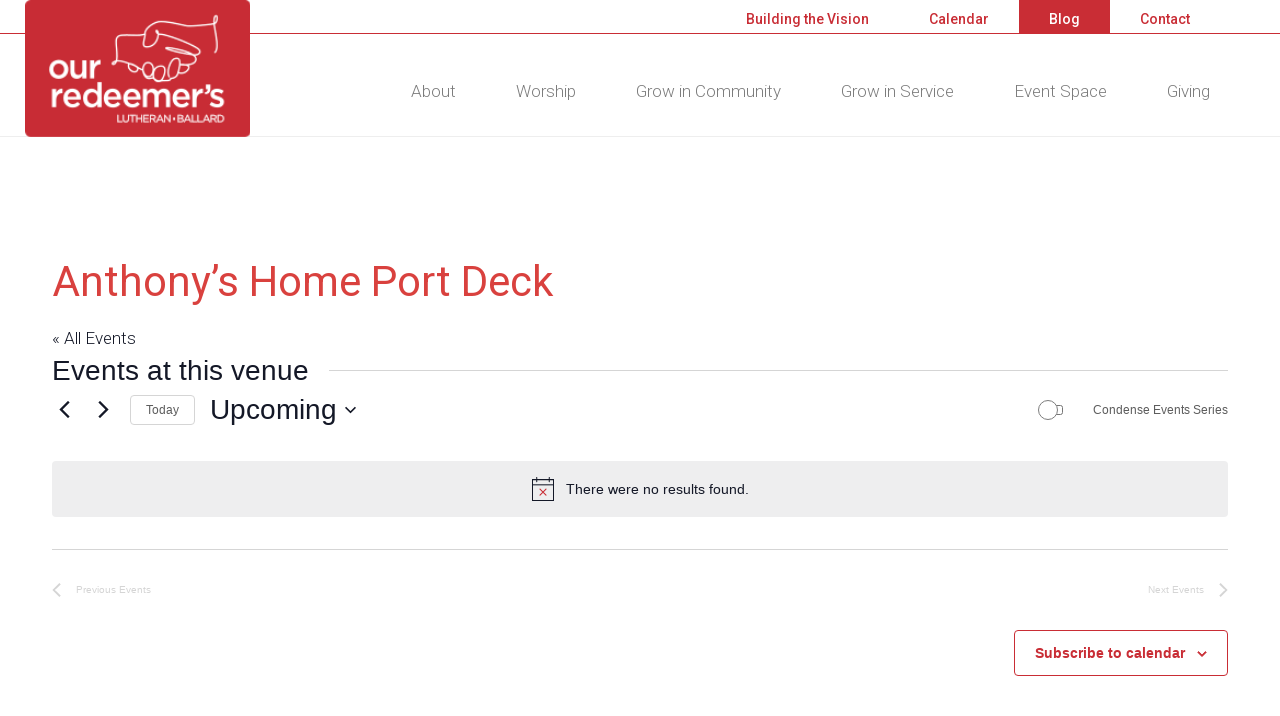

--- FILE ---
content_type: text/html; charset=UTF-8
request_url: https://ourredeemers.net/venue/anthonys-home-port-deck/
body_size: 20137
content:
<!DOCTYPE html>
<html class="no-js" lang="en-US">
<head>
  <meta charset="utf-8">
  <meta http-equiv="X-UA-Compatible" content="IE=edge">
  <title>Anthony&#039;s Home Port Deck - Our Redeemer&#039;s Lutheran Church</title>
  <meta name="viewport" content="width=device-width, initial-scale=1">

  <link rel='stylesheet' id='tribe-events-views-v2-bootstrap-datepicker-styles-css' href='/wp-content/plugins/the-events-calendar/vendor/bootstrap-datepicker/css/bootstrap-datepicker.standalone.min.css?ver=6.15.14' type='text/css' media='all' />
<link rel='stylesheet' id='tec-variables-skeleton-css' href='/wp-content/plugins/the-events-calendar/common/build/css/variables-skeleton.css?ver=6.10.1' type='text/css' media='all' />
<link rel='stylesheet' id='tribe-common-skeleton-style-css' href='/wp-content/plugins/the-events-calendar/common/build/css/common-skeleton.css?ver=6.10.1' type='text/css' media='all' />
<link rel='stylesheet' id='tribe-tooltipster-css-css' href='/wp-content/plugins/the-events-calendar/common/vendor/tooltipster/tooltipster.bundle.min.css?ver=6.10.1' type='text/css' media='all' />
<link rel='stylesheet' id='tribe-events-views-v2-skeleton-css' href='/wp-content/plugins/the-events-calendar/build/css/views-skeleton.css?ver=6.15.14' type='text/css' media='all' />
<link rel='stylesheet' id='tec-variables-full-css' href='/wp-content/plugins/the-events-calendar/common/build/css/variables-full.css?ver=6.10.1' type='text/css' media='all' />
<link rel='stylesheet' id='tribe-common-full-style-css' href='/wp-content/plugins/the-events-calendar/common/build/css/common-full.css?ver=6.10.1' type='text/css' media='all' />
<link rel='stylesheet' id='tribe-events-views-v2-full-css' href='/wp-content/plugins/the-events-calendar/build/css/views-full.css?ver=6.15.14' type='text/css' media='all' />
<link rel='stylesheet' id='tribe-events-views-v2-print-css' href='/wp-content/plugins/the-events-calendar/build/css/views-print.css?ver=6.15.14' type='text/css' media='print' />
<link rel='stylesheet' id='tribe-events-pro-views-v2-print-css' href='/wp-content/plugins/events-calendar-pro/build/css/views-print.css?ver=7.7.12' type='text/css' media='print' />
<meta name='robots' content='index, follow, max-image-preview:large, max-snippet:-1, max-video-preview:-1' />
	<style>img:is([sizes="auto" i], [sizes^="auto," i]) { contain-intrinsic-size: 3000px 1500px }</style>
	
	<!-- This site is optimized with the Yoast SEO plugin v26.7 - https://yoast.com/wordpress/plugins/seo/ -->
	<link rel="canonical" href="https://ourredeemers.net/venue/anthonys-home-port-deck/" />
	<meta property="og:locale" content="en_US" />
	<meta property="og:type" content="article" />
	<meta property="og:title" content="Anthony&#039;s Home Port Deck - Our Redeemer&#039;s Lutheran Church" />
	<meta property="og:url" content="https://ourredeemers.net/venue/anthonys-home-port-deck/" />
	<meta property="og:site_name" content="Our Redeemer&#039;s Lutheran Church" />
	<meta property="article:publisher" content="https://www.facebook.com/OurRedeemers/" />
	<meta property="og:image" content="https://ourredeemers.net/wp-content/uploads/homeworx-sosh-logo.jpg" />
	<meta property="og:image:width" content="1200" />
	<meta property="og:image:height" content="640" />
	<meta property="og:image:type" content="image/jpeg" />
	<script type="application/ld+json" class="yoast-schema-graph">{"@context":"https://schema.org","@graph":[{"@type":"WebPage","@id":"https://ourredeemers.net/venue/anthonys-home-port-deck/","url":"https://ourredeemers.net/venue/anthonys-home-port-deck/","name":"Anthony's Home Port Deck - Our Redeemer&#039;s Lutheran Church","isPartOf":{"@id":"https://ourredeemers.net/#website"},"datePublished":"2015-07-02T18:02:38+00:00","breadcrumb":{"@id":"https://ourredeemers.net/venue/anthonys-home-port-deck/#breadcrumb"},"inLanguage":"en-US","potentialAction":[{"@type":"ReadAction","target":["https://ourredeemers.net/venue/anthonys-home-port-deck/"]}]},{"@type":"BreadcrumbList","@id":"https://ourredeemers.net/venue/anthonys-home-port-deck/#breadcrumb","itemListElement":[{"@type":"ListItem","position":1,"name":"Home","item":"https://ourredeemers.net/"},{"@type":"ListItem","position":2,"name":"Anthony&#8217;s Home Port Deck"}]},{"@type":"WebSite","@id":"https://ourredeemers.net/#website","url":"https://ourredeemers.net/","name":"Our Redeemer's Lutheran Church","description":"","publisher":{"@id":"https://ourredeemers.net/#organization"},"potentialAction":[{"@type":"SearchAction","target":{"@type":"EntryPoint","urlTemplate":"https://ourredeemers.net/?s={search_term_string}"},"query-input":{"@type":"PropertyValueSpecification","valueRequired":true,"valueName":"search_term_string"}}],"inLanguage":"en-US"},{"@type":"Organization","@id":"https://ourredeemers.net/#organization","name":"Our Redeemer's Lutheran Church","url":"https://ourredeemers.net/","logo":{"@type":"ImageObject","inLanguage":"en-US","@id":"https://ourredeemers.net/#/schema/logo/image/","url":"https://ourredeemers.net/wp-content/uploads/ORLB-black-gray_lo-res_v2.gif","contentUrl":"https://ourredeemers.net/wp-content/uploads/ORLB-black-gray_lo-res_v2.gif","width":1080,"height":672,"caption":"Our Redeemer's Lutheran Church"},"image":{"@id":"https://ourredeemers.net/#/schema/logo/image/"},"sameAs":["https://www.facebook.com/OurRedeemers/","https://www.instagram.com/ourredeemersballard/"]}]}</script>
	<!-- / Yoast SEO plugin. -->


<link rel='dns-prefetch' href='//ajax.googleapis.com' />
<script type="text/javascript">
/* <![CDATA[ */
window._wpemojiSettings = {"baseUrl":"https:\/\/s.w.org\/images\/core\/emoji\/16.0.1\/72x72\/","ext":".png","svgUrl":"https:\/\/s.w.org\/images\/core\/emoji\/16.0.1\/svg\/","svgExt":".svg","source":{"concatemoji":"\/wp-includes\/js\/wp-emoji-release.min.js?ver=6.8.3"}};
/*! This file is auto-generated */
!function(s,n){var o,i,e;function c(e){try{var t={supportTests:e,timestamp:(new Date).valueOf()};sessionStorage.setItem(o,JSON.stringify(t))}catch(e){}}function p(e,t,n){e.clearRect(0,0,e.canvas.width,e.canvas.height),e.fillText(t,0,0);var t=new Uint32Array(e.getImageData(0,0,e.canvas.width,e.canvas.height).data),a=(e.clearRect(0,0,e.canvas.width,e.canvas.height),e.fillText(n,0,0),new Uint32Array(e.getImageData(0,0,e.canvas.width,e.canvas.height).data));return t.every(function(e,t){return e===a[t]})}function u(e,t){e.clearRect(0,0,e.canvas.width,e.canvas.height),e.fillText(t,0,0);for(var n=e.getImageData(16,16,1,1),a=0;a<n.data.length;a++)if(0!==n.data[a])return!1;return!0}function f(e,t,n,a){switch(t){case"flag":return n(e,"\ud83c\udff3\ufe0f\u200d\u26a7\ufe0f","\ud83c\udff3\ufe0f\u200b\u26a7\ufe0f")?!1:!n(e,"\ud83c\udde8\ud83c\uddf6","\ud83c\udde8\u200b\ud83c\uddf6")&&!n(e,"\ud83c\udff4\udb40\udc67\udb40\udc62\udb40\udc65\udb40\udc6e\udb40\udc67\udb40\udc7f","\ud83c\udff4\u200b\udb40\udc67\u200b\udb40\udc62\u200b\udb40\udc65\u200b\udb40\udc6e\u200b\udb40\udc67\u200b\udb40\udc7f");case"emoji":return!a(e,"\ud83e\udedf")}return!1}function g(e,t,n,a){var r="undefined"!=typeof WorkerGlobalScope&&self instanceof WorkerGlobalScope?new OffscreenCanvas(300,150):s.createElement("canvas"),o=r.getContext("2d",{willReadFrequently:!0}),i=(o.textBaseline="top",o.font="600 32px Arial",{});return e.forEach(function(e){i[e]=t(o,e,n,a)}),i}function t(e){var t=s.createElement("script");t.src=e,t.defer=!0,s.head.appendChild(t)}"undefined"!=typeof Promise&&(o="wpEmojiSettingsSupports",i=["flag","emoji"],n.supports={everything:!0,everythingExceptFlag:!0},e=new Promise(function(e){s.addEventListener("DOMContentLoaded",e,{once:!0})}),new Promise(function(t){var n=function(){try{var e=JSON.parse(sessionStorage.getItem(o));if("object"==typeof e&&"number"==typeof e.timestamp&&(new Date).valueOf()<e.timestamp+604800&&"object"==typeof e.supportTests)return e.supportTests}catch(e){}return null}();if(!n){if("undefined"!=typeof Worker&&"undefined"!=typeof OffscreenCanvas&&"undefined"!=typeof URL&&URL.createObjectURL&&"undefined"!=typeof Blob)try{var e="postMessage("+g.toString()+"("+[JSON.stringify(i),f.toString(),p.toString(),u.toString()].join(",")+"));",a=new Blob([e],{type:"text/javascript"}),r=new Worker(URL.createObjectURL(a),{name:"wpTestEmojiSupports"});return void(r.onmessage=function(e){c(n=e.data),r.terminate(),t(n)})}catch(e){}c(n=g(i,f,p,u))}t(n)}).then(function(e){for(var t in e)n.supports[t]=e[t],n.supports.everything=n.supports.everything&&n.supports[t],"flag"!==t&&(n.supports.everythingExceptFlag=n.supports.everythingExceptFlag&&n.supports[t]);n.supports.everythingExceptFlag=n.supports.everythingExceptFlag&&!n.supports.flag,n.DOMReady=!1,n.readyCallback=function(){n.DOMReady=!0}}).then(function(){return e}).then(function(){var e;n.supports.everything||(n.readyCallback(),(e=n.source||{}).concatemoji?t(e.concatemoji):e.wpemoji&&e.twemoji&&(t(e.twemoji),t(e.wpemoji)))}))}((window,document),window._wpemojiSettings);
/* ]]> */
</script>
<link rel='stylesheet' id='simple_tooltips_style-css' href='/wp-content/plugins/simple-tooltips/zebra_tooltips.css?ver=6.8.3' type='text/css' media='all' />
<link rel='stylesheet' id='tribe-events-virtual-skeleton-css' href='/wp-content/plugins/events-calendar-pro/build/css/events-virtual-skeleton.css?ver=7.7.12' type='text/css' media='all' />
<link rel='stylesheet' id='tribe-events-virtual-full-css' href='/wp-content/plugins/events-calendar-pro/build/css/events-virtual-full.css?ver=7.7.12' type='text/css' media='all' />
<link rel='stylesheet' id='tec-events-pro-single-css' href='/wp-content/plugins/events-calendar-pro/build/css/events-single.css?ver=7.7.12' type='text/css' media='all' />
<link rel='stylesheet' id='tribe-events-pro-mini-calendar-block-styles-css' href='/wp-content/plugins/events-calendar-pro/build/css/tribe-events-pro-mini-calendar-block.css?ver=7.7.12' type='text/css' media='all' />
<style id='wp-emoji-styles-inline-css' type='text/css'>

	img.wp-smiley, img.emoji {
		display: inline !important;
		border: none !important;
		box-shadow: none !important;
		height: 1em !important;
		width: 1em !important;
		margin: 0 0.07em !important;
		vertical-align: -0.1em !important;
		background: none !important;
		padding: 0 !important;
	}
</style>
<link rel='stylesheet' id='wp-block-library-css' href='/wp-includes/css/dist/block-library/style.min.css?ver=6.8.3' type='text/css' media='all' />
<style id='classic-theme-styles-inline-css' type='text/css'>
/*! This file is auto-generated */
.wp-block-button__link{color:#fff;background-color:#32373c;border-radius:9999px;box-shadow:none;text-decoration:none;padding:calc(.667em + 2px) calc(1.333em + 2px);font-size:1.125em}.wp-block-file__button{background:#32373c;color:#fff;text-decoration:none}
</style>
<style id='global-styles-inline-css' type='text/css'>
:root{--wp--preset--aspect-ratio--square: 1;--wp--preset--aspect-ratio--4-3: 4/3;--wp--preset--aspect-ratio--3-4: 3/4;--wp--preset--aspect-ratio--3-2: 3/2;--wp--preset--aspect-ratio--2-3: 2/3;--wp--preset--aspect-ratio--16-9: 16/9;--wp--preset--aspect-ratio--9-16: 9/16;--wp--preset--color--black: #000000;--wp--preset--color--cyan-bluish-gray: #abb8c3;--wp--preset--color--white: #ffffff;--wp--preset--color--pale-pink: #f78da7;--wp--preset--color--vivid-red: #cf2e2e;--wp--preset--color--luminous-vivid-orange: #ff6900;--wp--preset--color--luminous-vivid-amber: #fcb900;--wp--preset--color--light-green-cyan: #7bdcb5;--wp--preset--color--vivid-green-cyan: #00d084;--wp--preset--color--pale-cyan-blue: #8ed1fc;--wp--preset--color--vivid-cyan-blue: #0693e3;--wp--preset--color--vivid-purple: #9b51e0;--wp--preset--gradient--vivid-cyan-blue-to-vivid-purple: linear-gradient(135deg,rgba(6,147,227,1) 0%,rgb(155,81,224) 100%);--wp--preset--gradient--light-green-cyan-to-vivid-green-cyan: linear-gradient(135deg,rgb(122,220,180) 0%,rgb(0,208,130) 100%);--wp--preset--gradient--luminous-vivid-amber-to-luminous-vivid-orange: linear-gradient(135deg,rgba(252,185,0,1) 0%,rgba(255,105,0,1) 100%);--wp--preset--gradient--luminous-vivid-orange-to-vivid-red: linear-gradient(135deg,rgba(255,105,0,1) 0%,rgb(207,46,46) 100%);--wp--preset--gradient--very-light-gray-to-cyan-bluish-gray: linear-gradient(135deg,rgb(238,238,238) 0%,rgb(169,184,195) 100%);--wp--preset--gradient--cool-to-warm-spectrum: linear-gradient(135deg,rgb(74,234,220) 0%,rgb(151,120,209) 20%,rgb(207,42,186) 40%,rgb(238,44,130) 60%,rgb(251,105,98) 80%,rgb(254,248,76) 100%);--wp--preset--gradient--blush-light-purple: linear-gradient(135deg,rgb(255,206,236) 0%,rgb(152,150,240) 100%);--wp--preset--gradient--blush-bordeaux: linear-gradient(135deg,rgb(254,205,165) 0%,rgb(254,45,45) 50%,rgb(107,0,62) 100%);--wp--preset--gradient--luminous-dusk: linear-gradient(135deg,rgb(255,203,112) 0%,rgb(199,81,192) 50%,rgb(65,88,208) 100%);--wp--preset--gradient--pale-ocean: linear-gradient(135deg,rgb(255,245,203) 0%,rgb(182,227,212) 50%,rgb(51,167,181) 100%);--wp--preset--gradient--electric-grass: linear-gradient(135deg,rgb(202,248,128) 0%,rgb(113,206,126) 100%);--wp--preset--gradient--midnight: linear-gradient(135deg,rgb(2,3,129) 0%,rgb(40,116,252) 100%);--wp--preset--font-size--small: 13px;--wp--preset--font-size--medium: 20px;--wp--preset--font-size--large: 36px;--wp--preset--font-size--x-large: 42px;--wp--preset--spacing--20: 0.44rem;--wp--preset--spacing--30: 0.67rem;--wp--preset--spacing--40: 1rem;--wp--preset--spacing--50: 1.5rem;--wp--preset--spacing--60: 2.25rem;--wp--preset--spacing--70: 3.38rem;--wp--preset--spacing--80: 5.06rem;--wp--preset--shadow--natural: 6px 6px 9px rgba(0, 0, 0, 0.2);--wp--preset--shadow--deep: 12px 12px 50px rgba(0, 0, 0, 0.4);--wp--preset--shadow--sharp: 6px 6px 0px rgba(0, 0, 0, 0.2);--wp--preset--shadow--outlined: 6px 6px 0px -3px rgba(255, 255, 255, 1), 6px 6px rgba(0, 0, 0, 1);--wp--preset--shadow--crisp: 6px 6px 0px rgba(0, 0, 0, 1);}:where(.is-layout-flex){gap: 0.5em;}:where(.is-layout-grid){gap: 0.5em;}body .is-layout-flex{display: flex;}.is-layout-flex{flex-wrap: wrap;align-items: center;}.is-layout-flex > :is(*, div){margin: 0;}body .is-layout-grid{display: grid;}.is-layout-grid > :is(*, div){margin: 0;}:where(.wp-block-columns.is-layout-flex){gap: 2em;}:where(.wp-block-columns.is-layout-grid){gap: 2em;}:where(.wp-block-post-template.is-layout-flex){gap: 1.25em;}:where(.wp-block-post-template.is-layout-grid){gap: 1.25em;}.has-black-color{color: var(--wp--preset--color--black) !important;}.has-cyan-bluish-gray-color{color: var(--wp--preset--color--cyan-bluish-gray) !important;}.has-white-color{color: var(--wp--preset--color--white) !important;}.has-pale-pink-color{color: var(--wp--preset--color--pale-pink) !important;}.has-vivid-red-color{color: var(--wp--preset--color--vivid-red) !important;}.has-luminous-vivid-orange-color{color: var(--wp--preset--color--luminous-vivid-orange) !important;}.has-luminous-vivid-amber-color{color: var(--wp--preset--color--luminous-vivid-amber) !important;}.has-light-green-cyan-color{color: var(--wp--preset--color--light-green-cyan) !important;}.has-vivid-green-cyan-color{color: var(--wp--preset--color--vivid-green-cyan) !important;}.has-pale-cyan-blue-color{color: var(--wp--preset--color--pale-cyan-blue) !important;}.has-vivid-cyan-blue-color{color: var(--wp--preset--color--vivid-cyan-blue) !important;}.has-vivid-purple-color{color: var(--wp--preset--color--vivid-purple) !important;}.has-black-background-color{background-color: var(--wp--preset--color--black) !important;}.has-cyan-bluish-gray-background-color{background-color: var(--wp--preset--color--cyan-bluish-gray) !important;}.has-white-background-color{background-color: var(--wp--preset--color--white) !important;}.has-pale-pink-background-color{background-color: var(--wp--preset--color--pale-pink) !important;}.has-vivid-red-background-color{background-color: var(--wp--preset--color--vivid-red) !important;}.has-luminous-vivid-orange-background-color{background-color: var(--wp--preset--color--luminous-vivid-orange) !important;}.has-luminous-vivid-amber-background-color{background-color: var(--wp--preset--color--luminous-vivid-amber) !important;}.has-light-green-cyan-background-color{background-color: var(--wp--preset--color--light-green-cyan) !important;}.has-vivid-green-cyan-background-color{background-color: var(--wp--preset--color--vivid-green-cyan) !important;}.has-pale-cyan-blue-background-color{background-color: var(--wp--preset--color--pale-cyan-blue) !important;}.has-vivid-cyan-blue-background-color{background-color: var(--wp--preset--color--vivid-cyan-blue) !important;}.has-vivid-purple-background-color{background-color: var(--wp--preset--color--vivid-purple) !important;}.has-black-border-color{border-color: var(--wp--preset--color--black) !important;}.has-cyan-bluish-gray-border-color{border-color: var(--wp--preset--color--cyan-bluish-gray) !important;}.has-white-border-color{border-color: var(--wp--preset--color--white) !important;}.has-pale-pink-border-color{border-color: var(--wp--preset--color--pale-pink) !important;}.has-vivid-red-border-color{border-color: var(--wp--preset--color--vivid-red) !important;}.has-luminous-vivid-orange-border-color{border-color: var(--wp--preset--color--luminous-vivid-orange) !important;}.has-luminous-vivid-amber-border-color{border-color: var(--wp--preset--color--luminous-vivid-amber) !important;}.has-light-green-cyan-border-color{border-color: var(--wp--preset--color--light-green-cyan) !important;}.has-vivid-green-cyan-border-color{border-color: var(--wp--preset--color--vivid-green-cyan) !important;}.has-pale-cyan-blue-border-color{border-color: var(--wp--preset--color--pale-cyan-blue) !important;}.has-vivid-cyan-blue-border-color{border-color: var(--wp--preset--color--vivid-cyan-blue) !important;}.has-vivid-purple-border-color{border-color: var(--wp--preset--color--vivid-purple) !important;}.has-vivid-cyan-blue-to-vivid-purple-gradient-background{background: var(--wp--preset--gradient--vivid-cyan-blue-to-vivid-purple) !important;}.has-light-green-cyan-to-vivid-green-cyan-gradient-background{background: var(--wp--preset--gradient--light-green-cyan-to-vivid-green-cyan) !important;}.has-luminous-vivid-amber-to-luminous-vivid-orange-gradient-background{background: var(--wp--preset--gradient--luminous-vivid-amber-to-luminous-vivid-orange) !important;}.has-luminous-vivid-orange-to-vivid-red-gradient-background{background: var(--wp--preset--gradient--luminous-vivid-orange-to-vivid-red) !important;}.has-very-light-gray-to-cyan-bluish-gray-gradient-background{background: var(--wp--preset--gradient--very-light-gray-to-cyan-bluish-gray) !important;}.has-cool-to-warm-spectrum-gradient-background{background: var(--wp--preset--gradient--cool-to-warm-spectrum) !important;}.has-blush-light-purple-gradient-background{background: var(--wp--preset--gradient--blush-light-purple) !important;}.has-blush-bordeaux-gradient-background{background: var(--wp--preset--gradient--blush-bordeaux) !important;}.has-luminous-dusk-gradient-background{background: var(--wp--preset--gradient--luminous-dusk) !important;}.has-pale-ocean-gradient-background{background: var(--wp--preset--gradient--pale-ocean) !important;}.has-electric-grass-gradient-background{background: var(--wp--preset--gradient--electric-grass) !important;}.has-midnight-gradient-background{background: var(--wp--preset--gradient--midnight) !important;}.has-small-font-size{font-size: var(--wp--preset--font-size--small) !important;}.has-medium-font-size{font-size: var(--wp--preset--font-size--medium) !important;}.has-large-font-size{font-size: var(--wp--preset--font-size--large) !important;}.has-x-large-font-size{font-size: var(--wp--preset--font-size--x-large) !important;}
:where(.wp-block-post-template.is-layout-flex){gap: 1.25em;}:where(.wp-block-post-template.is-layout-grid){gap: 1.25em;}
:where(.wp-block-columns.is-layout-flex){gap: 2em;}:where(.wp-block-columns.is-layout-grid){gap: 2em;}
:root :where(.wp-block-pullquote){font-size: 1.5em;line-height: 1.6;}
</style>
<link rel='stylesheet' id='upw_theme_standard-css' href='/wp-content/plugins/ultimate-posts-widget/css/upw-theme-standard.min.css?ver=6.8.3' type='text/css' media='all' />
<link rel='stylesheet' id='tablepress-default-css' href='/wp-content/plugins/tablepress/css/build/default.css?ver=3.2.6' type='text/css' media='all' />
<link rel='stylesheet' id='roots_main-css' href='/wp-content/themes/orlc/assets/css/app.css?ver=64c2848549e90cef42796141ccce4c3e' type='text/css' media='all' />
<link rel='stylesheet' id='flex-css' href='/wp-content/themes/orlc/assets/css/flexslider.css?ver=64c2848549e90cef42796141ccce4c3e' type='text/css' media='all' />
<link rel='stylesheet' id='fancybox-css' href='/wp-content/themes/orlc/assets/css/jquery.fancybox.min.css?ver=64c2848549e90cef42796141ccce4c3e' type='text/css' media='all' />
<script type="text/javascript" src="//ajax.googleapis.com/ajax/libs/jquery/1.11.0/jquery.min.js" id="jquery-js"></script>
<script>window.jQuery || document.write('<script src="https://ourredeemers.net/wp-content/themes/orlc/assets/js/vendor/jquery-1.11.0.min.js"><\/script>')</script>
<script type="text/javascript" src="/wp-content/plugins/the-events-calendar/common/build/js/tribe-common.js?ver=9c44e11f3503a33e9540" id="tribe-common-js"></script>
<script type="text/javascript" src="/wp-content/plugins/the-events-calendar/build/js/views/breakpoints.js?ver=4208de2df2852e0b91ec" id="tribe-events-views-v2-breakpoints-js"></script>
<script type="text/javascript" src="/wp-content/themes/orlc/assets/js/custom.js?ver=1.0.0" id="custom-js"></script>
<script type="text/javascript" src="/wp-content/themes/orlc/assets/js/jquery.validate.js" id="jquery_validate-js"></script>
<script type="text/javascript" src="/wp-content/themes/orlc/assets/js/vendor/modernizr-2.7.0.min.js" id="modernizr-js"></script>
<script type="text/javascript" src="/wp-content/themes/orlc/assets/js/waypoints.min.js?ver=1" id="waypoints-js"></script>
<script type="text/javascript" src="/wp-content/themes/orlc/assets/js/jquery.smooth-scroll.min.js?ver=1" id="smoothscroll-js"></script>
<script type="text/javascript" src="/wp-content/themes/orlc/assets/js/jquery.fancybox.min.js?ver=1" id="fancybox-js"></script>
<script type="text/javascript" src="/wp-content/themes/orlc/assets/js/velocity.min.js?ver=1" id="velocity-js"></script>
<script type="text/javascript" src="/wp-content/themes/orlc/assets/js/velocity.ui.min.js?ver=1" id="velocity_ui-js"></script>
<link rel="https://api.w.org/" href="https://ourredeemers.net/wp-json/" /><link rel="alternate" title="JSON" type="application/json" href="https://ourredeemers.net/wp-json/wp/v2/tribe_venue/11782" /><meta name="generator" content="WordPress 6.8.3" />
<link rel='shortlink' href='https://ourredeemers.net/?p=11782' />
<link rel="alternate" title="oEmbed (JSON)" type="application/json+oembed" href="https://ourredeemers.net/wp-json/oembed/1.0/embed?url=https%3A%2F%2Fourredeemers.net%2Fvenue%2Fanthonys-home-port-deck%2F" />
<link rel="alternate" title="oEmbed (XML)" type="text/xml+oembed" href="https://ourredeemers.net/wp-json/oembed/1.0/embed?url=https%3A%2F%2Fourredeemers.net%2Fvenue%2Fanthonys-home-port-deck%2F&#038;format=xml" />
<meta name="tec-api-version" content="v1"><meta name="tec-api-origin" content="https://ourredeemers.net"><link rel="alternate" href="https://ourredeemers.net/wp-json/tribe/events/v1/events/?venue=11782" />		<style type="text/css" id="wp-custom-css">
			#headerimg {
	display: none;
}

#footer {
	display: none;
}		</style>
		  <!-- HTML5 Shim and Respond.js IE8 support of HTML5 elements and media queries -->
  <!--[if lt IE 9]>
      <script src="https://oss.maxcdn.com/libs/html5shiv/3.7.0/html5shiv.js"></script>
      <script src="https://oss.maxcdn.com/libs/respond.js/1.4.2/respond.min.js"></script>
    <![endif]-->
  <link rel="alternate" type="application/rss+xml" title="Our Redeemer&#039;s Lutheran Church Feed" href="https://ourredeemers.net/feed/">

<script>
  (function(i,s,o,g,r,a,m){i['GoogleAnalyticsObject']=r;i[r]=i[r]||function(){
  (i[r].q=i[r].q||[]).push(arguments)},i[r].l=1*new Date();a=s.createElement(o),
  m=s.getElementsByTagName(o)[0];a.async=1;a.src=g;m.parentNode.insertBefore(a,m)
  })(window,document,'script','//www.google-analytics.com/analytics.js','ga');

  ga('create', 'UA-40715490-1', 'ourredeemers.net');
  ga('send', 'pageview');

</script>
</head><body class="wp-singular tribe_venue-template-default single single-tribe_venue postid-11782 wp-theme-orlc tribe-no-js">

  <!--[if lt IE 8]>
    <div class="alert alert-warning">
      You are using an <strong>outdated</strong> browser. Please <a href="http://browsehappy.com/">upgrade your browser</a> to improve your experience.    </div>
  <![endif]-->

  <header id="main-header" class="banner navbar navbar-default navbar-fixed-top" role="banner">
	<div class="container-fluid main-nav">

		<div class="navbar-header">
			<button type="button" class="navbar-toggle" data-toggle="collapse" data-target=".navbar-collapse">
			<span class="sr-only">Toggle navigation</span>
			<span class="icon-bar"></span>
			<span class="icon-bar"></span>
			<span class="icon-bar"></span>
			</button>
			<a class="navbar-brand" href="https://ourredeemers.net"></a>

			<div class="top-nav-phone-links">
				<a class="btn btn-default top-nav-phone maroon" href="/about/new-to-our-redeemers/">New?</a>
				<a class="btn btn-default top-nav-phone red" href="/directory/">Directory</a>
				<a class="btn btn-default top-nav-phone red" href="/calendar/">Calendar</a>
				<a class="btn btn-default top-nav-phone red" href="/contact/">Contact</a>
			</div>
		</div>

		<nav class="top-crown-nav custom-navigation" role="navigation">
			<div class="container">
				<ul id="menu-crown-navigation" class="nav navbar-nav crown-nav"><li id="menu-item-57802" class="menu-building-the-vision"><a href="https://ourredeemers.net/about/build-the-vision/">Building the Vision</a></li>
<li id="menu-item-3954" class="menu-calendar"><a href="/calendar">Calendar</a></li>
<li id="menu-item-3952" class="active menu-blog"><a href="https://ourredeemers.net/blog/">Blog</a></li>
<li id="menu-item-2829" class="menu-contact"><a href="https://ourredeemers.net/about/contact/">Contact</a></li>
</ul>			</div> <!-- /.container -->
		</nav>

		<nav class="collapse navbar-collapse top-primary-nav custom-navigation" role="navigation">
			<div class="container">
			<ul id="menu-primary-navigation" class="nav navbar-nav"><li id="menu-item-2771" class="dropdown menu-about"><a class="dropdown-toggle" data-toggle="dropdown" data-hover="dropdown" data-target="#" href="https://ourredeemers.net/about/">About</a>
<ul class="dropdown-menu">
	<li id="menu-item-2973" class="menu-overview"><a href="https://ourredeemers.net/about/">Overview</a></li>
	<li id="menu-item-57799" class="menu-building-the-vision"><a href="https://ourredeemers.net/about/build-the-vision/">Building the Vision</a></li>
	<li id="menu-item-2777" class="menu-new-to-our-redeemers"><a href="https://ourredeemers.net/about/new-to-our-redeemers/">New to Our Redeemer’s?</a></li>
	<li id="menu-item-2773" class="menu-history"><a href="https://ourredeemers.net/about/history/">History</a></li>
	<li id="menu-item-2994" class="menu-life-events"><a href="https://ourredeemers.net/about/life-events/">Life Events</a></li>
	<li id="menu-item-2774" class="menu-staff"><a href="https://ourredeemers.net/about/staff/">Staff</a></li>
	<li id="menu-item-2776" class="menu-faq"><a href="https://ourredeemers.net/about/faq/">FAQ</a></li>
</ul>
</li>
<li id="menu-item-2778" class="dropdown menu-worship"><a class="dropdown-toggle" data-toggle="dropdown" data-hover="dropdown" data-target="#" href="https://ourredeemers.net/worship/">Worship</a>
<ul class="dropdown-menu">
	<li id="menu-item-2974" class="menu-overview"><a href="https://ourredeemers.net/worship/">Overview</a></li>
	<li id="menu-item-2995" class="menu-music"><a href="https://ourredeemers.net/worship/music/">Music</a></li>
	<li id="menu-item-2978" class="menu-grow-in-spirit"><a href="https://ourredeemers.net/grow-in-spirit/">Grow in Spirit</a></li>
	<li id="menu-item-2998" class="menu-overview"><a href="https://ourredeemers.net/grow-in-spirit/">Overview</a></li>
	<li id="menu-item-2979" class="menu-learn"><a href="https://ourredeemers.net/grow-in-spirit/learn/">Learn</a></li>
	<li id="menu-item-2980" class="menu-renew"><a href="https://ourredeemers.net/grow-in-spirit/renew/">Renew</a></li>
</ul>
</li>
<li id="menu-item-2780" class="dropdown menu-grow-in-community"><a class="dropdown-toggle" data-toggle="dropdown" data-hover="dropdown" data-target="#" href="https://ourredeemers.net/community/">Grow in Community</a>
<ul class="dropdown-menu">
	<li id="menu-item-2975" class="menu-overview"><a href="https://ourredeemers.net/community/">Overview</a></li>
	<li id="menu-item-2781" class="menu-kids"><a href="https://ourredeemers.net/community/kids/">Kids</a></li>
	<li id="menu-item-2782" class="menu-youth"><a href="https://ourredeemers.net/community/youth/">Youth</a></li>
	<li id="menu-item-2783" class="menu-adults"><a href="https://ourredeemers.net/community/adults/">Adults</a></li>
	<li id="menu-item-2784" class="menu-caring-community-programs"><a href="https://ourredeemers.net/community/caring-community-programs/">Caring Community Programs</a></li>
	<li id="menu-item-2791" class="menu-newsletters"><a href="https://ourredeemers.net/community/newsletters/">Newsletters</a></li>
</ul>
</li>
<li id="menu-item-2785" class="dropdown menu-grow-in-service"><a class="dropdown-toggle" data-toggle="dropdown" data-hover="dropdown" data-target="#" href="https://ourredeemers.net/service/">Grow in Service</a>
<ul class="dropdown-menu">
	<li id="menu-item-2976" class="menu-overview"><a href="https://ourredeemers.net/service/">Overview</a></li>
	<li id="menu-item-2996" class="menu-food"><a href="https://ourredeemers.net/service/food/">Food</a></li>
	<li id="menu-item-2787" class="menu-shelter"><a href="https://ourredeemers.net/service/shelter/">Shelter</a></li>
	<li id="menu-item-2788" class="menu-earthcare"><a href="https://ourredeemers.net/service/earthcare/">EarthCare</a></li>
	<li id="menu-item-2997" class="menu-accompaniment-mission"><a href="https://ourredeemers.net/service/accompaniment-mission/">Accompaniment Mission</a></li>
	<li id="menu-item-2789" class="menu-partner-links"><a href="https://ourredeemers.net/service/partner-links/">Partner Links</a></li>
</ul>
</li>
<li id="menu-item-2775" class="menu-event-space"><a href="https://ourredeemers.net/about/event-space/">Event Space</a></li>
<li id="menu-item-2794" class="menu-giving"><a href="https://ourredeemers.net/donate/">Giving</a></li>
</ul>			</div> <!-- /.container -->
		</nav>

	</div> <!-- /.main-nav -->
</header>

  <div class="wrap container-fluid" role="document">

      <!-- <main class="main col-sm-8" role="main"> -->
        <!DOCTYPE html>
<html lang="en-US">
<head>
<link rel="profile" href="https://gmpg.org/xfn/11" />
<meta http-equiv="Content-Type" content="text/html; charset=UTF-8" />

<title>Anthony&#039;s Home Port Deck - Our Redeemer&#039;s Lutheran Church</title>

<link rel="stylesheet" href="/wp-content/themes/orlc/style.css" type="text/css" media="screen" />
<link rel="pingback" href="/xmlrpc.php" />



<meta name='robots' content='index, follow, max-image-preview:large, max-snippet:-1, max-video-preview:-1' />
	<style>img:is([sizes="auto" i], [sizes^="auto," i]) { contain-intrinsic-size: 3000px 1500px }</style>
	
	<!-- This site is optimized with the Yoast SEO plugin v26.7 - https://yoast.com/wordpress/plugins/seo/ -->
	<link rel="canonical" href="https://ourredeemers.net/venue/anthonys-home-port-deck/" />
	<meta property="og:locale" content="en_US" />
	<meta property="og:type" content="article" />
	<meta property="og:title" content="Anthony&#039;s Home Port Deck - Our Redeemer&#039;s Lutheran Church" />
	<meta property="og:url" content="https://ourredeemers.net/venue/anthonys-home-port-deck/" />
	<meta property="og:site_name" content="Our Redeemer&#039;s Lutheran Church" />
	<meta property="article:publisher" content="https://www.facebook.com/OurRedeemers/" />
	<meta property="og:image" content="https://ourredeemers.net/wp-content/uploads/homeworx-sosh-logo.jpg" />
	<meta property="og:image:width" content="1200" />
	<meta property="og:image:height" content="640" />
	<meta property="og:image:type" content="image/jpeg" />
	<script type="application/ld+json" class="yoast-schema-graph">{"@context":"https://schema.org","@graph":[{"@type":"WebPage","@id":"https://ourredeemers.net/venue/anthonys-home-port-deck/","url":"https://ourredeemers.net/venue/anthonys-home-port-deck/","name":"Anthony's Home Port Deck - Our Redeemer&#039;s Lutheran Church","isPartOf":{"@id":"https://ourredeemers.net/#website"},"datePublished":"2015-07-02T18:02:38+00:00","breadcrumb":{"@id":"https://ourredeemers.net/venue/anthonys-home-port-deck/#breadcrumb"},"inLanguage":"en-US","potentialAction":[{"@type":"ReadAction","target":["https://ourredeemers.net/venue/anthonys-home-port-deck/"]}]},{"@type":"BreadcrumbList","@id":"https://ourredeemers.net/venue/anthonys-home-port-deck/#breadcrumb","itemListElement":[{"@type":"ListItem","position":1,"name":"Home","item":"https://ourredeemers.net/"},{"@type":"ListItem","position":2,"name":"Anthony&#8217;s Home Port Deck"}]},{"@type":"WebSite","@id":"https://ourredeemers.net/#website","url":"https://ourredeemers.net/","name":"Our Redeemer's Lutheran Church","description":"","publisher":{"@id":"https://ourredeemers.net/#organization"},"potentialAction":[{"@type":"SearchAction","target":{"@type":"EntryPoint","urlTemplate":"https://ourredeemers.net/?s={search_term_string}"},"query-input":{"@type":"PropertyValueSpecification","valueRequired":true,"valueName":"search_term_string"}}],"inLanguage":"en-US"},{"@type":"Organization","@id":"https://ourredeemers.net/#organization","name":"Our Redeemer's Lutheran Church","url":"https://ourredeemers.net/","logo":{"@type":"ImageObject","inLanguage":"en-US","@id":"https://ourredeemers.net/#/schema/logo/image/","url":"https://ourredeemers.net/wp-content/uploads/ORLB-black-gray_lo-res_v2.gif","contentUrl":"https://ourredeemers.net/wp-content/uploads/ORLB-black-gray_lo-res_v2.gif","width":1080,"height":672,"caption":"Our Redeemer's Lutheran Church"},"image":{"@id":"https://ourredeemers.net/#/schema/logo/image/"},"sameAs":["https://www.facebook.com/OurRedeemers/","https://www.instagram.com/ourredeemersballard/"]}]}</script>
	<!-- / Yoast SEO plugin. -->


<link rel='dns-prefetch' href='//ajax.googleapis.com' />
<link rel="https://api.w.org/" href="https://ourredeemers.net/wp-json/" /><link rel="alternate" title="JSON" type="application/json" href="https://ourredeemers.net/wp-json/wp/v2/tribe_venue/11782" /><meta name="generator" content="WordPress 6.8.3" />
<link rel='shortlink' href='https://ourredeemers.net/?p=11782' />
<link rel="alternate" title="oEmbed (JSON)" type="application/json+oembed" href="https://ourredeemers.net/wp-json/oembed/1.0/embed?url=https%3A%2F%2Fourredeemers.net%2Fvenue%2Fanthonys-home-port-deck%2F" />
<link rel="alternate" title="oEmbed (XML)" type="text/xml+oembed" href="https://ourredeemers.net/wp-json/oembed/1.0/embed?url=https%3A%2F%2Fourredeemers.net%2Fvenue%2Fanthonys-home-port-deck%2F&#038;format=xml" />
<meta name="tec-api-version" content="v1"><meta name="tec-api-origin" content="https://ourredeemers.net"><link rel="alternate" href="https://ourredeemers.net/wp-json/tribe/events/v1/events/?venue=11782" />		<style type="text/css" id="wp-custom-css">
			#headerimg {
	display: none;
}

#footer {
	display: none;
}		</style>
		</head>
<body class="wp-singular tribe_venue-template-default single single-tribe_venue postid-11782 wp-theme-orlc tribe-no-js">
<div id="page">

<div id="header" role="banner">
	<div id="headerimg">
		<h1><a href="https://ourredeemers.net/">Our Redeemer&#039;s Lutheran Church</a></h1>
		<div class="description"></div>
	</div>
</div>
<hr />
<div
	 class="tribe-common tribe-events tribe-events-view tribe-events-view--venue tribe-events-view--list tribe-events-pro" 	data-js="tribe-events-view"
	data-view-rest-url="https://ourredeemers.net/wp-json/tribe/views/v2/html"
	data-view-rest-method="GET"
	data-view-manage-url="1"
				data-view-breakpoint-pointer="7aee5440-37ad-48ad-a82b-5b8268718557"
	 role="main">
	<section class="tribe-common-l-container tribe-events-l-container">
		<div
	class="tribe-events-view-loader tribe-common-a11y-hidden"
	role="alert"
	aria-live="polite"
>
	<span class="tribe-events-view-loader__text tribe-common-a11y-visual-hide">
		0 events found.	</span>
	<div class="tribe-events-view-loader__dots tribe-common-c-loader">
		<svg
	 class="tribe-common-c-svgicon tribe-common-c-svgicon--dot tribe-common-c-loader__dot tribe-common-c-loader__dot--first" 	aria-hidden="true"
	viewBox="0 0 15 15"
	xmlns="http://www.w3.org/2000/svg"
>
	<circle cx="7.5" cy="7.5" r="7.5"/>
</svg>
		<svg
	 class="tribe-common-c-svgicon tribe-common-c-svgicon--dot tribe-common-c-loader__dot tribe-common-c-loader__dot--second" 	aria-hidden="true"
	viewBox="0 0 15 15"
	xmlns="http://www.w3.org/2000/svg"
>
	<circle cx="7.5" cy="7.5" r="7.5"/>
</svg>
		<svg
	 class="tribe-common-c-svgicon tribe-common-c-svgicon--dot tribe-common-c-loader__dot tribe-common-c-loader__dot--third" 	aria-hidden="true"
	viewBox="0 0 15 15"
	xmlns="http://www.w3.org/2000/svg"
>
	<circle cx="7.5" cy="7.5" r="7.5"/>
</svg>
	</div>
</div>

		
		<script data-js="tribe-events-view-data" type="application/json">
	{"slug":"venue","prev_url":"","next_url":"","view_class":"Tribe\\Events\\Pro\\Views\\V2\\Views\\Venue_View","view_slug":"venue","view_label":"Venue","lookup_folders":{"events-virtual":{"id":"events-virtual","namespace":"events-virtual","priority":10,"path":"\/plugins\/events-calendar-pro\/src\/views"},"plugin":{"id":"plugin","priority":20,"path":"\/plugins\/the-events-calendar\/src\/views\/v2"},"events-pro":{"id":"events-pro","namespace":"events-pro","priority":25,"path":"\/plugins\/events-calendar-pro\/src\/views\/v2"},"common":{"id":"common","priority":100,"path":"\/plugins\/the-events-calendar\/common\/src\/views\/v2"}},"title":"Anthony's Home Port Deck - Our Redeemer's Lutheran Church","events":[],"url":"https:\/\/ourredeemers.net\/venue\/anthonys-home-port-deck\/","url_event_date":false,"bar":{"keyword":"","date":""},"today":"2026-01-19 00:00:00","now":"2026-01-19 08:43:49","home_url":"https:\/\/ourredeemers.net","rest_url":"https:\/\/ourredeemers.net\/wp-json\/tribe\/views\/v2\/html","rest_method":"GET","rest_nonce":"","should_manage_url":true,"today_url":"https:\/\/ourredeemers.net\/venue\/anthonys-home-port-deck\/","today_title":"Click to select today's date","today_label":"Today","prev_label":"","next_label":"","date_formats":{"compact":"n\/j\/Y","month_and_year_compact":"n\/Y","month_and_year":"F Y","time_range_separator":" - ","date_time_separator":" @ "},"messages":{"notice":["There were no results found."]},"start_of_week":"0","header_title":"Anthony&#8217;s Home Port Deck","header_title_element":"h1","content_title":"Events at this venue","breadcrumbs":[],"backlink":{"url":"https:\/\/ourredeemers.net\/calendar\/","label":"All Events"},"before_events":"","after_events":"\n<!--\nThis calendar is powered by The Events Calendar.\nhttp:\/\/evnt.is\/18wn\n-->\n","display_events_bar":false,"disable_event_search":false,"live_refresh":true,"ical":{"display_link":true,"link":{"url":"https:\/\/ourredeemers.net\/venue\/anthonys-home-port-deck\/?ical=1","text":"Export Events","title":"Use this to share calendar data with Google Calendar, Apple iCal and other compatible apps"}},"container_classes":["tribe-common","tribe-events","tribe-events-view","tribe-events-view--venue","tribe-events-view--list","tribe-events-pro"],"container_data":[],"is_past":false,"breakpoints":{"xsmall":500,"medium":768,"full":960},"breakpoint_pointer":"7aee5440-37ad-48ad-a82b-5b8268718557","is_initial_load":true,"public_views":{"list":{"view_class":"Tribe\\Events\\Views\\V2\\Views\\List_View","view_url":"https:\/\/ourredeemers.net\/?eventDisplay=list&tribe_venue=anthonys-home-port-deck&post_type=tribe_events","view_label":"List","aria_label":"Display Events in List View"},"month":{"view_class":"Tribe\\Events\\Views\\V2\\Views\\Month_View","view_url":"https:\/\/ourredeemers.net\/?eventDisplay=month&tribe_venue=anthonys-home-port-deck&post_type=tribe_events","view_label":"Month","aria_label":"Display Events in Month View"},"day":{"view_class":"Tribe\\Events\\Views\\V2\\Views\\Day_View","view_url":"https:\/\/ourredeemers.net\/?eventDisplay=day&tribe_venue=anthonys-home-port-deck&post_type=tribe_events","view_label":"Day","aria_label":"Display Events in Day View"},"week":{"view_class":"Tribe\\Events\\Pro\\Views\\V2\\Views\\Week_View","view_url":"https:\/\/ourredeemers.net\/?eventDisplay=week&tribe_venue=anthonys-home-port-deck&post_type=tribe_events","view_label":"Week","aria_label":"Display Events in Week View"}},"show_latest_past":true,"past":false,"show_now":true,"now_label":"Upcoming","now_label_mobile":"Upcoming","show_end":false,"selected_start_datetime":"2026-01-19","selected_start_date_mobile":"1\/19\/2026","selected_start_date_label":"January 19","selected_end_datetime":"2026-01-19","selected_end_date_mobile":"1\/19\/2026","selected_end_date_label":"Now","datepicker_date":"1\/19\/2026","map_provider":{"ID":"google_maps","api_key":"AIzaSyDNsicAsP6-VuGtAb1O9riI3oc_NOb7IOU","is_premium":false,"javascript_url":"https:\/\/maps.googleapis.com\/maps\/api\/js","iframe_url":"https:\/\/www.google.com\/maps\/embed\/v1\/place","map_pin_url":"https:\/\/ourredeemers.net\/wp-content\/plugins\/events-calendar-pro\/src\/resources\/images\/map-pin.svg","zoom":10,"callback":"Function.prototype"},"enable_maps":false,"show_map":false,"subscribe_links":{"gcal":{"label":"Google Calendar","single_label":"Add to Google Calendar","visible":true,"block_slug":"hasGoogleCalendar"},"ical":{"label":"iCalendar","single_label":"Add to iCalendar","visible":true,"block_slug":"hasiCal"},"outlook-365":{"label":"Outlook 365","single_label":"Outlook 365","visible":true,"block_slug":"hasOutlook365"},"outlook-live":{"label":"Outlook Live","single_label":"Outlook Live","visible":true,"block_slug":"hasOutlookLive"},"ics":{"label":"Export .ics file","single_label":"Export .ics file","visible":true,"block_slug":null},"outlook-ics":{"label":"Export Outlook .ics file","single_label":"Export Outlook .ics file","visible":true,"block_slug":null}},"display_recurring_toggle":true,"_context":{"slug":"venue"},"text":"Loading...","classes":["tribe-common-c-loader__dot","tribe-common-c-loader__dot--third"]}</script>

		
		
<header  class="tribe-events-header tribe-events-header--has-event-search" >
	<div  class="tribe-events-header__messages tribe-events-c-messages tribe-common-b2 tribe-common-c-loader__dot tribe-common-c-loader__dot--third"  >
			<div class="tribe-events-c-messages__message tribe-events-c-messages__message--notice" tabindex="0" role="alert" aria-live="assertive">
			<svg
	 class="tribe-common-c-svgicon tribe-common-c-svgicon--messages-not-found tribe-events-c-messages__message-icon-svg" 	aria-hidden="true"
	viewBox="0 0 21 23"
	xmlns="http://www.w3.org/2000/svg"
>
	<g fill-rule="evenodd">
		<path d="M.5 2.5h20v20H.5z"/>
		<path stroke-linecap="round" d="M7.583 11.583l5.834 5.834m0-5.834l-5.834 5.834" class="tribe-common-c-svgicon__svg-stroke"/>
		<path stroke-linecap="round" d="M4.5.5v4m12-4v4"/>
		<path stroke-linecap="square" d="M.5 7.5h20"/>
	</g>
</svg>
<span class="tribe-common-a11y-visual-hide">
	Notice</span>
							<div
					 data-key="0" >
					There were no results found.				</div>
					</div>
	</div>

	<div  class="tribe-events-header__messages tribe-events-c-messages tribe-common-b2 tribe-events-header__messages--mobile"  >
			<div class="tribe-events-c-messages__message tribe-events-c-messages__message--notice" tabindex="0" role="alert" aria-live="assertive">
			<svg
	 class="tribe-common-c-svgicon tribe-common-c-svgicon--messages-not-found tribe-events-c-messages__message-icon-svg" 	aria-hidden="true"
	viewBox="0 0 21 23"
	xmlns="http://www.w3.org/2000/svg"
>
	<g fill-rule="evenodd">
		<path d="M.5 2.5h20v20H.5z"/>
		<path stroke-linecap="round" d="M7.583 11.583l5.834 5.834m0-5.834l-5.834 5.834" class="tribe-common-c-svgicon__svg-stroke"/>
		<path stroke-linecap="round" d="M4.5.5v4m12-4v4"/>
		<path stroke-linecap="square" d="M.5 7.5h20"/>
	</g>
</svg>
<span class="tribe-common-a11y-visual-hide">
	Notice</span>
							<div
					 data-key="0" >
					There were no results found.				</div>
					</div>
	</div>

	
<div class="tribe-events-header__title">
	<h1 class="tribe-events-header__title-text">
		Anthony&#8217;s Home Port Deck	</h1>
</div>

	<nav class="tribe-events-back" aria-label="Back link">
	<a href="https://ourredeemers.net/calendar/" class="tribe-events-c-back-link tribe-common-anchor">
		&laquo; All Events	</a>
</nav>

	
	<div class="tribe-events-header__content-title">
	<h1 class="tribe-events-header__content-title-text tribe-common-h7 tribe-common-h3--min-medium tribe-common-h--alt">Events at this venue</h1></div>

	<div class="tribe-events-c-top-bar tribe-events-header__top-bar">

	<nav class="tribe-events-c-top-bar__nav tribe-common-a11y-hidden" aria-label="Top events list pagination">
	<ul class="tribe-events-c-top-bar__nav-list">
		<li class="tribe-events-c-top-bar__nav-list-item">
	<button
		class="tribe-common-c-btn-icon tribe-common-c-btn-icon--caret-left tribe-events-c-top-bar__nav-link tribe-events-c-top-bar__nav-link--prev"
		aria-label="Previous Events"
		title="Previous Events"
		disabled
	>
		<svg
	 class="tribe-common-c-svgicon tribe-common-c-svgicon--caret-left tribe-common-c-btn-icon__icon-svg tribe-events-c-top-bar__nav-link-icon-svg" 	aria-hidden="true"
	viewBox="0 0 10 16"
	xmlns="http://www.w3.org/2000/svg"
>
	<path d="M9.7 14.4l-1.5 1.5L.3 8 8.2.1l1.5 1.5L3.3 8l6.4 6.4z"/>
</svg>
	</button>
</li>

		<li class="tribe-events-c-top-bar__nav-list-item">
	<button
		class="tribe-common-c-btn-icon tribe-common-c-btn-icon--caret-right tribe-events-c-top-bar__nav-link tribe-events-c-top-bar__nav-link--next"
		aria-label="Next Events"
		title="Next Events"
		disabled
	>
		<svg
	 class="tribe-common-c-svgicon tribe-common-c-svgicon--caret-right tribe-common-c-btn-icon__icon-svg tribe-events-c-top-bar__nav-link-icon-svg" 	aria-hidden="true"
	viewBox="0 0 10 16"
	xmlns="http://www.w3.org/2000/svg"
>
	<path d="M.3 1.6L1.8.1 9.7 8l-7.9 7.9-1.5-1.5L6.7 8 .3 1.6z"/>
</svg>
	</button>
</li>
	</ul>
</nav>

	<a
	href="https://ourredeemers.net/venue/anthonys-home-port-deck/"
	class="tribe-common-c-btn-border-small tribe-events-c-top-bar__today-button tribe-common-a11y-hidden"
	data-js="tribe-events-view-link"
	aria-description="Click to select today&#039;s date"
>
	Today</a>

	<div class="tribe-events-c-top-bar__datepicker">
	<button
		class="tribe-common-c-btn__clear tribe-common-h3 tribe-common-h--alt tribe-events-c-top-bar__datepicker-button"
		data-js="tribe-events-top-bar-datepicker-button"
		type="button"
		aria-description="Click to toggle datepicker"
	>
		<time
			datetime="2026-01-19"
			class="tribe-events-c-top-bar__datepicker-time"
		>
							<span class="tribe-events-c-top-bar__datepicker-mobile">
					Upcoming				</span>
				<span class="tribe-events-c-top-bar__datepicker-desktop tribe-common-a11y-hidden">
					Upcoming				</span>
					</time>
				<svg
	 class="tribe-common-c-svgicon tribe-common-c-svgicon--caret-down tribe-events-c-top-bar__datepicker-button-icon-svg" 	aria-hidden="true"
	viewBox="0 0 10 7"
	xmlns="http://www.w3.org/2000/svg"
>
	<path fill-rule="evenodd" clip-rule="evenodd" d="M1.008.609L5 4.6 8.992.61l.958.958L5 6.517.05 1.566l.958-.958z" class="tribe-common-c-svgicon__svg-fill"/>
</svg>
	</button>
	<label
		class="tribe-events-c-top-bar__datepicker-label tribe-common-a11y-visual-hide"
		for="tribe-events-top-bar-date"
	>
		Select date.	</label>
	<input
		type="text"
		class="tribe-events-c-top-bar__datepicker-input tribe-common-a11y-visual-hide"
		data-js="tribe-events-top-bar-date"
		id="tribe-events-top-bar-date"
		name="tribe-events-views[tribe-bar-date]"
		value="1/19/2026"
		tabindex="-1"
		autocomplete="off"
		readonly="readonly"
	/>
	<div class="tribe-events-c-top-bar__datepicker-container" data-js="tribe-events-top-bar-datepicker-container"></div>
	<template class="tribe-events-c-top-bar__datepicker-template-prev-icon">
		<svg
	 class="tribe-common-c-svgicon tribe-common-c-svgicon--caret-left tribe-events-c-top-bar__datepicker-nav-icon-svg" 	aria-hidden="true"
	viewBox="0 0 10 16"
	xmlns="http://www.w3.org/2000/svg"
>
	<path d="M9.7 14.4l-1.5 1.5L.3 8 8.2.1l1.5 1.5L3.3 8l6.4 6.4z"/>
</svg>
	</template>
	<template class="tribe-events-c-top-bar__datepicker-template-next-icon">
		<svg
	 class="tribe-common-c-svgicon tribe-common-c-svgicon--caret-right tribe-events-c-top-bar__datepicker-nav-icon-svg" 	aria-hidden="true"
	viewBox="0 0 10 16"
	xmlns="http://www.w3.org/2000/svg"
>
	<path d="M.3 1.6L1.8.1 9.7 8l-7.9 7.9-1.5-1.5L6.7 8 .3 1.6z"/>
</svg>
	</template>
</div>

	
	<div class="tribe-events-c-top-bar__actions tribe-common-a11y-hidden">
	<div class="tribe-common-form-control-toggle tribe-events-c-top-bar__hide-recurring">
	<input
		class="tribe-common-form-control-toggle__input tribe-events-c-top-bar__hide-recurring-input"
		id="hide-recurring"
		name="hide-recurring"
		type="checkbox"
		data-js="tribe-events-pro-top-bar-toggle-recurrence"
				autocomplete="off"
	/>
	<label
		class="tribe-common-form-control-toggle__label tribe-events-c-top-bar__hide-recurring-label"
		for="hide-recurring"
	>
		Condense Events Series	</label>
</div>
</div>

</div>
</header>

		
		<ul
			class="tribe-events-calendar-list"
			aria-label="
			List of Events			"
		>

			
		</ul>

		<nav class="tribe-events-calendar-list-nav tribe-events-c-nav" aria-label="Bottom events list pagination">
	<ul class="tribe-events-c-nav__list">
		<li class="tribe-events-c-nav__list-item tribe-events-c-nav__list-item--prev">
	<button
		class="tribe-events-c-nav__prev tribe-common-b2 tribe-common-b1--min-medium"
		aria-label="Previous Events"
		title="Previous Events"
		disabled
	>
		<svg
	 class="tribe-common-c-svgicon tribe-common-c-svgicon--caret-left tribe-events-c-nav__prev-icon-svg" 	aria-hidden="true"
	viewBox="0 0 10 16"
	xmlns="http://www.w3.org/2000/svg"
>
	<path d="M9.7 14.4l-1.5 1.5L.3 8 8.2.1l1.5 1.5L3.3 8l6.4 6.4z"/>
</svg>
		<span class="tribe-events-c-nav__prev-label">
			Previous <span class="tribe-events-c-nav__prev-label-plural tribe-common-a11y-visual-hide">Events</span>		</span>
	</button>
</li>

		<li class="tribe-events-c-nav__list-item tribe-events-c-nav__list-item--today">
	<a
		href="https://ourredeemers.net/venue/anthonys-home-port-deck/"
		class="tribe-events-c-nav__today tribe-common-b2"
		data-js="tribe-events-view-link"
		aria-label="Click to select today&#039;s date"
		title="Click to select today&#039;s date"
	>
		Today	</a>
</li>

		<li class="tribe-events-c-nav__list-item tribe-events-c-nav__list-item--next">
	<button
		class="tribe-events-c-nav__next tribe-common-b2 tribe-common-b1--min-medium"
		aria-label="Next Events"
		title="Next Events"
		disabled
	>
		<span class="tribe-events-c-nav__next-label">
			Next <span class="tribe-events-c-nav__next-label-plural tribe-common-a11y-visual-hide">Events</span>		</span>
		<svg
	 class="tribe-common-c-svgicon tribe-common-c-svgicon--caret-right tribe-events-c-nav__next-icon-svg" 	aria-hidden="true"
	viewBox="0 0 10 16"
	xmlns="http://www.w3.org/2000/svg"
>
	<path d="M.3 1.6L1.8.1 9.7 8l-7.9 7.9-1.5-1.5L6.7 8 .3 1.6z"/>
</svg>
	</button>
</li>
	</ul>
</nav>

		<div class="tribe-events-c-subscribe-dropdown__container">
	<div class="tribe-events-c-subscribe-dropdown">
		<div class="tribe-common-c-btn-border tribe-events-c-subscribe-dropdown__button">
			<button
				class="tribe-events-c-subscribe-dropdown__button-text tribe-common-c-btn--clear"
				aria-expanded="false"
				aria-controls="tribe-events-subscribe-dropdown-content"
				aria-label=""
			>
				Subscribe to calendar			</button>
			<svg
	 class="tribe-common-c-svgicon tribe-common-c-svgicon--caret-down tribe-events-c-subscribe-dropdown__button-icon" 	aria-hidden="true"
	viewBox="0 0 10 7"
	xmlns="http://www.w3.org/2000/svg"
>
	<path fill-rule="evenodd" clip-rule="evenodd" d="M1.008.609L5 4.6 8.992.61l.958.958L5 6.517.05 1.566l.958-.958z" class="tribe-common-c-svgicon__svg-fill"/>
</svg>
		</div>
		<div id="tribe-events-c-subscribe-dropdown-content" class="tribe-events-c-subscribe-dropdown__content">
			<ul class="tribe-events-c-subscribe-dropdown__list">
									
<li class="tribe-events-c-subscribe-dropdown__list-item tribe-events-c-subscribe-dropdown__list-item--gcal">
	<a
		href="https://www.google.com/calendar/render?cid=webcal%3A%2F%2Fourredeemers.net%2F%3Fical%3D1%26eventDisplay%3Dlist"
		class="tribe-events-c-subscribe-dropdown__list-item-link"
		target="_blank"
		rel="noopener noreferrer nofollow noindex"
	>
		Google Calendar	</a>
</li>
									
<li class="tribe-events-c-subscribe-dropdown__list-item tribe-events-c-subscribe-dropdown__list-item--ical">
	<a
		href="webcal://ourredeemers.net/?ical=1&#038;eventDisplay=list"
		class="tribe-events-c-subscribe-dropdown__list-item-link"
		target="_blank"
		rel="noopener noreferrer nofollow noindex"
	>
		iCalendar	</a>
</li>
									
<li class="tribe-events-c-subscribe-dropdown__list-item tribe-events-c-subscribe-dropdown__list-item--outlook-365">
	<a
		href="https://outlook.office.com/owa?path=/calendar/action/compose&#038;rru=addsubscription&#038;url=webcal%3A%2F%2Fourredeemers.net%2F%3Fical%3D1%26eventDisplay%3Dlist&#038;name=Our+Redeemer&#039;s+Lutheran+Church+Anthony&#039;s+Home+Port+Deck+-+Our+Redeemer&#039;s+Lutheran+Church"
		class="tribe-events-c-subscribe-dropdown__list-item-link"
		target="_blank"
		rel="noopener noreferrer nofollow noindex"
	>
		Outlook 365	</a>
</li>
									
<li class="tribe-events-c-subscribe-dropdown__list-item tribe-events-c-subscribe-dropdown__list-item--outlook-live">
	<a
		href="https://outlook.live.com/owa?path=/calendar/action/compose&#038;rru=addsubscription&#038;url=webcal%3A%2F%2Fourredeemers.net%2F%3Fical%3D1%26eventDisplay%3Dlist&#038;name=Our+Redeemer&#039;s+Lutheran+Church+Anthony&#039;s+Home+Port+Deck+-+Our+Redeemer&#039;s+Lutheran+Church"
		class="tribe-events-c-subscribe-dropdown__list-item-link"
		target="_blank"
		rel="noopener noreferrer nofollow noindex"
	>
		Outlook Live	</a>
</li>
									
<li class="tribe-events-c-subscribe-dropdown__list-item tribe-events-c-subscribe-dropdown__list-item--ics">
	<a
		href="https://ourredeemers.net/venue/anthonys-home-port-deck/?ical=1"
		class="tribe-events-c-subscribe-dropdown__list-item-link"
		target="_blank"
		rel="noopener noreferrer nofollow noindex"
	>
		Export .ics file	</a>
</li>
									
<li class="tribe-events-c-subscribe-dropdown__list-item tribe-events-c-subscribe-dropdown__list-item--outlook-ics">
	<a
		href="https://ourredeemers.net/venue/anthonys-home-port-deck/?outlook-ical=1"
		class="tribe-events-c-subscribe-dropdown__list-item-link"
		target="_blank"
		rel="noopener noreferrer nofollow noindex"
	>
		Export Outlook .ics file	</a>
</li>
							</ul>
		</div>
	</div>
</div>

		<div class="tribe-events-after-html">
	
<!--
This calendar is powered by The Events Calendar.
http://evnt.is/18wn
-->
</div>

	</section>
</div>

<script class="tribe-events-breakpoints">
	( function () {
		var completed = false;

		function initBreakpoints() {
			if ( completed ) {
				// This was fired already and completed no need to attach to the event listener.
				document.removeEventListener( 'DOMContentLoaded', initBreakpoints );
				return;
			}

			if ( 'undefined' === typeof window.tribe ) {
				return;
			}

			if ( 'undefined' === typeof window.tribe.events ) {
				return;
			}

			if ( 'undefined' === typeof window.tribe.events.views ) {
				return;
			}

			if ( 'undefined' === typeof window.tribe.events.views.breakpoints ) {
				return;
			}

			if ( 'function' !== typeof (window.tribe.events.views.breakpoints.setup) ) {
				return;
			}

			var container = document.querySelectorAll( '[data-view-breakpoint-pointer="7aee5440-37ad-48ad-a82b-5b8268718557"]' );
			if ( ! container ) {
				return;
			}

			window.tribe.events.views.breakpoints.setup( container );
			completed = true;
			// This was fired already and completed no need to attach to the event listener.
			document.removeEventListener( 'DOMContentLoaded', initBreakpoints );
		}

		// Try to init the breakpoints right away.
		initBreakpoints();
		document.addEventListener( 'DOMContentLoaded', initBreakpoints );
	})();
</script>
<script data-js='tribe-events-view-nonce-data' type='application/json'>{"tvn1":"b4ee1bc045","tvn2":""}</script>
<hr />
<div id="footer" role="contentinfo">
<!-- If you'd like to support WordPress, having the "powered by" link somewhere on your blog is the best way; it's our only promotion or advertising. -->
	<p>
		Our Redeemer&#039;s Lutheran Church is proudly powered by <a href="https://wordpress.org/">WordPress</a>	</p>
</div>
</div>

<!-- Gorgeous design by Michael Heilemann - http://binarybonsai.com/ -->

		<script type="speculationrules">
{"prefetch":[{"source":"document","where":{"and":[{"href_matches":"\/*"},{"not":{"href_matches":["\/wp-*.php","\/wp-admin\/*","\/wp-content\/uploads\/*","\/wp-content\/*","\/wp-content\/plugins\/*","\/wp-content\/themes\/orlc\/*","\/*\\?(.+)"]}},{"not":{"selector_matches":"a[rel~=\"nofollow\"]"}},{"not":{"selector_matches":".no-prefetch, .no-prefetch a"}}]},"eagerness":"conservative"}]}
</script>
		<script>
		( function ( body ) {
			'use strict';
			body.className = body.className.replace( /\btribe-no-js\b/, 'tribe-js' );
		} )( document.body );
		</script>
		<script> /* <![CDATA[ */var tribe_l10n_datatables = {"aria":{"sort_ascending":": activate to sort column ascending","sort_descending":": activate to sort column descending"},"length_menu":"Show _MENU_ entries","empty_table":"No data available in table","info":"Showing _START_ to _END_ of _TOTAL_ entries","info_empty":"Showing 0 to 0 of 0 entries","info_filtered":"(filtered from _MAX_ total entries)","zero_records":"No matching records found","search":"Search:","all_selected_text":"All items on this page were selected. ","select_all_link":"Select all pages","clear_selection":"Clear Selection.","pagination":{"all":"All","next":"Next","previous":"Previous"},"select":{"rows":{"0":"","_":": Selected %d rows","1":": Selected 1 row"}},"datepicker":{"dayNames":["Sunday","Monday","Tuesday","Wednesday","Thursday","Friday","Saturday"],"dayNamesShort":["Sun","Mon","Tue","Wed","Thu","Fri","Sat"],"dayNamesMin":["S","M","T","W","T","F","S"],"monthNames":["January","February","March","April","May","June","July","August","September","October","November","December"],"monthNamesShort":["January","February","March","April","May","June","July","August","September","October","November","December"],"monthNamesMin":["Jan","Feb","Mar","Apr","May","Jun","Jul","Aug","Sep","Oct","Nov","Dec"],"nextText":"Next","prevText":"Prev","currentText":"Today","closeText":"Done","today":"Today","clear":"Clear"}};/* ]]> */ </script><link rel='stylesheet' id='tribe-events-pro-views-v2-skeleton-css' href='/wp-content/plugins/events-calendar-pro/build/css/views-skeleton.css?ver=7.7.12' type='text/css' media='all' />
<link rel='stylesheet' id='tribe-events-pro-views-v2-full-css' href='/wp-content/plugins/events-calendar-pro/build/css/views-full.css?ver=7.7.12' type='text/css' media='all' />
<link rel='stylesheet' id='tec-events-pro-archives-style-css' href='/wp-content/plugins/events-calendar-pro/build/css/custom-tables-v1/archives.css?ver=7.7.12' type='text/css' media='all' />
<script type="text/javascript" src="/wp-content/plugins/simple-tooltips/zebra_tooltips.js?ver=6.8.3" id="simple_tooltips_base-js"></script>
<script type="text/javascript" src="/wp-content/plugins/the-events-calendar/vendor/bootstrap-datepicker/js/bootstrap-datepicker.min.js?ver=6.15.14" id="tribe-events-views-v2-bootstrap-datepicker-js"></script>
<script type="text/javascript" src="/wp-content/plugins/the-events-calendar/build/js/views/viewport.js?ver=3e90f3ec254086a30629" id="tribe-events-views-v2-viewport-js"></script>
<script type="text/javascript" src="/wp-content/plugins/the-events-calendar/build/js/views/accordion.js?ver=b0cf88d89b3e05e7d2ef" id="tribe-events-views-v2-accordion-js"></script>
<script type="text/javascript" src="/wp-content/plugins/the-events-calendar/build/js/views/view-selector.js?ver=a8aa8890141fbcc3162a" id="tribe-events-views-v2-view-selector-js"></script>
<script type="text/javascript" src="/wp-content/plugins/the-events-calendar/build/js/views/ical-links.js?ver=0dadaa0667a03645aee4" id="tribe-events-views-v2-ical-links-js"></script>
<script type="text/javascript" src="/wp-content/plugins/the-events-calendar/build/js/views/navigation-scroll.js?ver=eba0057e0fd877f08e9d" id="tribe-events-views-v2-navigation-scroll-js"></script>
<script type="text/javascript" src="/wp-content/plugins/the-events-calendar/build/js/views/multiday-events.js?ver=780fd76b5b819e3a6ece" id="tribe-events-views-v2-multiday-events-js"></script>
<script type="text/javascript" src="/wp-content/plugins/the-events-calendar/build/js/views/month-mobile-events.js?ver=cee03bfee0063abbd5b8" id="tribe-events-views-v2-month-mobile-events-js"></script>
<script type="text/javascript" src="/wp-content/plugins/the-events-calendar/build/js/views/month-grid.js?ver=b5773d96c9ff699a45dd" id="tribe-events-views-v2-month-grid-js"></script>
<script type="text/javascript" src="/wp-content/plugins/the-events-calendar/common/vendor/tooltipster/tooltipster.bundle.min.js?ver=6.10.1" id="tribe-tooltipster-js"></script>
<script type="text/javascript" src="/wp-content/plugins/the-events-calendar/build/js/views/tooltip.js?ver=82f9d4de83ed0352be8e" id="tribe-events-views-v2-tooltip-js"></script>
<script type="text/javascript" src="/wp-content/plugins/the-events-calendar/build/js/views/events-bar.js?ver=3825b4a45b5c6f3f04b9" id="tribe-events-views-v2-events-bar-js"></script>
<script type="text/javascript" src="/wp-content/plugins/the-events-calendar/build/js/views/events-bar-inputs.js?ver=e3710df171bb081761bd" id="tribe-events-views-v2-events-bar-inputs-js"></script>
<script type="text/javascript" src="/wp-content/plugins/the-events-calendar/build/js/views/datepicker.js?ver=9ae0925bbe975f92bef4" id="tribe-events-views-v2-datepicker-js"></script>
<script type="text/javascript" src="/wp-content/plugins/the-events-calendar/common/build/js/user-agent.js?ver=da75d0bdea6dde3898df" id="tec-user-agent-js"></script>
<script type="text/javascript" src="/wp-includes/js/jquery/ui/core.min.js?ver=1.13.3" id="jquery-ui-core-js"></script>
<script type="text/javascript" src="/wp-includes/js/jquery/ui/mouse.min.js?ver=1.13.3" id="jquery-ui-mouse-js"></script>
<script type="text/javascript" src="/wp-includes/js/jquery/ui/draggable.min.js?ver=1.13.3" id="jquery-ui-draggable-js"></script>
<script type="text/javascript" src="/wp-content/plugins/events-calendar-pro/vendor/nanoscroller/jquery.nanoscroller.min.js?ver=7.7.12" id="tribe-events-pro-views-v2-nanoscroller-js"></script>
<script type="text/javascript" src="/wp-content/plugins/events-calendar-pro/build/js/views/week-grid-scroller.js?ver=f767194b7f65f448d00e" id="tribe-events-pro-views-v2-week-grid-scroller-js"></script>
<script type="text/javascript" src="/wp-content/plugins/events-calendar-pro/build/js/views/week-day-selector.js?ver=c8b3a03472a267de758d" id="tribe-events-pro-views-v2-week-day-selector-js"></script>
<script type="text/javascript" src="/wp-content/plugins/events-calendar-pro/build/js/views/week-multiday-toggle.js?ver=69dd4df02cf23f824e9a" id="tribe-events-pro-views-v2-week-multiday-toggle-js"></script>
<script type="text/javascript" src="/wp-content/plugins/events-calendar-pro/build/js/views/week-event-link.js?ver=334de69daa29ae826020" id="tribe-events-pro-views-v2-week-event-link-js"></script>
<script type="text/javascript" src="/wp-content/plugins/events-calendar-pro/build/js/views/map-events-scroller.js?ver=23e0a112f2a065e8e1d5" id="tribe-events-pro-views-v2-map-events-scroller-js"></script>
<script type="text/javascript" src="/wp-content/plugins/events-calendar-pro/vendor/swiper/dist/js/swiper.min.js?ver=7.7.12" id="tribe-swiper-js"></script>
<script type="text/javascript" src="/wp-content/plugins/events-calendar-pro/build/js/views/map-no-venue-modal.js?ver=6437a60c9a943cf8f472" id="tribe-events-pro-views-v2-map-no-venue-modal-js"></script>
<script type="text/javascript" src="/wp-content/plugins/events-calendar-pro/build/js/views/map-provider-google-maps.js?ver=ecf90f33549e461a1048" id="tribe-events-pro-views-v2-map-provider-google-maps-js"></script>
<script type="text/javascript" src="/wp-content/plugins/events-calendar-pro/build/js/views/map-events.js?ver=12685890ea84c4d19079" id="tribe-events-pro-views-v2-map-events-js"></script>
<script type="text/javascript" src="/wp-content/plugins/events-calendar-pro/build/js/views/tooltip-pro.js?ver=815dcb1c3f3ef0030d5f" id="tribe-events-pro-views-v2-tooltip-pro-js"></script>
<script type="text/javascript" src="/wp-content/plugins/events-calendar-pro/build/js/views/multiday-events-pro.js?ver=e17e8468e24cffc6f312" id="tribe-events-pro-views-v2-multiday-events-pro-js"></script>
<script type="text/javascript" src="/wp-content/plugins/events-calendar-pro/build/js/views/toggle-recurrence.js?ver=fc28903018fdbc8c4161" id="tribe-events-pro-views-v2-toggle-recurrence-js"></script>
<script type="text/javascript" src="/wp-content/plugins/events-calendar-pro/build/js/views/datepicker-pro.js?ver=4f8807dfbd3260f16a53" id="tribe-events-pro-views-v2-datepicker-pro-js"></script>
<script type="text/javascript" id="pplb_logout_js-js-extra">
/* <![CDATA[ */
var pplb_ajax = {"ajaxurl":"https:\/\/ourredeemers.net\/wp-admin\/admin-ajax.php"};
var pplb_ajax = {"ajaxurl":"https:\/\/ourredeemers.net\/wp-admin\/admin-ajax.php"};
/* ]]> */
</script>
<script type="text/javascript" src="/wp-content/plugins/protected-posts-logout-button/logout.js" id="pplb_logout_js-js"></script>
<script type="text/javascript" src="/wp-content/themes/orlc/assets/js/jquery.flexslider-min.js" id="flexslider-js"></script>
<script type="text/javascript" src="/wp-content/themes/orlc/assets/js/scripts.min.js?ver=0fc6af96786d8f267c8686338a34cd38" id="roots_scripts-js"></script>
<script type="text/javascript" src="/wp-includes/js/comment-reply.min.js?ver=6.8.3" id="comment-reply-js" async="async" data-wp-strategy="async"></script>
<script type="text/javascript" src="/wp-content/plugins/the-events-calendar/common/build/js/utils/query-string.js?ver=694b0604b0c8eafed657" id="tribe-query-string-js"></script>
<script src='https://ourredeemers.net/wp-content/plugins/the-events-calendar/common/build/js/underscore-before.js'></script>
<script type="text/javascript" src="/wp-includes/js/underscore.min.js?ver=1.13.7" id="underscore-js"></script>
<script src='https://ourredeemers.net/wp-content/plugins/the-events-calendar/common/build/js/underscore-after.js'></script>
<script type="text/javascript" src="/wp-includes/js/dist/hooks.min.js?ver=4d63a3d491d11ffd8ac6" id="wp-hooks-js"></script>
<script defer type="text/javascript" src="/wp-content/plugins/the-events-calendar/build/js/views/manager.js?ver=6ff3be8cc3be5b9c56e7" id="tribe-events-views-v2-manager-js"></script>
<style id='tribe-events-pro-views-v2-full-inline-css' class='tec-customizer-inline-style' type='text/css'>
:root {
				/* Customizer-added Global Event styles */
				--tec-color-link-primary: #c92d35;
--tec-color-link-accent: #c92d35;
--tec-color-link-accent-hover: rgba(201,45,53, 0.8);
--tec-color-accent-primary: #c92d35;
--tec-color-accent-primary-hover: rgba(201,45,53,0.8);
--tec-color-accent-primary-multiday: rgba(201,45,53,0.24);
--tec-color-accent-primary-multiday-hover: rgba(201,45,53,0.34);
--tec-color-accent-primary-active: rgba(201,45,53,0.9);
--tec-color-accent-primary-background: rgba(201,45,53,0.07);
--tec-color-background-secondary-datepicker: rgba(201,45,53,0.5);
--tec-color-accent-primary-background-datepicker: #c92d35;
--tec-color-button-primary: #c92d35;
--tec-color-button-primary-hover: rgba(201,45,53,0.8);
--tec-color-button-primary-active: rgba(201,45,53,0.9);
--tec-color-button-primary-background: rgba(201,45,53,0.07);
--tec-color-day-marker-current-month: #c92d35;
--tec-color-day-marker-current-month-hover: rgba(201,45,53,0.8);
--tec-color-day-marker-current-month-active: rgba(201,45,53,0.9);
--tec-color-background-primary-multiday: rgba(201,45,53, 0.24);
--tec-color-background-primary-multiday-hover: rgba(201,45,53, 0.34);
--tec-color-background-primary-multiday-active: rgba(201,45,53, 0.34);
--tec-color-background-secondary-multiday: rgba(201,45,53, 0.24);
--tec-color-background-secondary-multiday-hover: rgba(201,45,53, 0.34);
			}:root {
				/* Customizer-added Events Bar styles */
				--tec-color-background-events-bar-submit-button: #c92d35;
--tec-color-background-events-bar-submit-button-hover: rgba(201,45,53, 0.8);
--tec-color-background-events-bar-submit-button-active: rgba(201,45,53, 0.9);
			}
</style>
                			            
                <script type="text/javascript">
                    jQuery(function() {
                                                
                        jQuery(".tooltips img").closest(".tooltips").css("display", "inline-block");
                    
                        new jQuery.Zebra_Tooltips(jQuery('.tooltips').not('.custom_m_bubble'), {
                            'background_color':     '#000000',
                            'color':				'#ffffff',
                            'max_width':  250,
                            'opacity':    0.95, 
                            'position':    'center'
                        });
                        
                                            
                    });
                </script>        
		</body>
</html>
      <!-- </main> --><!-- /.main -->


  </div><!-- /.wrap -->

  <!-- <div id="trigger-nav" style="position: absolute; top: 500px; width: 10px; height: 1px;"></div> -->
<footer>
	<div class="container-fluid">
		<div class="upper-row">
			<div class="text">
				<h2>Our Redeemer’s Lutheran Church </h2>
				<h3>A Community in the Model of Christ</h3>
				<p>In the model of Christ, and for the life of the world, we are an inclusive, devoted, caring and spiritual community that accepts challenges, takes risks and grows.</p>
			</div> <!-- /.text -->
		</div>

		<div class="top-row">
			<div class="container">
				<div class="row">
					<div class="col-md-12">

						<div class="row sandboxes">
							<div class="col-md-4 col-one col">

								<h2>Latest Blog Posts &amp; Newsletter</h2>

								<div class="text">
									<section class="widget sticky-posts-2 widget_ultimate_posts">

<div class="upw-posts hfeed">

  
      
        
        <article class="post-107676 post type-post status-publish format-standard has-post-thumbnail hentry category-community category-earthcaresocial-justice">

          <header>

            
                          <h4 class="entry-title">
                <a href="/community-recycling-october-18th/" rel="bookmark">
                  Community Recycling &#8211; October 18th                </a>
              </h4>
            
            
          </header>

                      <div class="entry-summary">
              <p>
                Saturday, October 18th, 9 AM &#8211; 2 PM | Our...                                  <a href="/community-recycling-october-18th/" class="more-link">more »</a>
                              </p>
            </div>
          
          <footer>

            
            
            
          </footer>

        </article>

      
        
        <article class="post-82755 post type-post status-publish format-standard has-post-thumbnail hentry category-community">

          <header>

            
                          <h4 class="entry-title">
                <a href="/wonder-wanders/" rel="bookmark">
                  Wonder Wanders                </a>
              </h4>
            
            
          </header>

                      <div class="entry-summary">
              <p>
                You’re invited to join us for Wonder Wanders—a contemplative walking...                                  <a href="/wonder-wanders/" class="more-link">more »</a>
                              </p>
            </div>
          
          <footer>

            
            
            
          </footer>

        </article>

      
        
        <article class="post-82674 post type-post status-publish format-standard has-post-thumbnail hentry category-community category-social-justice category-youth">

          <header>

            
                          <h4 class="entry-title">
                <a href="/saturday-movie-showings/" rel="bookmark">
                  Saturday Movie Showings                 </a>
              </h4>
            
            
          </header>

                      <div class="entry-summary">
              <p>
                Saturday, June 7, 4:30 PM  |  Saturday, June 21, 4:30...                                  <a href="/saturday-movie-showings/" class="more-link">more »</a>
                              </p>
            </div>
          
          <footer>

            
            
            
          </footer>

        </article>

      
  
</div>

</section>								</div>

							</div> <!-- /.col-one -->

							<div class="col-md-4 col-two col">

								<h2>Upcoming Events</h2>
								<div class="text">
									<div  class="tribe-compatibility-container" >
	<div
		 class="tribe-common tribe-events tribe-events-view tribe-events-view--widget-events-list tribe-events-widget" 		data-js="tribe-events-view"
		data-view-rest-url="https://ourredeemers.net/wp-json/tribe/views/v2/html"
		data-view-manage-url="1"
							data-view-breakpoint-pointer="9d00df67-6dcf-4045-bdc3-407540fa1e63"
			>
		<div class="tribe-events-widget-events-list">

			<script type="application/ld+json">
[{"@context":"http://schema.org","@type":"Event","name":"Staff Meeting","description":"","url":"https://ourredeemers.net/event/staff-meeting-4-2-2/2026-01-21/","eventAttendanceMode":"https://schema.org/OfflineEventAttendanceMode","eventStatus":"https://schema.org/EventScheduled","startDate":"2026-01-21T10:30:00-08:00","endDate":"2026-01-21T11:30:00-08:00","performer":"Organization"},{"@context":"http://schema.org","@type":"Event","name":"Choir Rehearsal","description":"","image":"https://ourredeemers.net/wp-content/uploads/musical-notes-e1762471462141.jpg","url":"https://ourredeemers.net/event/choir-rehearsal/2026-01-21/","eventAttendanceMode":"https://schema.org/OfflineEventAttendanceMode","eventStatus":"https://schema.org/EventScheduled","startDate":"2026-01-21T19:00:00-08:00","endDate":"2026-01-21T20:30:00-08:00","location":{"@type":"Place","name":"Our Redeemer&#8217;s Lutheran Church","description":"","url":"https://ourredeemers.net/venue/our-redeemers-lutheran-church/","address":{"@type":"PostalAddress","streetAddress":"2400 NW 85th Street","addressLocality":"Seattle","addressRegion":"WA","postalCode":"98117","addressCountry":"United States"},"geo":{"@type":"GeoCoordinates","latitude":47.6908299,"longitude":-122.3884032},"telephone":"206-783-7900","sameAs":""},"performer":"Organization"},{"@context":"http://schema.org","@type":"Event","name":"Church Office Closed","description":"","url":"https://ourredeemers.net/event/church-office-closed-20/2026-01-23/","eventAttendanceMode":"https://schema.org/OfflineEventAttendanceMode","eventStatus":"https://schema.org/EventScheduled","startDate":"2026-01-23T00:00:00-08:00","endDate":"2026-01-23T23:59:59-08:00","performer":"Organization"},{"@context":"http://schema.org","@type":"Event","name":"Faith Formation for Youth and Adults","description":"&lt;p&gt;A typical Sunday offers these Faith Formation opportunities: \u00a09 AM - Sprouts In-Person | Downstairs 10 AM - ORCA Youth Classes | Downstairs 10 AM - Adult Forum | Fellowship Hall\u00a0 10 AM - Confirmation | Library All are welcome! &nbsp; &nbsp;&lt;/p&gt;\\n","url":"https://ourredeemers.net/event/faith-formation-for-youth-and-adults-2-2-2/2026-01-25/","eventAttendanceMode":"https://schema.org/OfflineEventAttendanceMode","eventStatus":"https://schema.org/EventScheduled","startDate":"2026-01-25T00:00:00-08:00","endDate":"2026-01-25T23:59:59-08:00","performer":"Organization"},{"@context":"http://schema.org","@type":"Event","name":"9am Informal In-person Worship","description":"&lt;p&gt;9 AM Informal Worship | In-person In this hour-long service, an ensemble leads us in a mix of traditional hymns and contemporary music. We hear a challenging and thoughtful message, pray together and take communion. Children are welcome and, for the little ones, our staffed nursery is open.&lt;/p&gt;\\n","image":"https://ourredeemers.net/wp-content/uploads/54465497118_16db8e505d_k-e1754425958882.jpg","url":"https://ourredeemers.net/event/9am-informal-worship-2/2026-01-25/","eventAttendanceMode":"https://schema.org/OfflineEventAttendanceMode","eventStatus":"https://schema.org/EventScheduled","startDate":"2026-01-25T09:00:00-08:00","endDate":"2026-01-25T10:00:00-08:00","location":{"@type":"Place","name":"Our Redeemer&#8217;s Lutheran Church","description":"","url":"https://ourredeemers.net/venue/our-redeemers-lutheran-church/","address":{"@type":"PostalAddress","streetAddress":"2400 NW 85th Street","addressLocality":"Seattle","addressRegion":"WA","postalCode":"98117","addressCountry":"United States"},"geo":{"@type":"GeoCoordinates","latitude":47.6908299,"longitude":-122.3884032},"telephone":"206-783-7900","sameAs":""},"performer":"Organization"}]
</script>
			<script data-js="tribe-events-view-data" type="application/json">
	{"slug":"widget-events-list","prev_url":"","next_url":"https:\/\/ourredeemers.net\/?post_type=tribe_events&eventDisplay=widget-events-list&paged=2","view_class":"Tribe\\Events\\Views\\V2\\Views\\Widgets\\Widget_List_View","view_slug":"widget-events-list","view_label":"View","view":null,"should_manage_url":true,"id":null,"alias-slugs":null,"title":"Anthony's Home Port Deck - Our Redeemer's Lutheran Church","limit":"5","no_upcoming_events":false,"featured_events_only":false,"jsonld_enable":true,"tribe_is_list_widget":false,"admin_fields":{"title":{"label":"Title:","type":"text","parent_classes":"","classes":"","dependency":"","id":"widget-tribe-widget-events-list-2-title","name":"widget-tribe-widget-events-list[2][title]","options":[],"placeholder":"","value":null},"limit":{"label":"Show:","type":"number","default":5,"min":1,"max":10,"step":1,"parent_classes":"","classes":"","dependency":"","id":"widget-tribe-widget-events-list-2-limit","name":"widget-tribe-widget-events-list[2][limit]","options":[],"placeholder":"","value":null},"metadata_section":{"type":"fieldset","classes":"tribe-common-form-control-checkbox-checkbox-group","label":"Display:","children":{"cost":{"type":"checkbox","label":"Price","parent_classes":"","classes":"","dependency":"","id":"widget-tribe-widget-events-list-2-cost","name":"widget-tribe-widget-events-list[2][cost]","options":[],"placeholder":"","value":null},"venue":{"type":"checkbox","label":"Venue","parent_classes":"","classes":"","dependency":"","id":"widget-tribe-widget-events-list-2-venue","name":"widget-tribe-widget-events-list[2][venue]","options":[],"placeholder":"","value":null},"street":{"type":"checkbox","label":"Street","parent_classes":"","classes":"","dependency":"","id":"widget-tribe-widget-events-list-2-street","name":"widget-tribe-widget-events-list[2][street]","options":[],"placeholder":"","value":null},"city":{"type":"checkbox","label":"City","parent_classes":"","classes":"","dependency":"","id":"widget-tribe-widget-events-list-2-city","name":"widget-tribe-widget-events-list[2][city]","options":[],"placeholder":"","value":null},"region":{"type":"checkbox","label":"State (US) Or Province (Int)","parent_classes":"","classes":"","dependency":"","id":"widget-tribe-widget-events-list-2-region","name":"widget-tribe-widget-events-list[2][region]","options":[],"placeholder":"","value":null},"zip":{"type":"checkbox","label":"Postal Code","parent_classes":"","classes":"","dependency":"","id":"widget-tribe-widget-events-list-2-zip","name":"widget-tribe-widget-events-list[2][zip]","options":[],"placeholder":"","value":null},"country":{"type":"checkbox","label":"Country","parent_classes":"","classes":"","dependency":"","id":"widget-tribe-widget-events-list-2-country","name":"widget-tribe-widget-events-list[2][country]","options":[],"placeholder":"","value":null},"phone":{"type":"checkbox","label":"Phone","parent_classes":"","classes":"","dependency":"","id":"widget-tribe-widget-events-list-2-phone","name":"widget-tribe-widget-events-list[2][phone]","options":[],"placeholder":"","value":null},"organizer":{"type":"checkbox","label":"Organizer","parent_classes":"","classes":"","dependency":"","id":"widget-tribe-widget-events-list-2-organizer","name":"widget-tribe-widget-events-list[2][organizer]","options":[],"placeholder":"","value":null},"website":{"type":"checkbox","label":"Website","parent_classes":"","classes":"","dependency":"","id":"widget-tribe-widget-events-list-2-website","name":"widget-tribe-widget-events-list[2][website]","options":[],"placeholder":"","value":null}},"parent_classes":"","dependency":"","id":"widget-tribe-widget-events-list-2-metadata_section","name":"widget-tribe-widget-events-list[2][metadata_section]","options":[],"placeholder":"","value":null},"taxonomy_section":{"type":"section","classes":["calendar-widget-filters-container"],"label":"Filters:","children":{"filters":{"type":"taxonomy-filters","parent_classes":"","classes":"","dependency":"","id":"widget-tribe-widget-events-list-2-filters","label":"","name":"widget-tribe-widget-events-list[2][filters]","options":[],"placeholder":"","value":null,"list_items":[]},"operand":{"type":"fieldset","classes":"tribe-common-form-control-checkbox-radio-group","label":"Operand:","selected":"OR","children":[{"type":"radio","label":"Match any","button_value":"OR","parent_classes":"","classes":"","dependency":"","id":"widget-tribe-widget-events-list-2-operand","name":"widget-tribe-widget-events-list[2][operand]","options":[],"placeholder":"","value":null},{"type":"radio","label":"Match all","button_value":"AND","parent_classes":"","classes":"","dependency":"","id":"widget-tribe-widget-events-list-2-operand","name":"widget-tribe-widget-events-list[2][operand]","options":[],"placeholder":"","value":null}],"parent_classes":"","dependency":"","id":"widget-tribe-widget-events-list-2-operand","name":"widget-tribe-widget-events-list[2][operand]","options":[],"placeholder":"","value":null}},"parent_classes":"","dependency":"","id":"widget-tribe-widget-events-list-2-taxonomy_section","name":"widget-tribe-widget-events-list[2][taxonomy_section]","options":[],"placeholder":"","value":null},"taxonomy":{"type":"taxonomy","classes":"calendar-widget-add-filter","label":"Add a filter:","placeholder":"Select a Taxonomy Term","parent_classes":"","dependency":"","id":"widget-tribe-widget-events-list-2-taxonomy","name":"widget-tribe-widget-events-list[2][taxonomy]","options":[],"value":null},"no_upcoming_events":{"label":"Hide this widget if there are no upcoming events.","type":"checkbox","parent_classes":"","classes":"","dependency":"","id":"widget-tribe-widget-events-list-2-no_upcoming_events","name":"widget-tribe-widget-events-list[2][no_upcoming_events]","options":[],"placeholder":"","value":null},"featured_events_only":{"label":"Limit to featured events only","type":"checkbox","parent_classes":"","classes":"","dependency":"","id":"widget-tribe-widget-events-list-2-featured_events_only","name":"widget-tribe-widget-events-list[2][featured_events_only]","options":[],"placeholder":"","value":null},"jsonld_enable":{"label":"Generate JSON-LD data","type":"checkbox","parent_classes":"","classes":"","dependency":"","id":"widget-tribe-widget-events-list-2-jsonld_enable","name":"widget-tribe-widget-events-list[2][jsonld_enable]","options":[],"placeholder":"","value":null}},"venue":false,"country":false,"street":false,"city":false,"region":false,"zip":false,"phone":false,"cost":false,"organizer":false,"website":false,"operand":"OR","filters":false,"events":[10024093,10025272,10022103,10022397,10024628],"url":"https:\/\/ourredeemers.net\/?post_type=tribe_events&eventDisplay=widget-events-list","url_event_date":false,"bar":{"keyword":"","date":""},"today":"2026-01-19 00:00:00","now":"2026-01-19 08:43:49","home_url":"https:\/\/ourredeemers.net","rest_url":"https:\/\/ourredeemers.net\/wp-json\/tribe\/views\/v2\/html","rest_method":"GET","rest_nonce":"","today_url":"https:\/\/ourredeemers.net\/?post_type=tribe_venue&eventDisplay=widget-events-list&tribe_venue=anthonys-home-port-deck","today_title":"Click to select today's date","today_label":"Today","prev_label":"","next_label":"","date_formats":{"compact":"n\/j\/Y","month_and_year_compact":"n\/Y","month_and_year":"F Y","time_range_separator":" - ","date_time_separator":" @ "},"messages":[],"start_of_week":"0","header_title":"","header_title_element":"h1","content_title":"","breadcrumbs":[],"backlink":false,"before_events":"","after_events":"\n<!--\nThis calendar is powered by The Events Calendar.\nhttp:\/\/evnt.is\/18wn\n-->\n","display_events_bar":false,"disable_event_search":false,"live_refresh":true,"ical":{"display_link":true,"link":{"url":"https:\/\/ourredeemers.net\/?post_type=tribe_events&#038;eventDisplay=widget-events-list&#038;ical=1","text":"Export Events","title":"Use this to share calendar data with Google Calendar, Apple iCal and other compatible apps"}},"container_classes":["tribe-common","tribe-events","tribe-events-view","tribe-events-view--widget-events-list","tribe-events-widget"],"container_data":[],"is_past":false,"breakpoints":{"xsmall":500,"medium":768,"full":960},"breakpoint_pointer":"9d00df67-6dcf-4045-bdc3-407540fa1e63","is_initial_load":true,"public_views":{"list":{"view_class":"Tribe\\Events\\Views\\V2\\Views\\List_View","view_url":"https:\/\/ourredeemers.net\/calendar\/list\/","view_label":"List","aria_label":"Display Events in List View"},"month":{"view_class":"Tribe\\Events\\Views\\V2\\Views\\Month_View","view_url":"https:\/\/ourredeemers.net\/calendar\/month\/","view_label":"Month","aria_label":"Display Events in Month View"},"day":{"view_class":"Tribe\\Events\\Views\\V2\\Views\\Day_View","view_url":"https:\/\/ourredeemers.net\/calendar\/today\/","view_label":"Day","aria_label":"Display Events in Day View"},"week":{"view_class":"Tribe\\Events\\Pro\\Views\\V2\\Views\\Week_View","view_url":"https:\/\/ourredeemers.net\/calendar\/week\/","view_label":"Week","aria_label":"Display Events in Week View"}},"show_latest_past":false,"past":false,"compatibility_classes":["tribe-compatibility-container"],"view_more_text":"View Calendar","view_more_title":"View more events.","view_more_link":"https:\/\/ourredeemers.net\/calendar\/","widget_title":"","hide_if_no_upcoming_events":false,"display":{"cost":false,"venue":false,"street":false,"city":false,"region":false,"zip":false,"country":false,"phone":false,"organizer":false,"website":false},"subscribe_links":{"gcal":{"label":"Google Calendar","single_label":"Add to Google Calendar","visible":true,"block_slug":"hasGoogleCalendar"},"ical":{"label":"iCalendar","single_label":"Add to iCalendar","visible":true,"block_slug":"hasiCal"},"outlook-365":{"label":"Outlook 365","single_label":"Outlook 365","visible":true,"block_slug":"hasOutlook365"},"outlook-live":{"label":"Outlook Live","single_label":"Outlook Live","visible":true,"block_slug":"hasOutlookLive"}},"display_recurring_toggle":true,"_context":{"slug":"widget-events-list"}}</script>

			
			
				<div class="tribe-events-widget-events-list__events">
											<div  class="tribe-common-g-row tribe-events-widget-events-list__event-row" >

	<div class="tribe-events-widget-events-list__event-date-tag tribe-common-g-col">
	<time class="tribe-events-widget-events-list__event-date-tag-datetime" datetime="2026-01-21">
		<span class="tribe-events-widget-events-list__event-date-tag-month">
			Jan		</span>
		<span class="tribe-events-widget-events-list__event-date-tag-daynum tribe-common-h2 tribe-common-h4--min-medium">
			21		</span>
	</time>
</div>

	<div class="tribe-events-widget-events-list__event-wrapper tribe-common-g-col">
		<article  class="tribe-events-widget-events-list__event post-10024093 tribe_events type-tribe_events status-publish hentry tribe_events_cat-public-church-calendar tribe-recurring-event tribe-recurring-event-parent" >
			<div class="tribe-events-widget-events-list__event-details">

				<header class="tribe-events-widget-events-list__event-header">
					<div class="tribe-events-widget-events-list__event-datetime-wrapper tribe-common-b2 tribe-common-b3--min-medium">
		<time class="tribe-events-widget-events-list__event-datetime" datetime="2026-01-21">
		<span class="tribe-event-date-start">10:30 am</span> - <span class="tribe-event-time">11:30 am</span>	</time>
	
<span class="tribe-events-calendar-series-archive__container">
	<a
		href="/series/staff-meeting-4/"
		aria-label="Event series: Staff Meeting"
		class="tribe-events-calendar-series-archive__link"
	>
		
<svg  class="tribe-common-c-svgicon tribe-common-c-svgicon--series tribe-events-series-archive__icon"  width="14" height="12" viewBox="0 0 14 12" fill="none" xmlns="http://www.w3.org/2000/svg" aria-hidden="true">
	<rect x="0.5" y="4.5" width="9" height="7" />
	<path d="M2 2.5H11.5V10" />
	<path d="M4 0.5H13.5V8" />
</svg>
	</a>
</span>
</div>
					<h3 class="tribe-events-widget-events-list__event-title tribe-common-h7">
	<a
		href="https://ourredeemers.net/event/staff-meeting-4-2-2/2026-01-21/"
		title="Staff Meeting"
		rel="bookmark"
		class="tribe-events-widget-events-list__event-title-link tribe-common-anchor-thin"
	>
		Staff Meeting	</a>
</h3>
				</header>

				
			</div>
		</article>
	</div>

</div>
											<div  class="tribe-common-g-row tribe-events-widget-events-list__event-row" >

	<div class="tribe-events-widget-events-list__event-date-tag tribe-common-g-col">
	<time class="tribe-events-widget-events-list__event-date-tag-datetime" datetime="2026-01-21">
		<span class="tribe-events-widget-events-list__event-date-tag-month">
			Jan		</span>
		<span class="tribe-events-widget-events-list__event-date-tag-daynum tribe-common-h2 tribe-common-h4--min-medium">
			21		</span>
	</time>
</div>

	<div class="tribe-events-widget-events-list__event-wrapper tribe-common-g-col">
		<article  class="tribe-events-widget-events-list__event post-10025272 tribe_events type-tribe_events status-publish has-post-thumbnail hentry tribe_events_cat-adults tribe_events_cat-community tribe_events_cat-public-church-calendar tribe_events_cat-worship tribe-recurring-event tribe-recurring-event-parent" >
			<div class="tribe-events-widget-events-list__event-details">

				<header class="tribe-events-widget-events-list__event-header">
					<div class="tribe-events-widget-events-list__event-datetime-wrapper tribe-common-b2 tribe-common-b3--min-medium">
		<time class="tribe-events-widget-events-list__event-datetime" datetime="2026-01-21">
		<span class="tribe-event-date-start">7:00 pm</span> - <span class="tribe-event-time">8:30 pm</span>	</time>
	
<span class="tribe-events-calendar-series-archive__container">
	<a
		href="/series/choir-rehearsal/"
		aria-label="Event series: Choir Rehearsal"
		class="tribe-events-calendar-series-archive__link"
	>
		
<svg  class="tribe-common-c-svgicon tribe-common-c-svgicon--series tribe-events-series-archive__icon"  width="14" height="12" viewBox="0 0 14 12" fill="none" xmlns="http://www.w3.org/2000/svg" aria-hidden="true">
	<rect x="0.5" y="4.5" width="9" height="7" />
	<path d="M2 2.5H11.5V10" />
	<path d="M4 0.5H13.5V8" />
</svg>
	</a>
</span>
</div>
					<h3 class="tribe-events-widget-events-list__event-title tribe-common-h7">
	<a
		href="https://ourredeemers.net/event/choir-rehearsal/2026-01-21/"
		title="Choir Rehearsal"
		rel="bookmark"
		class="tribe-events-widget-events-list__event-title-link tribe-common-anchor-thin"
	>
		Choir Rehearsal	</a>
</h3>
				</header>

				
			</div>
		</article>
	</div>

</div>
											<div  class="tribe-common-g-row tribe-events-widget-events-list__event-row" >

	<div class="tribe-events-widget-events-list__event-date-tag tribe-common-g-col">
	<time class="tribe-events-widget-events-list__event-date-tag-datetime" datetime="2026-01-23">
		<span class="tribe-events-widget-events-list__event-date-tag-month">
			Jan		</span>
		<span class="tribe-events-widget-events-list__event-date-tag-daynum tribe-common-h2 tribe-common-h4--min-medium">
			23		</span>
	</time>
</div>

	<div class="tribe-events-widget-events-list__event-wrapper tribe-common-g-col">
		<article  class="tribe-events-widget-events-list__event post-10022103 tribe_events type-tribe_events status-publish hentry tribe_events_cat-public-church-calendar tribe-recurring-event tribe-recurring-event-parent" >
			<div class="tribe-events-widget-events-list__event-details">

				<header class="tribe-events-widget-events-list__event-header">
					<div class="tribe-events-widget-events-list__event-datetime-wrapper tribe-common-b2 tribe-common-b3--min-medium">
		<time class="tribe-events-widget-events-list__event-datetime" datetime="2026-01-23">
		All day	</time>
	
<span class="tribe-events-calendar-series-archive__container">
	<a
		href="/series/church-office-closed-7/"
		aria-label="Event series: Church Office Closed"
		class="tribe-events-calendar-series-archive__link"
	>
		
<svg  class="tribe-common-c-svgicon tribe-common-c-svgicon--series tribe-events-series-archive__icon"  width="14" height="12" viewBox="0 0 14 12" fill="none" xmlns="http://www.w3.org/2000/svg" aria-hidden="true">
	<rect x="0.5" y="4.5" width="9" height="7" />
	<path d="M2 2.5H11.5V10" />
	<path d="M4 0.5H13.5V8" />
</svg>
	</a>
</span>
</div>
					<h3 class="tribe-events-widget-events-list__event-title tribe-common-h7">
	<a
		href="https://ourredeemers.net/event/church-office-closed-20/2026-01-23/"
		title="Church Office Closed"
		rel="bookmark"
		class="tribe-events-widget-events-list__event-title-link tribe-common-anchor-thin"
	>
		Church Office Closed	</a>
</h3>
				</header>

				
			</div>
		</article>
	</div>

</div>
											<div  class="tribe-common-g-row tribe-events-widget-events-list__event-row" >

	<div class="tribe-events-widget-events-list__event-date-tag tribe-common-g-col">
	<time class="tribe-events-widget-events-list__event-date-tag-datetime" datetime="2026-01-25">
		<span class="tribe-events-widget-events-list__event-date-tag-month">
			Jan		</span>
		<span class="tribe-events-widget-events-list__event-date-tag-daynum tribe-common-h2 tribe-common-h4--min-medium">
			25		</span>
	</time>
</div>

	<div class="tribe-events-widget-events-list__event-wrapper tribe-common-g-col">
		<article  class="tribe-events-widget-events-list__event post-10022397 tribe_events type-tribe_events status-publish hentry tribe_events_cat-adults tribe_events_cat-kids tribe_events_cat-youth tribe-recurring-event tribe-recurring-event-parent" >
			<div class="tribe-events-widget-events-list__event-details">

				<header class="tribe-events-widget-events-list__event-header">
					<div class="tribe-events-widget-events-list__event-datetime-wrapper tribe-common-b2 tribe-common-b3--min-medium">
		<time class="tribe-events-widget-events-list__event-datetime" datetime="2026-01-25">
		All day	</time>
	
<span class="tribe-events-calendar-series-archive__container">
	<a
		href="/series/faith-formation-for-youth-and-adults/"
		aria-label="Event series: Faith Formation for Youth and Adults"
		class="tribe-events-calendar-series-archive__link"
	>
		
<svg  class="tribe-common-c-svgicon tribe-common-c-svgicon--series tribe-events-series-archive__icon"  width="14" height="12" viewBox="0 0 14 12" fill="none" xmlns="http://www.w3.org/2000/svg" aria-hidden="true">
	<rect x="0.5" y="4.5" width="9" height="7" />
	<path d="M2 2.5H11.5V10" />
	<path d="M4 0.5H13.5V8" />
</svg>
	</a>
</span>
</div>
					<h3 class="tribe-events-widget-events-list__event-title tribe-common-h7">
	<a
		href="https://ourredeemers.net/event/faith-formation-for-youth-and-adults-2-2-2/2026-01-25/"
		title="Faith Formation for Youth and Adults"
		rel="bookmark"
		class="tribe-events-widget-events-list__event-title-link tribe-common-anchor-thin"
	>
		Faith Formation for Youth and Adults	</a>
</h3>
				</header>

				
			</div>
		</article>
	</div>

</div>
											<div  class="tribe-common-g-row tribe-events-widget-events-list__event-row tribe-events-widget-events-list__event-row--featured" >

	<div class="tribe-events-widget-events-list__event-date-tag tribe-common-g-col">
	<time class="tribe-events-widget-events-list__event-date-tag-datetime" datetime="2026-01-25">
		<span class="tribe-events-widget-events-list__event-date-tag-month">
			Jan		</span>
		<span class="tribe-events-widget-events-list__event-date-tag-daynum tribe-common-h2 tribe-common-h4--min-medium">
			25		</span>
	</time>
</div>

	<div class="tribe-events-widget-events-list__event-wrapper tribe-common-g-col">
		<article  class="tribe-events-widget-events-list__event post-10024628 tribe_events type-tribe_events status-publish has-post-thumbnail hentry tribe_events_cat-community tribe_events_cat-music tribe_events_cat-public-church-calendar tribe_events_cat-worship tribe-recurring-event tribe-recurring-event-parent" >
			<div class="tribe-events-widget-events-list__event-details">

				<header class="tribe-events-widget-events-list__event-header">
					<div class="tribe-events-widget-events-list__event-datetime-wrapper tribe-common-b2 tribe-common-b3--min-medium">
	<em class="tribe-events-widget-events-list__event-datetime-featured-icon">
	<svg
	 class="tribe-common-c-svgicon tribe-common-c-svgicon--featured tribe-events-widget-events-list__event-datetime-featured-icon-svg" 	aria-hidden="true"
	viewBox="0 0 8 10"
	xmlns="http://www.w3.org/2000/svg"
>
	<path fill-rule="evenodd" clip-rule="evenodd" d="M0 0h8v10L4.049 7.439 0 10V0z"/>
</svg>
</em>
<span class="tribe-events-widget-events-list__event-datetime-featured-text tribe-common-a11y-visual-hide">
	Featured</span>
	<time class="tribe-events-widget-events-list__event-datetime" datetime="2026-01-25">
		<span class="tribe-event-date-start">9:00 am</span> - <span class="tribe-event-time">10:00 am</span>	</time>
	
<span class="tribe-events-calendar-series-archive__container">
	<a
		href="/series/9am-informal-worship/"
		aria-label="Event series: 9am Informal Worship"
		class="tribe-events-calendar-series-archive__link"
	>
		
<svg  class="tribe-common-c-svgicon tribe-common-c-svgicon--series tribe-events-series-archive__icon"  width="14" height="12" viewBox="0 0 14 12" fill="none" xmlns="http://www.w3.org/2000/svg" aria-hidden="true">
	<rect x="0.5" y="4.5" width="9" height="7" />
	<path d="M2 2.5H11.5V10" />
	<path d="M4 0.5H13.5V8" />
</svg>
	</a>
</span>
</div>
					<h3 class="tribe-events-widget-events-list__event-title tribe-common-h7">
	<a
		href="https://ourredeemers.net/event/9am-informal-worship-2/2026-01-25/"
		title="9am Informal In-person Worship"
		rel="bookmark"
		class="tribe-events-widget-events-list__event-title-link tribe-common-anchor-thin"
	>
		9am Informal In-person Worship	</a>
</h3>
				</header>

				
			</div>
		</article>
	</div>

</div>
									</div>

				<div class="tribe-events-widget-events-list__view-more tribe-common-b1 tribe-common-b2--min-medium">
	<a
		href="https://ourredeemers.net/calendar/"
		class="tribe-events-widget-events-list__view-more-link tribe-common-anchor-thin"
		title="View more events."
	>
		View Calendar	</a>
</div>

					</div>
	</div>
</div>
<script class="tribe-events-breakpoints">
	( function () {
		var completed = false;

		function initBreakpoints() {
			if ( completed ) {
				// This was fired already and completed no need to attach to the event listener.
				document.removeEventListener( 'DOMContentLoaded', initBreakpoints );
				return;
			}

			if ( 'undefined' === typeof window.tribe ) {
				return;
			}

			if ( 'undefined' === typeof window.tribe.events ) {
				return;
			}

			if ( 'undefined' === typeof window.tribe.events.views ) {
				return;
			}

			if ( 'undefined' === typeof window.tribe.events.views.breakpoints ) {
				return;
			}

			if ( 'function' !== typeof (window.tribe.events.views.breakpoints.setup) ) {
				return;
			}

			var container = document.querySelectorAll( '[data-view-breakpoint-pointer="9d00df67-6dcf-4045-bdc3-407540fa1e63"]' );
			if ( ! container ) {
				return;
			}

			window.tribe.events.views.breakpoints.setup( container );
			completed = true;
			// This was fired already and completed no need to attach to the event listener.
			document.removeEventListener( 'DOMContentLoaded', initBreakpoints );
		}

		// Try to init the breakpoints right away.
		initBreakpoints();
		document.addEventListener( 'DOMContentLoaded', initBreakpoints );
	})();
</script>
<script data-js='tribe-events-view-nonce-data' type='application/json'>{"tvn1":"b4ee1bc045","tvn2":""}</script>								</div>
							</div>
							<div class="col-md-4 col-three col">
								<h2>Connect</h2>
								<div class="text">
									<div class="row">

										<div class="col-md-2 icon">
											<a href="https://www.facebook.com/OurRedeemers" target="_blank"><svg width="16px" height="31px" viewBox="0 0 16 31" version="1.1" xmlns="http://www.w3.org/2000/svg" xmlns:xlink="http://www.w3.org/1999/xlink" xmlns:sketch="http://www.bohemiancoding.com/sketch/ns">
    <g id="Page-1" stroke="none" stroke-width="1" fill="none" fill-rule="evenodd" sketch:type="MSPage">
        <path d="M10.379,30.792 L10.379,16.747 L15.094,16.747 L15.8,11.273 L10.379,11.273 L10.379,7.778 C10.379,6.193 10.819,5.113 13.092,5.113 L15.99,5.112 L15.99,0.216 C15.489,0.15 13.768,0 11.767,0 C7.587,0 4.726,2.551 4.726,7.236 L4.726,11.273 L0,11.273 L0,16.747 L4.726,16.747 L4.726,30.792 L10.379,30.792" id="Imported-Layers" fill="#72222E" sketch:type="MSShapeGroup"></path>
    </g>
</svg></a>
										</div>
										<div class="col-md-10">
											<span>Join us on Facebook<br><a href="https://www.facebook.com/OurRedeemers" target="_blank">/OurRedeemers</a></span>
										</div>
									</div> <!-- /.row -->
									<div class="row">
										<div class="col-md-2 icon">
											<a href="/calendar/" target="_blank"><svg width="22px" height="24px" viewBox="0 0 22 24" version="1.1" xmlns="http://www.w3.org/2000/svg" xmlns:xlink="http://www.w3.org/1999/xlink" xmlns:sketch="http://www.bohemiancoding.com/sketch/ns">
    <g id="Page-1" stroke="none" stroke-width="1" fill="none" fill-rule="evenodd" sketch:type="MSPage">
        <g id="Imported-Layers" sketch:type="MSLayerGroup" fill="#5F232A">
            <path d="M14.3248387,16.2589091 L15.7285806,16.2589091 L15.7285806,13.3818182 L14.3248387,13.3818182 L14.3248387,16.2589091 Z M11.5180645,16.2589091 L12.9218065,16.2589091 L12.9218065,13.3818182 L11.5180645,13.3818182 L11.5180645,16.2589091 Z M14.3248387,11.9432727 L15.7285806,11.9432727 L15.7285806,9.06618182 L14.3248387,9.06618182 L14.3248387,11.9432727 Z M17.1323226,16.2589091 L18.5360645,16.2589091 L18.5360645,13.3818182 L17.1323226,13.3818182 L17.1323226,16.2589091 Z M11.5180645,20.5745455 L12.9218065,20.5745455 L12.9218065,17.6974545 L11.5180645,17.6974545 L11.5180645,20.5745455 Z M17.1323226,11.9432727 L18.5360645,11.9432727 L18.5360645,9.06618182 L17.1323226,9.06618182 L17.1323226,11.9432727 Z M11.5180645,11.9432727 L12.9218065,11.9432727 L12.9218065,9.06618182 L11.5180645,9.06618182 L11.5180645,11.9432727 Z M5.90309677,20.5745455 L7.30683871,20.5745455 L7.30683871,17.6974545 L5.90309677,17.6974545 L5.90309677,20.5745455 Z M3.0956129,16.2589091 L4.49935484,16.2589091 L4.49935484,13.3818182 L3.0956129,13.3818182 L3.0956129,16.2589091 Z M5.90309677,16.2589091 L7.30683871,16.2589091 L7.30683871,13.3818182 L5.90309677,13.3818182 L5.90309677,16.2589091 Z M18.5360645,3.31272727 L18.5360645,6.18981818 L14.3248387,6.18981818 L14.3248387,3.31272727 L7.30683871,3.31272727 L7.30683871,6.18981818 L3.0956129,6.18981818 L3.0956129,3.31272727 L0.288129032,3.31272727 L0.288129032,23.4516364 L21.3435484,23.4516364 L21.3435484,3.31272727 L18.5360645,3.31272727 L18.5360645,3.31272727 Z M1.69187097,7.62836364 L19.9398065,7.62836364 L19.9398065,22.0130909 L1.69187097,22.0130909 L1.69187097,7.62836364 Z M3.0956129,20.5745455 L4.49935484,20.5745455 L4.49935484,17.6974545 L3.0956129,17.6974545 L3.0956129,20.5745455 Z M8.71058065,11.9432727 L10.1143226,11.9432727 L10.1143226,9.06618182 L8.71058065,9.06618182 L8.71058065,11.9432727 Z M8.71058065,20.5745455 L10.1143226,20.5745455 L10.1143226,17.6974545 L8.71058065,17.6974545 L8.71058065,20.5745455 Z M5.90309677,11.9432727 L7.30683871,11.9432727 L7.30683871,9.06618182 L5.90309677,9.06618182 L5.90309677,11.9432727 Z M8.71058065,16.2589091 L10.1143226,16.2589091 L10.1143226,13.3818182 L8.71058065,13.3818182 L8.71058065,16.2589091 Z M14.3248387,20.5745455 L15.7285806,20.5745455 L15.7285806,17.6974545 L14.3248387,17.6974545 L14.3248387,20.5745455 Z" id="Fill-1" sketch:type="MSShapeGroup"></path>
            <path d="M3.85212903,0.354181818 L6.50703226,0.354181818 L6.50703226,5.76945455 L3.85212903,5.76945455 L3.85212903,0.354181818 Z" id="Fill-2" sketch:type="MSShapeGroup"></path>
            <path d="M15.1509032,0.336727273 L17.8058065,0.336727273 L17.8058065,5.752 L15.1509032,5.752 L15.1509032,0.336727273 Z" id="Fill-3" sketch:type="MSShapeGroup"></path>
        </g>
    </g>
</svg></a>
										</div>
										<div class="col-md-10">
											<span>Visit our calendar<br><a href="/calendar/">ourredeemers.net</a></span>
										</div>
									</div> <!-- /.row -->
									<div class="row">
										<div class="col-md-2 icon">
											<a href="/about/faq/" target="_blank"><svg width="26px" height="22px" viewBox="0 0 26 22" version="1.1" xmlns="http://www.w3.org/2000/svg" xmlns:xlink="http://www.w3.org/1999/xlink" xmlns:sketch="http://www.bohemiancoding.com/sketch/ns">
    <g id="Page-1" stroke="none" stroke-width="1" fill="none" fill-rule="evenodd" sketch:type="MSPage">
        <g id="Imported-Layers" sketch:type="MSLayerGroup">
            <path d="M25.99948,4.39022222 C25.95957,6.66830864 23.35424,8.72788889 20.30418,8.67044444 C19.97021,8.66433333 19.98217,8.7118642 19.66549,8.66433333 C19.5676,8.64830864 19.10155,9.32895062 17.80779,9.56741975 C17.25282,9.67022222 17.11944,9.73581481 16.32878,9.45185185 C16.08217,9.36358025 15.60819,9.06888889 15.88678,8.92262963 C16.20749,8.75545679 16.64481,8.51141975 16.85151,8.26806173 C17.18717,7.86934568 17.32393,7.75377778 17.27817,7.73096296 C15.74872,6.96979012 14.95091,5.64965432 14.95195,4.18366667 C14.95559,1.75402469 17.53349,-0.0734691358 20.75463,0.0195555556 C23.80417,0.107012346 26.03796,2.11267901 25.99948,4.39022222" id="Fill-1" fill="#5F232A" sketch:type="MSShapeGroup"></path>
            <path d="M9.05047,3.9104321 C6.6963,3.9104321 4.69937,5.94135802 4.58601,8.44392593 C4.51919,9.90692593 5.1233,11.2075062 6.14185,12.0348148 C4.47707,12.5859012 3.01951,13.5202222 1.93193,14.781284 C0.84656,16.0431605 0.13663,17.6310988 0.02457,19.491321 C0.02028,19.5521605 0.02028,19.6131358 0.0169,19.6727531 C0.01365,19.703716 0.00715,19.7330494 0.00403,19.7618395 C-0.07046,20.9908519 0.90818,21.9838395 2.19089,21.9838395 L8.43336,21.9838395 L14.68129,21.9838395 C15.96088,21.9838395 16.99321,20.9908519 16.98463,19.7618395 C16.98892,19.6727531 16.98684,19.5825802 16.98684,19.491321 C16.97384,17.6655926 16.37831,16.1023704 15.39447,14.8546173 C14.41037,13.6064568 13.03367,12.6703704 11.44351,12.0944321 C12.55475,11.2695679 13.26884,9.94304938 13.2808,8.44392593 C13.3003,5.94135802 11.41114,3.9104321 9.05047,3.9104321" id="Fill-2" fill="#5F232A" sketch:type="MSShapeGroup"></path>
            <path d="M20.09787,5.66160494 C20.10047,5.24890123 20.13466,4.96290123 20.20005,4.80346914 C20.26544,4.64417284 20.43704,4.43354321 20.71485,4.17171605 C20.9846,3.8387284 21.17661,3.58260494 21.29114,3.40334568 C21.40554,3.22408642 21.46274,3.00788889 21.46274,2.75448148 C21.46274,2.4528642 21.38565,2.22091358 21.23186,2.05876543 C21.07794,1.89648148 20.85798,1.81540741 20.57185,1.81540741 C20.32394,1.81540741 20.11282,1.88588889 19.93849,2.02671605 C19.76416,2.16754321 19.67693,2.37464198 19.67693,2.64774074 L18.90876,2.64774074 L18.89641,2.62220988 C18.88835,2.16401235 19.04292,1.79693827 19.36025,1.52085185 C19.67758,1.24490123 20.08149,1.10679012 20.57185,1.10679012 C21.10849,1.10679012 21.52527,1.24979012 21.82232,1.53579012 C22.11924,1.82179012 22.2677,2.22091358 22.2677,2.73316049 C22.2677,3.10023457 22.17163,3.43607407 21.97962,3.74054321 C21.78761,4.04514815 21.53346,4.35681481 21.21756,4.67540741 C21.0704,4.8291358 20.98109,4.96724691 20.94989,5.08946914 C20.91856,5.21196296 20.90283,5.40262963 20.90283,5.66160494 L20.09787,5.66160494 L20.09787,5.66160494 Z M20.08968,6.52381481 L20.93143,6.52381481 L20.93143,7.41169136 L20.08968,7.41169136 L20.08968,6.52381481 Z" id="Fill-3" fill="#FFFFFF" sketch:type="MSShapeGroup"></path>
        </g>
    </g>
</svg></a>
										</div>
										<div class="col-md-10">
											<span>Visit our FAQ page<br><a href="/about/faq/">ourredeemers.net</a></span>
										</div>
									</div> <!-- /.row -->
								</div> <!-- /.text -->
							</div>
						</div>
					</div>
				</div>
			</div>
		</div>

		<div class="middle-row">
			<div class="container">
				<div class="row">
					<div class="col-md-6 worship">
						<h2>Sunday Morning Schedule</h2>
						<div class="text-wrapper">
							<div class="row">
								<div class="col-md-6">
									<div class="text">
										<section class="widget text-3 widget_text">			<div class="textwidget"><b>Worship</b><br>
9am - Informal Worship, In-Person only<br>
11am - Traditional Worship, In-Person & Online (Zoom and Facebook)<br><br>
Summer Worship <br>
10am - Worship (one service) <br>
 <br>
For up-to-date worship times for any given Sunday, refer to the calendar on this website. <br></div>
		</section>									</div> <!-- /.text -->
								</div>
								<div class="col-md-6">
									<div class="text">
										<section class="widget text-4 widget_text">			<div class="textwidget"><b></b><br></div>
		</section>									</div> <!-- /.text -->
								</div>
							</div> <!-- /.row -->
						</div> <!-- /.text-wrapper -->

					</div>
					<div class="col-md-6">
						<div class="contact-wrap">
							<div class="row">
								<div class="col-md-7">
									<a href="https://www.google.com/maps/place/Our+Redeemer's+Lutheran+Church/@47.690843,-122.388531,15z/data=!4m2!3m1!1s0x0:0xd2cda191718ab159" target="_blank"><img src="/wp-content/themes/orlc/assets/img/map.jpg" class="img-responsive"></a>
								</div>
								<div class="col-md-5 address">

									<section class="widget text-5 widget_text">			<div class="textwidget"><h3>Visit Us</h3>
<p>Our Redeemer's Lutheran Church<br>
									<a href="https://www.google.com/maps/place/Our+Redeemer's+Lutheran+Church/@47.690843,-122.388531,15z/data=!4m2!3m1!1s0x0:0xd2cda191718ab159" target="_blank">Church Address: <br>

2400 NW 85th Street<br>

Seattle, Washington 98117</a>
</p>

<h3 class="contact">Contact Us</h3>
Phone (206) 783-7900<br>
<p><br>
									<a href="mailto:office@ourredeemers.net">office@ourredeemers.net</a></p></div>
		</section>
								</div>
							</div>



						</div>

					</div>
				</div>
			</div>
		</div>

		<div class="bottom-row">
			<div class="container">
				<div class="row">
					<div class="col-md-12">
						<p class="site-credits">
							&copy; 2026 Our Redeemer's Lutheran Church.<br>All Rights Reserved.<br><a href="http://conflare.com" target="_blank">Website Design by Conflare</a>
						</p> <!-- /.site-credits -->
					</div>
				</div>
			</div>
		</div>



	</div><!-- /.container-fluid -->
</footer>
<!-- Begin Constant Contact Active Forms -->
<script> var _ctct_m = "9eacc70b3eb5fd6f4ed5b6dfbbafc801"; </script>
<script id="signupScript" src="//static.ctctcdn.com/js/signup-form-widget/current/signup-form-widget.min.js" async defer></script>
<!-- End Constant Contact Active Forms -->
<script type="speculationrules">
{"prefetch":[{"source":"document","where":{"and":[{"href_matches":"\/*"},{"not":{"href_matches":["\/wp-*.php","\/wp-admin\/*","\/wp-content\/uploads\/*","\/wp-content\/*","\/wp-content\/plugins\/*","\/wp-content\/themes\/orlc\/*","\/*\\?(.+)"]}},{"not":{"selector_matches":"a[rel~=\"nofollow\"]"}},{"not":{"selector_matches":".no-prefetch, .no-prefetch a"}}]},"eagerness":"conservative"}]}
</script>
		<script>
		( function ( body ) {
			'use strict';
			body.className = body.className.replace( /\btribe-no-js\b/, 'tribe-js' );
		} )( document.body );
		</script>
		<script> /* <![CDATA[ */var tribe_l10n_datatables = {"aria":{"sort_ascending":": activate to sort column ascending","sort_descending":": activate to sort column descending"},"length_menu":"Show _MENU_ entries","empty_table":"No data available in table","info":"Showing _START_ to _END_ of _TOTAL_ entries","info_empty":"Showing 0 to 0 of 0 entries","info_filtered":"(filtered from _MAX_ total entries)","zero_records":"No matching records found","search":"Search:","all_selected_text":"All items on this page were selected. ","select_all_link":"Select all pages","clear_selection":"Clear Selection.","pagination":{"all":"All","next":"Next","previous":"Previous"},"select":{"rows":{"0":"","_":": Selected %d rows","1":": Selected 1 row"}},"datepicker":{"dayNames":["Sunday","Monday","Tuesday","Wednesday","Thursday","Friday","Saturday"],"dayNamesShort":["Sun","Mon","Tue","Wed","Thu","Fri","Sat"],"dayNamesMin":["S","M","T","W","T","F","S"],"monthNames":["January","February","March","April","May","June","July","August","September","October","November","December"],"monthNamesShort":["January","February","March","April","May","June","July","August","September","October","November","December"],"monthNamesMin":["Jan","Feb","Mar","Apr","May","Jun","Jul","Aug","Sep","Oct","Nov","Dec"],"nextText":"Next","prevText":"Prev","currentText":"Today","closeText":"Done","today":"Today","clear":"Clear"}};/* ]]> */ </script><link rel='stylesheet' id='tribe-events-widgets-v2-events-list-skeleton-css' href='/wp-content/plugins/the-events-calendar/build/css/widget-events-list-skeleton.css?ver=6.15.14' type='text/css' media='all' />
<link rel='stylesheet' id='tribe-events-widgets-v2-events-list-full-css' href='/wp-content/plugins/the-events-calendar/build/css/widget-events-list-full.css?ver=6.15.14' type='text/css' media='all' />
<link rel='stylesheet' id='tribe-events-virtual-widgets-v2-common-skeleton-css' href='/wp-content/plugins/events-calendar-pro/build/css/widgets-events-common-skeleton.css?ver=7.7.12' type='text/css' media='all' />
<link rel='stylesheet' id='tribe-events-virtual-widgets-v2-common-full-css' href='/wp-content/plugins/events-calendar-pro/build/css/widgets-events-common-full.css?ver=7.7.12' type='text/css' media='all' />
<link rel='stylesheet' id='tribe-events-pro-widgets-v2-events-list-skeleton-css' href='/wp-content/plugins/events-calendar-pro/build/css/widget-events-list-skeleton.css?ver=7.7.12' type='text/css' media='all' />
<link rel='stylesheet' id='tribe-events-pro-widgets-v2-events-list-full-css' href='/wp-content/plugins/events-calendar-pro/build/css/widget-events-list-full.css?ver=7.7.12' type='text/css' media='all' />
                			            
                <script type="text/javascript">
                    jQuery(function() {
                                                
                        jQuery(".tooltips img").closest(".tooltips").css("display", "inline-block");
                    
                        new jQuery.Zebra_Tooltips(jQuery('.tooltips').not('.custom_m_bubble'), {
                            'background_color':     '#000000',
                            'color':				'#ffffff',
                            'max_width':  250,
                            'opacity':    0.95, 
                            'position':    'center'
                        });
                        
                                            
                    });
                </script>        
		
</body>
</html>


--- FILE ---
content_type: text/html; charset=utf-8
request_url: https://www.google.com/recaptcha/api2/anchor?ar=1&k=6LfHrSkUAAAAAPnKk5cT6JuKlKPzbwyTYuO8--Vr&co=aHR0cHM6Ly9vdXJyZWRlZW1lcnMubmV0OjQ0Mw..&hl=en&v=PoyoqOPhxBO7pBk68S4YbpHZ&size=invisible&anchor-ms=20000&execute-ms=30000&cb=4ii1duyqujds
body_size: 49207
content:
<!DOCTYPE HTML><html dir="ltr" lang="en"><head><meta http-equiv="Content-Type" content="text/html; charset=UTF-8">
<meta http-equiv="X-UA-Compatible" content="IE=edge">
<title>reCAPTCHA</title>
<style type="text/css">
/* cyrillic-ext */
@font-face {
  font-family: 'Roboto';
  font-style: normal;
  font-weight: 400;
  font-stretch: 100%;
  src: url(//fonts.gstatic.com/s/roboto/v48/KFO7CnqEu92Fr1ME7kSn66aGLdTylUAMa3GUBHMdazTgWw.woff2) format('woff2');
  unicode-range: U+0460-052F, U+1C80-1C8A, U+20B4, U+2DE0-2DFF, U+A640-A69F, U+FE2E-FE2F;
}
/* cyrillic */
@font-face {
  font-family: 'Roboto';
  font-style: normal;
  font-weight: 400;
  font-stretch: 100%;
  src: url(//fonts.gstatic.com/s/roboto/v48/KFO7CnqEu92Fr1ME7kSn66aGLdTylUAMa3iUBHMdazTgWw.woff2) format('woff2');
  unicode-range: U+0301, U+0400-045F, U+0490-0491, U+04B0-04B1, U+2116;
}
/* greek-ext */
@font-face {
  font-family: 'Roboto';
  font-style: normal;
  font-weight: 400;
  font-stretch: 100%;
  src: url(//fonts.gstatic.com/s/roboto/v48/KFO7CnqEu92Fr1ME7kSn66aGLdTylUAMa3CUBHMdazTgWw.woff2) format('woff2');
  unicode-range: U+1F00-1FFF;
}
/* greek */
@font-face {
  font-family: 'Roboto';
  font-style: normal;
  font-weight: 400;
  font-stretch: 100%;
  src: url(//fonts.gstatic.com/s/roboto/v48/KFO7CnqEu92Fr1ME7kSn66aGLdTylUAMa3-UBHMdazTgWw.woff2) format('woff2');
  unicode-range: U+0370-0377, U+037A-037F, U+0384-038A, U+038C, U+038E-03A1, U+03A3-03FF;
}
/* math */
@font-face {
  font-family: 'Roboto';
  font-style: normal;
  font-weight: 400;
  font-stretch: 100%;
  src: url(//fonts.gstatic.com/s/roboto/v48/KFO7CnqEu92Fr1ME7kSn66aGLdTylUAMawCUBHMdazTgWw.woff2) format('woff2');
  unicode-range: U+0302-0303, U+0305, U+0307-0308, U+0310, U+0312, U+0315, U+031A, U+0326-0327, U+032C, U+032F-0330, U+0332-0333, U+0338, U+033A, U+0346, U+034D, U+0391-03A1, U+03A3-03A9, U+03B1-03C9, U+03D1, U+03D5-03D6, U+03F0-03F1, U+03F4-03F5, U+2016-2017, U+2034-2038, U+203C, U+2040, U+2043, U+2047, U+2050, U+2057, U+205F, U+2070-2071, U+2074-208E, U+2090-209C, U+20D0-20DC, U+20E1, U+20E5-20EF, U+2100-2112, U+2114-2115, U+2117-2121, U+2123-214F, U+2190, U+2192, U+2194-21AE, U+21B0-21E5, U+21F1-21F2, U+21F4-2211, U+2213-2214, U+2216-22FF, U+2308-230B, U+2310, U+2319, U+231C-2321, U+2336-237A, U+237C, U+2395, U+239B-23B7, U+23D0, U+23DC-23E1, U+2474-2475, U+25AF, U+25B3, U+25B7, U+25BD, U+25C1, U+25CA, U+25CC, U+25FB, U+266D-266F, U+27C0-27FF, U+2900-2AFF, U+2B0E-2B11, U+2B30-2B4C, U+2BFE, U+3030, U+FF5B, U+FF5D, U+1D400-1D7FF, U+1EE00-1EEFF;
}
/* symbols */
@font-face {
  font-family: 'Roboto';
  font-style: normal;
  font-weight: 400;
  font-stretch: 100%;
  src: url(//fonts.gstatic.com/s/roboto/v48/KFO7CnqEu92Fr1ME7kSn66aGLdTylUAMaxKUBHMdazTgWw.woff2) format('woff2');
  unicode-range: U+0001-000C, U+000E-001F, U+007F-009F, U+20DD-20E0, U+20E2-20E4, U+2150-218F, U+2190, U+2192, U+2194-2199, U+21AF, U+21E6-21F0, U+21F3, U+2218-2219, U+2299, U+22C4-22C6, U+2300-243F, U+2440-244A, U+2460-24FF, U+25A0-27BF, U+2800-28FF, U+2921-2922, U+2981, U+29BF, U+29EB, U+2B00-2BFF, U+4DC0-4DFF, U+FFF9-FFFB, U+10140-1018E, U+10190-1019C, U+101A0, U+101D0-101FD, U+102E0-102FB, U+10E60-10E7E, U+1D2C0-1D2D3, U+1D2E0-1D37F, U+1F000-1F0FF, U+1F100-1F1AD, U+1F1E6-1F1FF, U+1F30D-1F30F, U+1F315, U+1F31C, U+1F31E, U+1F320-1F32C, U+1F336, U+1F378, U+1F37D, U+1F382, U+1F393-1F39F, U+1F3A7-1F3A8, U+1F3AC-1F3AF, U+1F3C2, U+1F3C4-1F3C6, U+1F3CA-1F3CE, U+1F3D4-1F3E0, U+1F3ED, U+1F3F1-1F3F3, U+1F3F5-1F3F7, U+1F408, U+1F415, U+1F41F, U+1F426, U+1F43F, U+1F441-1F442, U+1F444, U+1F446-1F449, U+1F44C-1F44E, U+1F453, U+1F46A, U+1F47D, U+1F4A3, U+1F4B0, U+1F4B3, U+1F4B9, U+1F4BB, U+1F4BF, U+1F4C8-1F4CB, U+1F4D6, U+1F4DA, U+1F4DF, U+1F4E3-1F4E6, U+1F4EA-1F4ED, U+1F4F7, U+1F4F9-1F4FB, U+1F4FD-1F4FE, U+1F503, U+1F507-1F50B, U+1F50D, U+1F512-1F513, U+1F53E-1F54A, U+1F54F-1F5FA, U+1F610, U+1F650-1F67F, U+1F687, U+1F68D, U+1F691, U+1F694, U+1F698, U+1F6AD, U+1F6B2, U+1F6B9-1F6BA, U+1F6BC, U+1F6C6-1F6CF, U+1F6D3-1F6D7, U+1F6E0-1F6EA, U+1F6F0-1F6F3, U+1F6F7-1F6FC, U+1F700-1F7FF, U+1F800-1F80B, U+1F810-1F847, U+1F850-1F859, U+1F860-1F887, U+1F890-1F8AD, U+1F8B0-1F8BB, U+1F8C0-1F8C1, U+1F900-1F90B, U+1F93B, U+1F946, U+1F984, U+1F996, U+1F9E9, U+1FA00-1FA6F, U+1FA70-1FA7C, U+1FA80-1FA89, U+1FA8F-1FAC6, U+1FACE-1FADC, U+1FADF-1FAE9, U+1FAF0-1FAF8, U+1FB00-1FBFF;
}
/* vietnamese */
@font-face {
  font-family: 'Roboto';
  font-style: normal;
  font-weight: 400;
  font-stretch: 100%;
  src: url(//fonts.gstatic.com/s/roboto/v48/KFO7CnqEu92Fr1ME7kSn66aGLdTylUAMa3OUBHMdazTgWw.woff2) format('woff2');
  unicode-range: U+0102-0103, U+0110-0111, U+0128-0129, U+0168-0169, U+01A0-01A1, U+01AF-01B0, U+0300-0301, U+0303-0304, U+0308-0309, U+0323, U+0329, U+1EA0-1EF9, U+20AB;
}
/* latin-ext */
@font-face {
  font-family: 'Roboto';
  font-style: normal;
  font-weight: 400;
  font-stretch: 100%;
  src: url(//fonts.gstatic.com/s/roboto/v48/KFO7CnqEu92Fr1ME7kSn66aGLdTylUAMa3KUBHMdazTgWw.woff2) format('woff2');
  unicode-range: U+0100-02BA, U+02BD-02C5, U+02C7-02CC, U+02CE-02D7, U+02DD-02FF, U+0304, U+0308, U+0329, U+1D00-1DBF, U+1E00-1E9F, U+1EF2-1EFF, U+2020, U+20A0-20AB, U+20AD-20C0, U+2113, U+2C60-2C7F, U+A720-A7FF;
}
/* latin */
@font-face {
  font-family: 'Roboto';
  font-style: normal;
  font-weight: 400;
  font-stretch: 100%;
  src: url(//fonts.gstatic.com/s/roboto/v48/KFO7CnqEu92Fr1ME7kSn66aGLdTylUAMa3yUBHMdazQ.woff2) format('woff2');
  unicode-range: U+0000-00FF, U+0131, U+0152-0153, U+02BB-02BC, U+02C6, U+02DA, U+02DC, U+0304, U+0308, U+0329, U+2000-206F, U+20AC, U+2122, U+2191, U+2193, U+2212, U+2215, U+FEFF, U+FFFD;
}
/* cyrillic-ext */
@font-face {
  font-family: 'Roboto';
  font-style: normal;
  font-weight: 500;
  font-stretch: 100%;
  src: url(//fonts.gstatic.com/s/roboto/v48/KFO7CnqEu92Fr1ME7kSn66aGLdTylUAMa3GUBHMdazTgWw.woff2) format('woff2');
  unicode-range: U+0460-052F, U+1C80-1C8A, U+20B4, U+2DE0-2DFF, U+A640-A69F, U+FE2E-FE2F;
}
/* cyrillic */
@font-face {
  font-family: 'Roboto';
  font-style: normal;
  font-weight: 500;
  font-stretch: 100%;
  src: url(//fonts.gstatic.com/s/roboto/v48/KFO7CnqEu92Fr1ME7kSn66aGLdTylUAMa3iUBHMdazTgWw.woff2) format('woff2');
  unicode-range: U+0301, U+0400-045F, U+0490-0491, U+04B0-04B1, U+2116;
}
/* greek-ext */
@font-face {
  font-family: 'Roboto';
  font-style: normal;
  font-weight: 500;
  font-stretch: 100%;
  src: url(//fonts.gstatic.com/s/roboto/v48/KFO7CnqEu92Fr1ME7kSn66aGLdTylUAMa3CUBHMdazTgWw.woff2) format('woff2');
  unicode-range: U+1F00-1FFF;
}
/* greek */
@font-face {
  font-family: 'Roboto';
  font-style: normal;
  font-weight: 500;
  font-stretch: 100%;
  src: url(//fonts.gstatic.com/s/roboto/v48/KFO7CnqEu92Fr1ME7kSn66aGLdTylUAMa3-UBHMdazTgWw.woff2) format('woff2');
  unicode-range: U+0370-0377, U+037A-037F, U+0384-038A, U+038C, U+038E-03A1, U+03A3-03FF;
}
/* math */
@font-face {
  font-family: 'Roboto';
  font-style: normal;
  font-weight: 500;
  font-stretch: 100%;
  src: url(//fonts.gstatic.com/s/roboto/v48/KFO7CnqEu92Fr1ME7kSn66aGLdTylUAMawCUBHMdazTgWw.woff2) format('woff2');
  unicode-range: U+0302-0303, U+0305, U+0307-0308, U+0310, U+0312, U+0315, U+031A, U+0326-0327, U+032C, U+032F-0330, U+0332-0333, U+0338, U+033A, U+0346, U+034D, U+0391-03A1, U+03A3-03A9, U+03B1-03C9, U+03D1, U+03D5-03D6, U+03F0-03F1, U+03F4-03F5, U+2016-2017, U+2034-2038, U+203C, U+2040, U+2043, U+2047, U+2050, U+2057, U+205F, U+2070-2071, U+2074-208E, U+2090-209C, U+20D0-20DC, U+20E1, U+20E5-20EF, U+2100-2112, U+2114-2115, U+2117-2121, U+2123-214F, U+2190, U+2192, U+2194-21AE, U+21B0-21E5, U+21F1-21F2, U+21F4-2211, U+2213-2214, U+2216-22FF, U+2308-230B, U+2310, U+2319, U+231C-2321, U+2336-237A, U+237C, U+2395, U+239B-23B7, U+23D0, U+23DC-23E1, U+2474-2475, U+25AF, U+25B3, U+25B7, U+25BD, U+25C1, U+25CA, U+25CC, U+25FB, U+266D-266F, U+27C0-27FF, U+2900-2AFF, U+2B0E-2B11, U+2B30-2B4C, U+2BFE, U+3030, U+FF5B, U+FF5D, U+1D400-1D7FF, U+1EE00-1EEFF;
}
/* symbols */
@font-face {
  font-family: 'Roboto';
  font-style: normal;
  font-weight: 500;
  font-stretch: 100%;
  src: url(//fonts.gstatic.com/s/roboto/v48/KFO7CnqEu92Fr1ME7kSn66aGLdTylUAMaxKUBHMdazTgWw.woff2) format('woff2');
  unicode-range: U+0001-000C, U+000E-001F, U+007F-009F, U+20DD-20E0, U+20E2-20E4, U+2150-218F, U+2190, U+2192, U+2194-2199, U+21AF, U+21E6-21F0, U+21F3, U+2218-2219, U+2299, U+22C4-22C6, U+2300-243F, U+2440-244A, U+2460-24FF, U+25A0-27BF, U+2800-28FF, U+2921-2922, U+2981, U+29BF, U+29EB, U+2B00-2BFF, U+4DC0-4DFF, U+FFF9-FFFB, U+10140-1018E, U+10190-1019C, U+101A0, U+101D0-101FD, U+102E0-102FB, U+10E60-10E7E, U+1D2C0-1D2D3, U+1D2E0-1D37F, U+1F000-1F0FF, U+1F100-1F1AD, U+1F1E6-1F1FF, U+1F30D-1F30F, U+1F315, U+1F31C, U+1F31E, U+1F320-1F32C, U+1F336, U+1F378, U+1F37D, U+1F382, U+1F393-1F39F, U+1F3A7-1F3A8, U+1F3AC-1F3AF, U+1F3C2, U+1F3C4-1F3C6, U+1F3CA-1F3CE, U+1F3D4-1F3E0, U+1F3ED, U+1F3F1-1F3F3, U+1F3F5-1F3F7, U+1F408, U+1F415, U+1F41F, U+1F426, U+1F43F, U+1F441-1F442, U+1F444, U+1F446-1F449, U+1F44C-1F44E, U+1F453, U+1F46A, U+1F47D, U+1F4A3, U+1F4B0, U+1F4B3, U+1F4B9, U+1F4BB, U+1F4BF, U+1F4C8-1F4CB, U+1F4D6, U+1F4DA, U+1F4DF, U+1F4E3-1F4E6, U+1F4EA-1F4ED, U+1F4F7, U+1F4F9-1F4FB, U+1F4FD-1F4FE, U+1F503, U+1F507-1F50B, U+1F50D, U+1F512-1F513, U+1F53E-1F54A, U+1F54F-1F5FA, U+1F610, U+1F650-1F67F, U+1F687, U+1F68D, U+1F691, U+1F694, U+1F698, U+1F6AD, U+1F6B2, U+1F6B9-1F6BA, U+1F6BC, U+1F6C6-1F6CF, U+1F6D3-1F6D7, U+1F6E0-1F6EA, U+1F6F0-1F6F3, U+1F6F7-1F6FC, U+1F700-1F7FF, U+1F800-1F80B, U+1F810-1F847, U+1F850-1F859, U+1F860-1F887, U+1F890-1F8AD, U+1F8B0-1F8BB, U+1F8C0-1F8C1, U+1F900-1F90B, U+1F93B, U+1F946, U+1F984, U+1F996, U+1F9E9, U+1FA00-1FA6F, U+1FA70-1FA7C, U+1FA80-1FA89, U+1FA8F-1FAC6, U+1FACE-1FADC, U+1FADF-1FAE9, U+1FAF0-1FAF8, U+1FB00-1FBFF;
}
/* vietnamese */
@font-face {
  font-family: 'Roboto';
  font-style: normal;
  font-weight: 500;
  font-stretch: 100%;
  src: url(//fonts.gstatic.com/s/roboto/v48/KFO7CnqEu92Fr1ME7kSn66aGLdTylUAMa3OUBHMdazTgWw.woff2) format('woff2');
  unicode-range: U+0102-0103, U+0110-0111, U+0128-0129, U+0168-0169, U+01A0-01A1, U+01AF-01B0, U+0300-0301, U+0303-0304, U+0308-0309, U+0323, U+0329, U+1EA0-1EF9, U+20AB;
}
/* latin-ext */
@font-face {
  font-family: 'Roboto';
  font-style: normal;
  font-weight: 500;
  font-stretch: 100%;
  src: url(//fonts.gstatic.com/s/roboto/v48/KFO7CnqEu92Fr1ME7kSn66aGLdTylUAMa3KUBHMdazTgWw.woff2) format('woff2');
  unicode-range: U+0100-02BA, U+02BD-02C5, U+02C7-02CC, U+02CE-02D7, U+02DD-02FF, U+0304, U+0308, U+0329, U+1D00-1DBF, U+1E00-1E9F, U+1EF2-1EFF, U+2020, U+20A0-20AB, U+20AD-20C0, U+2113, U+2C60-2C7F, U+A720-A7FF;
}
/* latin */
@font-face {
  font-family: 'Roboto';
  font-style: normal;
  font-weight: 500;
  font-stretch: 100%;
  src: url(//fonts.gstatic.com/s/roboto/v48/KFO7CnqEu92Fr1ME7kSn66aGLdTylUAMa3yUBHMdazQ.woff2) format('woff2');
  unicode-range: U+0000-00FF, U+0131, U+0152-0153, U+02BB-02BC, U+02C6, U+02DA, U+02DC, U+0304, U+0308, U+0329, U+2000-206F, U+20AC, U+2122, U+2191, U+2193, U+2212, U+2215, U+FEFF, U+FFFD;
}
/* cyrillic-ext */
@font-face {
  font-family: 'Roboto';
  font-style: normal;
  font-weight: 900;
  font-stretch: 100%;
  src: url(//fonts.gstatic.com/s/roboto/v48/KFO7CnqEu92Fr1ME7kSn66aGLdTylUAMa3GUBHMdazTgWw.woff2) format('woff2');
  unicode-range: U+0460-052F, U+1C80-1C8A, U+20B4, U+2DE0-2DFF, U+A640-A69F, U+FE2E-FE2F;
}
/* cyrillic */
@font-face {
  font-family: 'Roboto';
  font-style: normal;
  font-weight: 900;
  font-stretch: 100%;
  src: url(//fonts.gstatic.com/s/roboto/v48/KFO7CnqEu92Fr1ME7kSn66aGLdTylUAMa3iUBHMdazTgWw.woff2) format('woff2');
  unicode-range: U+0301, U+0400-045F, U+0490-0491, U+04B0-04B1, U+2116;
}
/* greek-ext */
@font-face {
  font-family: 'Roboto';
  font-style: normal;
  font-weight: 900;
  font-stretch: 100%;
  src: url(//fonts.gstatic.com/s/roboto/v48/KFO7CnqEu92Fr1ME7kSn66aGLdTylUAMa3CUBHMdazTgWw.woff2) format('woff2');
  unicode-range: U+1F00-1FFF;
}
/* greek */
@font-face {
  font-family: 'Roboto';
  font-style: normal;
  font-weight: 900;
  font-stretch: 100%;
  src: url(//fonts.gstatic.com/s/roboto/v48/KFO7CnqEu92Fr1ME7kSn66aGLdTylUAMa3-UBHMdazTgWw.woff2) format('woff2');
  unicode-range: U+0370-0377, U+037A-037F, U+0384-038A, U+038C, U+038E-03A1, U+03A3-03FF;
}
/* math */
@font-face {
  font-family: 'Roboto';
  font-style: normal;
  font-weight: 900;
  font-stretch: 100%;
  src: url(//fonts.gstatic.com/s/roboto/v48/KFO7CnqEu92Fr1ME7kSn66aGLdTylUAMawCUBHMdazTgWw.woff2) format('woff2');
  unicode-range: U+0302-0303, U+0305, U+0307-0308, U+0310, U+0312, U+0315, U+031A, U+0326-0327, U+032C, U+032F-0330, U+0332-0333, U+0338, U+033A, U+0346, U+034D, U+0391-03A1, U+03A3-03A9, U+03B1-03C9, U+03D1, U+03D5-03D6, U+03F0-03F1, U+03F4-03F5, U+2016-2017, U+2034-2038, U+203C, U+2040, U+2043, U+2047, U+2050, U+2057, U+205F, U+2070-2071, U+2074-208E, U+2090-209C, U+20D0-20DC, U+20E1, U+20E5-20EF, U+2100-2112, U+2114-2115, U+2117-2121, U+2123-214F, U+2190, U+2192, U+2194-21AE, U+21B0-21E5, U+21F1-21F2, U+21F4-2211, U+2213-2214, U+2216-22FF, U+2308-230B, U+2310, U+2319, U+231C-2321, U+2336-237A, U+237C, U+2395, U+239B-23B7, U+23D0, U+23DC-23E1, U+2474-2475, U+25AF, U+25B3, U+25B7, U+25BD, U+25C1, U+25CA, U+25CC, U+25FB, U+266D-266F, U+27C0-27FF, U+2900-2AFF, U+2B0E-2B11, U+2B30-2B4C, U+2BFE, U+3030, U+FF5B, U+FF5D, U+1D400-1D7FF, U+1EE00-1EEFF;
}
/* symbols */
@font-face {
  font-family: 'Roboto';
  font-style: normal;
  font-weight: 900;
  font-stretch: 100%;
  src: url(//fonts.gstatic.com/s/roboto/v48/KFO7CnqEu92Fr1ME7kSn66aGLdTylUAMaxKUBHMdazTgWw.woff2) format('woff2');
  unicode-range: U+0001-000C, U+000E-001F, U+007F-009F, U+20DD-20E0, U+20E2-20E4, U+2150-218F, U+2190, U+2192, U+2194-2199, U+21AF, U+21E6-21F0, U+21F3, U+2218-2219, U+2299, U+22C4-22C6, U+2300-243F, U+2440-244A, U+2460-24FF, U+25A0-27BF, U+2800-28FF, U+2921-2922, U+2981, U+29BF, U+29EB, U+2B00-2BFF, U+4DC0-4DFF, U+FFF9-FFFB, U+10140-1018E, U+10190-1019C, U+101A0, U+101D0-101FD, U+102E0-102FB, U+10E60-10E7E, U+1D2C0-1D2D3, U+1D2E0-1D37F, U+1F000-1F0FF, U+1F100-1F1AD, U+1F1E6-1F1FF, U+1F30D-1F30F, U+1F315, U+1F31C, U+1F31E, U+1F320-1F32C, U+1F336, U+1F378, U+1F37D, U+1F382, U+1F393-1F39F, U+1F3A7-1F3A8, U+1F3AC-1F3AF, U+1F3C2, U+1F3C4-1F3C6, U+1F3CA-1F3CE, U+1F3D4-1F3E0, U+1F3ED, U+1F3F1-1F3F3, U+1F3F5-1F3F7, U+1F408, U+1F415, U+1F41F, U+1F426, U+1F43F, U+1F441-1F442, U+1F444, U+1F446-1F449, U+1F44C-1F44E, U+1F453, U+1F46A, U+1F47D, U+1F4A3, U+1F4B0, U+1F4B3, U+1F4B9, U+1F4BB, U+1F4BF, U+1F4C8-1F4CB, U+1F4D6, U+1F4DA, U+1F4DF, U+1F4E3-1F4E6, U+1F4EA-1F4ED, U+1F4F7, U+1F4F9-1F4FB, U+1F4FD-1F4FE, U+1F503, U+1F507-1F50B, U+1F50D, U+1F512-1F513, U+1F53E-1F54A, U+1F54F-1F5FA, U+1F610, U+1F650-1F67F, U+1F687, U+1F68D, U+1F691, U+1F694, U+1F698, U+1F6AD, U+1F6B2, U+1F6B9-1F6BA, U+1F6BC, U+1F6C6-1F6CF, U+1F6D3-1F6D7, U+1F6E0-1F6EA, U+1F6F0-1F6F3, U+1F6F7-1F6FC, U+1F700-1F7FF, U+1F800-1F80B, U+1F810-1F847, U+1F850-1F859, U+1F860-1F887, U+1F890-1F8AD, U+1F8B0-1F8BB, U+1F8C0-1F8C1, U+1F900-1F90B, U+1F93B, U+1F946, U+1F984, U+1F996, U+1F9E9, U+1FA00-1FA6F, U+1FA70-1FA7C, U+1FA80-1FA89, U+1FA8F-1FAC6, U+1FACE-1FADC, U+1FADF-1FAE9, U+1FAF0-1FAF8, U+1FB00-1FBFF;
}
/* vietnamese */
@font-face {
  font-family: 'Roboto';
  font-style: normal;
  font-weight: 900;
  font-stretch: 100%;
  src: url(//fonts.gstatic.com/s/roboto/v48/KFO7CnqEu92Fr1ME7kSn66aGLdTylUAMa3OUBHMdazTgWw.woff2) format('woff2');
  unicode-range: U+0102-0103, U+0110-0111, U+0128-0129, U+0168-0169, U+01A0-01A1, U+01AF-01B0, U+0300-0301, U+0303-0304, U+0308-0309, U+0323, U+0329, U+1EA0-1EF9, U+20AB;
}
/* latin-ext */
@font-face {
  font-family: 'Roboto';
  font-style: normal;
  font-weight: 900;
  font-stretch: 100%;
  src: url(//fonts.gstatic.com/s/roboto/v48/KFO7CnqEu92Fr1ME7kSn66aGLdTylUAMa3KUBHMdazTgWw.woff2) format('woff2');
  unicode-range: U+0100-02BA, U+02BD-02C5, U+02C7-02CC, U+02CE-02D7, U+02DD-02FF, U+0304, U+0308, U+0329, U+1D00-1DBF, U+1E00-1E9F, U+1EF2-1EFF, U+2020, U+20A0-20AB, U+20AD-20C0, U+2113, U+2C60-2C7F, U+A720-A7FF;
}
/* latin */
@font-face {
  font-family: 'Roboto';
  font-style: normal;
  font-weight: 900;
  font-stretch: 100%;
  src: url(//fonts.gstatic.com/s/roboto/v48/KFO7CnqEu92Fr1ME7kSn66aGLdTylUAMa3yUBHMdazQ.woff2) format('woff2');
  unicode-range: U+0000-00FF, U+0131, U+0152-0153, U+02BB-02BC, U+02C6, U+02DA, U+02DC, U+0304, U+0308, U+0329, U+2000-206F, U+20AC, U+2122, U+2191, U+2193, U+2212, U+2215, U+FEFF, U+FFFD;
}

</style>
<link rel="stylesheet" type="text/css" href="https://www.gstatic.com/recaptcha/releases/PoyoqOPhxBO7pBk68S4YbpHZ/styles__ltr.css">
<script nonce="iFGAXoO4OlInf2n0tBenCw" type="text/javascript">window['__recaptcha_api'] = 'https://www.google.com/recaptcha/api2/';</script>
<script type="text/javascript" src="https://www.gstatic.com/recaptcha/releases/PoyoqOPhxBO7pBk68S4YbpHZ/recaptcha__en.js" nonce="iFGAXoO4OlInf2n0tBenCw">
      
    </script></head>
<body><div id="rc-anchor-alert" class="rc-anchor-alert"></div>
<input type="hidden" id="recaptcha-token" value="[base64]">
<script type="text/javascript" nonce="iFGAXoO4OlInf2n0tBenCw">
      recaptcha.anchor.Main.init("[\x22ainput\x22,[\x22bgdata\x22,\x22\x22,\[base64]/[base64]/[base64]/KE4oMTI0LHYsdi5HKSxMWihsLHYpKTpOKDEyNCx2LGwpLFYpLHYpLFQpKSxGKDE3MSx2KX0scjc9ZnVuY3Rpb24obCl7cmV0dXJuIGx9LEM9ZnVuY3Rpb24obCxWLHYpe04odixsLFYpLFZbYWtdPTI3OTZ9LG49ZnVuY3Rpb24obCxWKXtWLlg9KChWLlg/[base64]/[base64]/[base64]/[base64]/[base64]/[base64]/[base64]/[base64]/[base64]/[base64]/[base64]\\u003d\x22,\[base64]\x22,\x22fcKsYRvCo1BbwoTDmy/CpVrDviQnwqzDhsKKwo7DiGVGXsOSw5YbMwwywpVJw6wPEcO2w7MlwrcWIHx/wo5JQsKkw4bDksOXw5IyJsOsw4/DksOQwo8zDzXCp8KPVcKVYQvDny8/[base64]/[base64]/Dt3vDlsO1wr94D8OZwojCuGkCw7h4TsOxJDbCgFXDkl8VZQrCtMOAw7PDrBQca0MqIcKHwpoBwqtMw4XDknU7GAHCkhHDhcKQWyLDkMO9wqYkw64PwpY+wr1oQMKVVWxDfMOpwoDCrWQtw4vDsMOmwpxUbcKZAMOJw5oBwq/[base64]/Dvh/[base64]/w4AHwrjCp8OQa8OpZsKrdcKuRgjCg0Zhw5DDhMKAw4DDnBLCicO2w4t+DFfCti41w7JJeW/CsRDDkcKpcXZKecKxasKawo/DrGpuw7HDmGjDnl3Do8KewrUaR2/Cg8OlRzhLwoYBw7Muw7nCk8KvRQRQw6DCg8Opw4wqdkrDqsOBw6bDim1Fw7PDo8KIJxQyc8OPB8Osw4zCigDDiMO4wqnCn8OrLsOEc8OqJcOiw7/[base64]/[base64]/UcKGcUMkHxjDkCRDw4UOw4HDjcOXLcOsbsOPdTh1ZDbClj9HworCrXXDqwVuT2Ubw5VnHMKTw5ZZGSjClsObQ8KQUsODPsKjdWACQDPDo2zDhcObecK4U8OMw6nCszzCuMKlZgI8IEbCpcKjVTUgE0IlE8KTw6/DghfCnxvDiTwjwqEawpfDuAXCsg9LV8Olw5bDm2HDhsK2GB/Cvw9MwpjDjsO5wotPwoYacMOJwrLDusOyDGBVRRPCng8GwronwrZjDsK7w4PDocO+w60mw5IKZwowZWTCs8KZDRDDpcOjd8KhfxzCqcKqw6XDtcO/HsOJwrIkQSQEwoPDnsOuZ3HCmsO8w7fCrcO8wrQFGcK0Snw7KxN8JMOQVMK8TcOsdBPChzHDvMOMw41IYyfDocO4w7nDkhBkf8OYwpdew4hLw5siwpXCulMzaR3DulvDq8OrYcOywqtnwqLDnsOYwqrCgMOrX3VCVFHDonwbwr/DjgMFA8OUNcKhw4/[base64]/DrEVBw44gwpTDm8O0wovCmW3Cq8OIHMK3wrXCvcKPVBPDs8KGwr7CnzvCsFsTwo3Djlo3w4oVVz/ClMK7woTDglXDk3TCsMKNw4djwr8Qwqw4w7YawrvDtygsXsO1S8Kyw7rClg0ow69swpMlcMOhwp/[base64]/DvcOpw79jw6/DgsOESWHCu39YwpHCkyoAGGUHF8KFdMKtQnYfw5rDqXlFw5XCjjRDA8KSbFbDv8OlwoYtwrt+wr8Qw4fCpMKqwojDoxLCvk1sw7F3R8OGTHfDmMOoMMOsPSXDpB8Aw53DgXjCocOTw4rCoHtvKA3CmcKEw510VMKrwq5awqHDnCXDmQgvw6kAwqsuwr/Cv3VGw7FTaMKWeFxhfhrCh8OuPw/[base64]/wpDDsDsoL2HDjl17DCQ+w5LDoMKIw65qw6PCusOsEcOHQsK9IcKDCkBOwrTDojrCgArDiwrCsx7CmsK8IMKTfUAkJWFwOMOiw6Fqw6BHDMKLwoPDtXIjISEqw7/DiAYxeSHCjh86wrPCpjgECcKgesKZwp/CgG5uwpkuw6nCvMKvw5LCrxZKwqNFw7JxwrjDvhRGw7cICTslwr08D8Orw5vDqkQww6I9JcOVwq7Ch8O2wobCmmd7SCYJEgHCjsKzZhzDvx5kIcOmDsOswrAYw57Dv8OcAk9CRsKbfcOVdcOgw4gKw6/DscOmIcKEJMO/[base64]/w7TDtcOcw6HDtsKMw5zDpBoVfEcWRcOfcC3CtCLCkwY6GFtiYsO2w5jDuMKBUcKIw5IgC8KYOMKjwp8two0/ecKOw4lQwofCokBwWHwawp/CllzDvMOuFUnCu8KywpEGwpLDuV7DskMMw5BVWcKmwrYmw4sgA27Ci8Kpw60CwpDDiQ/DnlpzHl/DhsOABy8qwpsOwpl6fxfDvRLCoMK9w786w7vDo04gwq8OwqFAJFfCvcKBwoIkwrgVwpR4w7pjw7dqwpk0bQs7wq7Cqy3DssKCwr7Djmw8WcKKworDg8KME1MWVxzCpsKdQgfDsMO1KMOewp/CpRFULsKXwpUlCMOJw6N/[base64]/[base64]/[base64]/Dpm/CuBQywo8xUAtsRCAXNBHCtsKUa8OVHMOBw5zDun3CtifDs8KbwoDDh3dCw6vCgcOhw68wD8KoU8OKwo3CkDLCsA7DuC0mY8KucnvDhhF9N8KWw6gQw5pGYcOwTg0iw7LCuzBzbSgrw4DDlMK7FC3ChMOzwprDl8OOw6M2BhxBwq3CosKgw71HOMKrw4rDssKGJcKHw6/CpMKAwoHCmWcXAMKcwrZRw7pQF8O1w5jClMOSbxrCmcOPcAfCq8KFOR3CtMKUwoDCqkvDmhrCj8OswptOw6nCrMKpIUnDkhzCrV7DscO5wq/DsUzDrXEiw5YgCsOSdMOQw4nDvTPCtibDjzjChR9QB1ULwoEZwoTDhSIwR8K3PMOaw4VvdjUWw68mdmPDoHHDuMOXw4fDrsKSwqsMw5V1w450KsOHwqkMwpjDs8KHw4QGw7XCucKSecO3bsK/XsOrKxcuwrIBwqZADMOewokOWgbChsKZBcKKayLCmsO7wrTDojzCrMOyw54qwpQmwrIkw5/CmiczfcKCS18hG8Ohw4MpQj48w4DCg07Ck2Zqw7zDlxTDuF7DqBBow5oiw7/Dn2NJdUXDqlHDgsKEw5d4wqA2O8KFwpfDvG3DusKOwrFnw4TCkMO+wrHDh33CrcKNw6NHTcOubHfCq8OSw4djM1V+w5pBb8Oiwp/CqlLDt8ONw4HCsjDCocOddUvCtTDCgzzCtjZzPcKZb8KIYcKID8KSw5trR8K9Tk95wp9TPsOdw7vDiRlfGGFgbnQ9w5fCo8KCw4E1fMKyekwPSRIjZ8K7DAhHNB8eECxOw5coS8OswrQMwo3CmMKOwqQ4Zn1AGsKPwptiw7/Cr8K1c8OsE8KmwozChsKrMWUvwrjCoMKQC8KRdMKCwpHCoMOdw5hNc3EiXsOsRBlaO0Uxw4fCl8KxMmV3V3FrfMKlw5Zsw5R7wpwewrYmw6HCmXYvLcOlw44AHsOZwr/DmiQZw67DpVHCt8KoR0XClsOqZzsew70tw5VewpMZBMKRZ8KkPmXCl8K6NMKuX3EdSMOawoAPw65jAMOZYUQXwprCrG01HsOtHVHDiG7DqsKNw6vCvWRaRMK5M8KmKivDosOQLwjDp8OGaUbCpMK/aUfDgMKmJSXCsjLDlSLCgRPCl1nCsTwjwpTCmMO7bcKdw6Mmw45BwrXCucOLOUBOMj1Gw4DDgsOEwodfwrvDvXPDgy8rPRnCocOGXUPCpMOMGR/DhcK1GQ/DhxHDuMOJLQ3CsBzDp8OmwrdYSsO6Pg1Pw7dFwrTCucKRw4c1DUZnwqLDkMOfEsKWwp/[base64]/Dt30Vw7YFw7I5wrnDnx0Lw5rDsMO5w51Cwq7DrcKCw5tETsKGwqDDlCcVQMKKKMOdLSg9w5JeXRXDm8KYQsOMwqBKTsOWU2LDj0rCssKQwqTCt8KFwpRsCcKHV8K0wq7DtMKqw7N4w4XDmxfCssKpwr4vTAZCPRYrwoLCp8KAd8OuacKtJxzCkz/CpMKiw5AFw5EoH8O3ETthw7vCrMKJfnViXXzChcKZNGrDmmhtP8OmOsKhZQAFwqbDocOcwqnDiBwufMOkw6/CrsKcwrwMw79Mw4suwqbDgcOgVcO4JsOBw5EPwpwcJ8KuEUQFw7rClBUWw5/[base64]/Ck8KaakJ/AMOYw75dw4bDu8OHwqHDvlDDhsO/woHCm8KZw44zZMOTdELDt8KwJcK3R8Ofwq/DjDJSw5JPwqMCR8KpUxDDlcKmwrzCmGHDg8Oxw5TCnsO9Cx52w6vCrMKRw6zCjGpbw7lWV8Kjw4gWD8KJwqNawr4EeX1RfV/DiQNXfHhxw6Jkw63DicKuwpLChipBwooQwr0SIFcHwoLDi8KpUMOQWsKocMKva3U1wot2w6PChFnDlALCqE4iAcK3w7hwLsOfwq0pw73DuXLCvWsAwo/Dg8Kow4vCjMOQCcOAwo3DlcKmw6tZScKNXWhaw4zDjsOKwp/DmlslBCUPOsKyY07DicKKXg/CjMK3w4nDksKGw5/CscO9ZMOrw7TDlMO8dsOxfMKIwosoJkzCuG1jQcKKw5nCmcKcd8OBWcO6w5x6IFPCuTDDtjJFBidrdDhRJ0UXwoUdw7kXwq3CosOkKcK1w6/ConxSOC4HRcKQLiTDhcKIwrfDn8OnbyDCqMO6MCXCl8KCKinDmB56w5nCm10Hw6zDrD9tOVPDq8KkdVIpQytawrPDp0RTAiJhwpRfGcKAwpgHWcOwwoMmw6p7RsOdwo7CpnBfw4jCszTCl8OgbW/Dp8K5fsOTXsKswoLDhcKkKXwEw7DDqyZVN8Kiwp4HNzvDoDYnw7BJG0hPw77Cj0FBwqfDjcOuXMKzwpjCrgHDj1gDw7XDoCJ8cxtBOWbDlnhfC8OSci/DlcOkwpQJQHJJwpUKw70NU2bDt8KhDVEXDG9Pw5bCh8OuEXfCjnXDpzgRcMKWC8KrwrMzw73CksOdw6DCscOjw6kOHsK6wptFGsKTw4/Cmh/CusOAwrLDgSNyw6DCuFLCmRfCjcO1OxHCsXBYw5zDnygKw7/Du8Kzw7rDnDLCqsO0w4FcwrLDqX3Cj8KbdCgNw5vDhDbDgMKkVcKIZ8O2MwvDqGJnb8OJRMOjIU3DocOuwpU1AlLCqRkxHMKIwrLDj8KZOMK7HMOiP8Otw5vDpW/CowrDpcK3K8K+wqpbw4XDr0lNW3XDiynClWtXaXViwqPDvkHCrsOGESXDmsKLXMKeTsKIWWLCl8KGwqLDr8KkKxvCkmzDnkQ4w6DCn8Kmw7LCncKxwqJ/WQLCgsOhwpRdCcKRwrzDjwHCvcOEwrTClhUtRcOYw5UfOcKnwpbCkEx2FUjDskUkw5/[base64]/Cr3Boc3spwrsHw4zDrh3DoWpVwoDClDZaEFrDsFVWwqHCuSnDvsOdQGBAF8OQw4fClMKXw7QuC8KCw7LCtTXCpCXDuHs2w7h3SVsqw4ZJw7Arw4cxOsK3c3vDo8OgRinDrGnCrSLDkMKWTToRw6rCnsOEdH7CgsKaQsK0w6Emb8KHwr4ESn9taj4Dwo/[base64]/eMKtwqfDnBgLYcOWdMKmwp3CkcKbCSnDt8K0AMKBwrbDuyLCpTPDtMO9KAYpwoXDt8OgZiQww7hqwrN5G8OFwrdRD8KOwprCsxDChwgkOsKHw6HCnQRJw6HCgB1Ow6Vww4Q0w4UYM3zDuRvCumvDs8OVT8OBDMO4w6/Cn8Kqw68awrjDksKeNcObw5lTw7sMSmU7DkcKwrXCvsOYBDHDvMKHC8K9CMKGDmLCn8OrwpDDi1IuaQ3Dk8KWG8O8w5YoThrDr1t9wr3DoTLCoF3DicOIU8OgSVrDhx/CpRHCj8Ojw7XCrcOVwqLDpiMtwpTDlsOGOMOAw40Kf8KrKsK9w781WcKLwrtGT8Kaw7/[base64]/CmsOkKcKAeXrDpMOPwpTDksOwQWLDuWMQwr89w6/ChEcWwrA+Wg3Du8KRAMOIwqrCpScww71yeCLCkDHDpwsVJcKjNUXCg2TDgXPCjMO8Q8KcdhvDnMOWBnktK8KGLBLCpcKHT8OHYsOhwqpAMgLDjcKgWsONDMOSwrnDj8KIwoTDkkrCgUA9GcOyb0HDoMK7wooww5PDssODwq/CglMjw5Y8w7nCs0zDq3wLLyddN8Omw4jDjcOmIsKPYMOwRcOQbCpRcQNODcKxw7g2eD/CtsK7wrrCqyYWwrbCpgpAIsKjGgnDvcKVwpLDtcOAf1l4E8KALn3Cr1Zow4rCpcK+dsObw6zDlVjCmDjCvzTCjxzDpcKnwqDDgsKbw4dpwo7Dh0nDrsKoJV0swqYYw5LDmcOiwr/DmsOXwqk+w4PDlcKiKFPCjjzCvntDO8Ovd8OhHWdYMzHDlV4xw6IZwq3Du2ITwpc9w7s8BjXDnsK1wp3CncOsFMO7HcO6VlrCqnbCuFLCrMKpB2HCgcK6CjEbwrHCvHbCmcKBw4HDmzzCoAkPwolyYcOqb10/[base64]/a8OeBMOYRQTDrsOEwqjDqsOgw4bDg8KcKDPDjzBfwpkxWsK0OcOjegrCgSgVaB0RwqnCmHUCXx5YI8KMIcK8wo4BwrBUfMKEAjvDsm7DisKdEkbDvhw6EcKjwrTDsEbDv8O8wrlGBU3DlcOcwoTCr08gwqLDtELDrsOhw5PCsQTDv1XDn8Kdw5JyHcOXO8KVw6V9bQ/CkXEEQcOewpEvwojDp3rDsUPDjcOdwrPDpEzCtcKHwpnDqMKSRXYQO8KbwrHDqMOxaDnChUfCk8KPcULCmcKHS8Ocw6DDplzDqcOUw6XDoFFQwp5cw5nCoMK/w67CoGNGJGrDoHrDv8OsBsKtIU9hIQoufsKpw5RlwrvCjSIWw692wrJ1HnJkw6QCEyjCpkLDvkZowrBbw6HCvcO/eMK+Lxsawr/CqsOMNipBwoskw5xPfwvDkcOaw6oUXMOxwpzDjiECPMO9wrXCv2VPwqNgIcOHQX/CsiPDgMO/wocEw6/CqsKYwo7Cl8KHX13DpsKrwrArFsOGw6jDl2QJwqwVNRh4wpJcw7zDp8O7cwoOw4ltw4bDmMKaH8KGw5hXw6UZLsK2wowbwp3Dqj9SNRlqwr9nw5rDuMOkwoDCsGxFw7F5w5/[base64]/CoXbCmMKXPzFZPsKJw4HCpFsZfwLDmX7DsC1twpfDnsKGSRPDpR43DcOrwqbDlmTDtcOnwrR6wot+LkAOJUNQw5rDnMK4wrJPPWHDrxnDm8Opw6zDjTTCqMO3LQLDucKaO8KZFMKEw7/CvxbCncOKw5nCqR/CmMOawoPDkMKEw7xzwq10bMOjUTrCpMKRwrXCp1nCk8O5w43DhyEnHsOvw4TDnRLDtyDCisK0FGzDqh7CusO6QXTCqFUxW8OGwojDriIKXzzChcKxw7wWcFcfwoTDjhHClkF/UwVpw5PCoQAzWGgZMgTCtlFcw4zCvUHCnivDhcKfwobDhVAdwqxTT8Ouw4/DpsKUwpLDpkczw5t1w73Do8KaNEALw5PDsMOew4fCuy/Cl8KfBzllwq1fZRMYw5vDoDkkw4xgwog8ZsKzUXAZwrIJI8OSw7lTNMKPwp/[base64]/ClcKew4jDmcKPwqMKK8O7Ji0Fw483wphSwoXDgl4NHMO+w7LDhsK8w77CocOOw5LDsFoqw7vDkMOQw7V5K8KGwotnw4jDlXvChcKlwq3CqmQCw5Vowo/ChyPCtMKKwp1iI8Ocwr7DhcOieyPCsBFbwpHCg29dbsOLwrcEWmnDhcKdHE7CgsO7SsK5ScOQOsKedm/[base64]/DocKCccOUw7XDosOowqrDusKgwqQIwqpHNlx3YMOYwp7DklUew7rDrMKzQ8KXwprDhcKKw5LDr8OWwr7CrcKFwqLCigrDsGDCscKOwqNZe8OIwrQAHEHDjS8tNkrDusOrFsKyacOHw6DDozBAdMKXBHTDncOpGMOSwpdFwrtKwpMgNsK8woZyW8KaSR9vw65gw7/Dh2LDg29pclzCtzvCqgBww6gNwq/CinkNw4DCm8Kbwq0vL3XDuGfDg8KxNF/DtsOxwqgPH8OEwpbChBwWw640wpfClMOIw5wiw65WBHnCnjY8w69CwrfDsMKfPTrDm0waP3fCqsOtwp4kw6LCnB/DnMOqw7DCj8KNIFIrwo1Yw5QIJMONH8Kbw7XCpsOuwpvCscOJw6UIQ3/CtXdCD29Cw4JhJsKCwqZKwq9IwqDCoMKrd8OBNzPCmifDj0LCpcOSfEMVw7DChsOgfX3Dkx0zwo/CsMKYw57DqXIQwqUhD23CpsO/wqBdwqVCwqU7wrbDnzLDocOVcyXDnm8tNhvDocOOw5rCsMKwU1Nxw7rDrcKtwr1nw7waw6NEMCHDtRbDgMKswoLClcKWw64pwqvCm2fCqlN1wr/DhcOWZGtlwoMHw4LClzgoV8OOTMK7WcOmZsOVwpbDglXDksO0w5bDk1c/NMKgL8OsGm7CiCpxYMKICMK8wr7DvmEHVnHDisKzwrLDt8KTwq0NKyjDiwnDhXFbIFs6wr8LAcORwrbCrMKcw4bCrMKRw5PCnsK/aMK1w6BLccKTPklFbEvCusKWw5wEwplbwo0FfcKzwqnDqw0bwrlgSSgKwrJlw6RsAMOXRsO4w6/Cs8OCw5tVw5LCrcOIwpTDlcKERyfDv17DiwggLWtwCh3CsMOVVcK2R8KuIsOJMMOpVsOSKsOCw57DgQlxSMKGdHAGw7nCgC/CjMO2w63CmT/DpEsWw4IkwoTDoEYZwq3CpMKSwp/DlkvDsV7DtjrClm8bwq/[base64]/DuRhzw7tZwojDhRPDukTCtsORw4bCnsKwOcOsw7fCjXMkwrw9woN4wptGZsOaw7kQC1Z6NAnDkHzDqcObw7LDmBvDo8KRPgDDqMKiw7jCqsOXw5/DrsKFwpRiwolLwrFhWRJqw5wdwroGwoPDkQ/CpiB/[base64]/w4ZFLcKEwq3CmMOFDcKbw7c1LcK+wo8vVDnDtGzDosOKbcO8MsOewq3DnCMGXsKvWsO8wq1sw7QRw7RCw4F8c8KaVn/DgQJfw4VHBFVxV1zCpMODw4UJRcORwrjDhsOzw4RBeWFbMsOAw5pGw5l5GAcKYl/CmMKfAnvDlcOnw5YnMjfDksKTwo3CpynDsx/DkMKiQFbCsRgOOBLCscOawobCjsKcYsObC2FGwoUlw7zDisODwrDDmgsSJlpeXEhDw5hrwoh1w7AHXsKHwpRKw6UuwrzCv8KABMK6LGxSBwPCjcORw4k7U8K9wrI+HcKHwoNFWsO+JsO7LMKqX8K/w7nDo3vDmsOOQThPPMOow45nw7nCqkl1WcKQwr0XOC7Cjio4NicVQgDDhMK8w7vCg3rChcKYw6Yiw4QewqgvLMOLwrkHw70Fw6vDsmZBA8KBwr8Hw7EMw6/CsVMcD2XCqcOQVDAzw7jDqsOJwonCtnfDsMK4FkcCbhZ9woYEwrLDtAzCm3F8w69qX3DDmsKZU8KzJMO7wo/Dp8KPwpjCkwPDgHkmw7jDmcKywrZZZcKXPUXCtsOec0LDp3V2w5FLwrACAw/Dv1V4w6HCrcK8wrtow7d/wrTDslxVVsOJwoZmwosDwrMEaXHDl2TDu3pYw7HDmcOxw5TCim5RwpdJaVjDkjPDqMOXZ8OMwoXCgSvCtcK0w44rwrgsw4kyD33DvV12BsKIwrkGZRLDncKawpshw5EMS8K8RMKaMxYTwqtNw6kQwroIw5BUw5Q/[base64]/Do8KtXcOew4J/wobCi1HCosOpwpHCmDjCiMK3wqLDsHDDmDXCiMO7w7jDr8KjMsO/OsKmw7ZVFMOWwpksw4TCmcK+bsOjwq3DoHBvwojDgRYxw4dZw6HCqi8xwqrDocOOwq14HMKqLMO3QBPDtgZvez0wRcOIJMKOw7wuCXTDpR/[base64]/DocOwP8Kswqg5w5ogU8KLw4AbbStiMsKmLMKLwqrDhcO5KsOEBmTCj21ZO3tQRWl1wpfCoMO7FMOTHsO0w5rCtDHCgH/DjD1kwrhKw7LDjkk4FRVKUcO8Wzthwo7CsVPCvcKLw4pPwo/Cp8K9w5XCq8KwwrElwovChH5Sw6HCrcKLw7HDusOaw4zDrjQnwqJqw5bDqMOPworDsWPCocOQw41oPw4/HnLDhnB1fD/[base64]/DucOsZkbCnCTCrXPDnifCkcKxSsK/wroDNcKvasOdw6Q8V8KKwrFiI8KEw61EQQ3DssK9QsO7w4x4wpZEVcKYw5XDvMO8wrnCjsO+RjljZXppwrMWSXvCkE9Zw77Cv08qeGXDosK7MQc8MlnCrcOOw5c2w5rDs27Dv2nDmRjCgsO7LVRjGm4+LVNdWsKdw5UYD1MpD8K/VMKMCMKfw7AzRUgHTyluwprCgcOaUG42BxLClsKGw7gww53DpQlww4scXTUbCMKhwr4mHcKnHG1rwojDt8OAwqw9wqYlw54rD8OGw5vCg8OGHcOafidswo7CvsO9w73DlWvDow7DucKuT8OUNlBAw67CuMKSwq4IMWB7w6/Dnw7CmsOAd8O8wqxCF0/Dn2fCsD9+wpxzXzBtw7pAw6rCo8KbBk/CknjCp8KFRkbCjGXDjcOQwqlfwq3DiMOsNU7DgGcSMg7DhcOmwpnDocO4wrtzTcOmNMKxwq51GTEyecOBwp8jw5YOAGk6WRw8VcODw7lEVg4Kb1bCqMOQIsO/wrjDrUDDrsOgHDrCriDCo3NBUMOZw68SwqrCkcKzwqpMw4oBw4IxE3ofLXYOLV/CncKabcKNenI2S8OUwqI5BcOVwqh/[base64]/CihwOV8Oww6zClcO9NU/DucK4wplcwqLChcOBHsKVw47CqMKBwoPCs8O1w67CvcOsR8Oyw6zCvEtMFhLCs8K9w4nCscORLQtmEcKfdlNgwokuw6LDj8OzwqzCsGbClEwJwodYLcKVBsOHXsKEwq05w6jDv2k/w4VAw4bCkMK0w74+w6IVwq/DqsKPGzgpwrxjGsKOaMOJa8OVHyLDsw8jWsKiwrLCpMOfw645wpAIwq98woBgwqcSfFjDjSNaTTrCp8K/w4ErHsOywqQUw47CrCjCu3BIw5bCq8O5woAlw4oQCMO5wr04ImxjTMKnczLDvR/CuMOmwrk+woJ3wr7CqlbCuUoae2YnJcOBw4nCmsOqwpJjQXQJw5soCw/Dh38idXFGw79Dw4t9B8KpJ8KMKGjCqsOmRsOLG8Krfl3Dr2hCEzAOwrl1wow7LFgjClIfw6XDqMOMOcOPw6/DpMOWdMKRwpjCvB4lfsKMwpQPwq1yVlfDsVHClsK8wq7ClMK0wpbDk01Kw4rDkzBswqIddmZkQMKsccKsGMO4wp/DoMKFwqbClMKtI3wow79lD8Opwo7Cn0o5ZMOhdMOkGcOWwrHCicOMw53Dk3k4a8KcLsKpbEINwoHCj8OUK8KAQMKQZnc+w6TCswopH1BuwovCmBfDvsKTw47Dh2vCq8ONJQjCr8KNEMKhwo3CvFN/[base64]/CnzNbwr5Hwr/CvlhBM3E1GyAkwozDoiPCm8O1VlTCk8OAWV1Swrc+wotSwpthwr/DhlwLwrjDpkfCh8KlBmDCrAcXwq/[base64]/[base64]/DvcOCJsOIGsOYMnzDjwItw4TCl8OUDlrCiSDDlnd8w7vCgzYEJ8OjH8OWwrjCk1ABwrbDkU/DhVnCu0XDmVnCozrDo8KXwpQXc8KOZWXDlGfCpcOGV8OtC2TDnETCokjDjBTChcOxFiJqwpV+w7/DvMO6w47DgEvCnMOWw6HCp8O/fw/CmyLDssOtOMKyTMOCXsKjQ8KMw6LDrMOyw5JfWRrCmg3CmsOuQMKkwqfCuMOtO1saXsOnw60YcA0nwp1rGU7Cu8OEJ8OVwqknasKHw4wMw5HDn8Kcw4vDocOrwpLCjcOQVHLCrQALwojDhEbDqnvCn8OhNMOCw54tK8Kow6QoacOBwpEuXlBSwotPwovCkMO/w7PDj8OdUTEWUMOuwqnCs0/CvcOjacK2wpjDrMO/w7HCjTbDncOuwowZAsOUCEVXMcO8HGLDmkQdTMO8N8Klw6pkJMOhw53CixsKK1Edw5oFwpLDk8ObwrPCk8K/VlxUEcK+w4AgwqnCsHVdJsKdw4fCvcOQHxF+S8O7w49jw57CmMKpax3Cl3zCpcOjw7RKw7HDqcK/[base64]/wrrCtjPCnRguw5d5wr/Cj8K4AD8pw6IxwrbDvsOkw4dTB0zDpcOHJMOJdcKTEU4sUD4yA8OPwrA3LRbCh8KMU8KfIsKUwpzChMObwoRMMsK0LcK+JStmbMKmesK0XMKiw6Q5S8O9w67DjsO8fmnDqWXDrcKGDMK8w5Eaw6zDm8Khw7/[base64]/DMOxw4vDmCjDsHdQw6EqwqDCmjzDhwLCmMOTTsO+wpA7EUXCkMO1FMKJc8KrcsOcUMOyIMK8w6XCoFZ4w5EMZUs9w5JSwp8cFn4kHsKWEMOow43DqcKCB3zCiRtTVj/DjjDCkFrCs8KKf8OLXEfDhCVcbMKbwo/DtsKRw6QuXnBLwq4xYw/Chm5qwrFZw5J+wqTDrV7Dh8OTw5/DklzDpXNfwq7DksKmVcO1D0DDmcKiw78nwpXCj3UTccOeBsK5wpVFwq0+wqkUEMKNTTkQwoDDucKRw4LCq2LDosKVwrkiw4occ3AKwrkeC2VYZ8KAwpHDgxnCg8O4HcO/woVIwqvDgz5owrfDr8ORwr4bDMO8UMOwwrpHw77CksKfQ8K7cQ4Ew4l0wrfDhsOhY8O/[base64]/CojJ8w4Ilw5fDrMOBwpPDssOFfcKDw7nDnMOgwqTDvlxhbhTCksKZRsOhwoNkPlY4w6lRK0nDvcOgw5jCgcOOc3DCnzrDukzDg8O+wqwkEi/DkMOlw5Ffw4PDoWsKF8Kbw4E6Lh/DrFMEwp/[base64]/Cq8OZfcKrNRwewqTDp0cgP1ZqWCAGw4toYMOhw6LDiRnDvQ/[base64]/CjTvCuhBNw6XDuHvDrMK9wokWOm1qZj0fMwsDLcOsw6gmezXCk8OKw4rCl8O+w6PDvl3DjsK5w6zDosO6w7sgSlfDnzQkwo/[base64]/CncKkwoHDrMOcwpJ2w4s4w7bDmsKTLsKjwofCqwNPYlXCqsO8w6Fjw5EawrQQwrLCiTweakFZJmhTWMOyI8OtecKEwovCnMKnaMOsw5Ztwq1bw602OivCixE4cx7CgFbCkcKsw6XCkklsAcO/wrzCssOPZ8Kyw4rCjHdKw4bCg0Yjw4pLBcKHMhnCpSRnH8O+ZMKyWcKow7srw5gDUsK/wrzCqsKPeXDDvsK/w6DCnsK2wqhRwo03d1JIwpXDnERaMMKzVMOMAcKsw6QYWyPCmVUkJ2IAwpbCpcOowq9JSsOPcQgCGF0hR8O/DztpM8KrXsO2LVEkbcKNw5rCvMO+wo7CssKxSzvCs8KHwrzCiRglw5hhwp/DshHDglrDscOIw4TDu3peejFzw4pRfSLDoCjDgTRKB3FnNsKWa8KpwqfCs3wkHyjCh8Kmw6TDrCzDnMK/w6/Cjl5uw45EUsOkIS1yXMOrXsOnw4XCiC/Co3oMdE7DgsONR0dZVAZRw6nDhcOcTcOVw48Ew6EyGGwmZcKHWsOww53Dg8KBFcKlwq8Jw77DvXXCuMOEw6zDiQMOw5c8wr/DmcKiNjELM8OzfcK4fcKFw4x+w7EHdAXDoFl4VsKOwoI/[base64]/w6ZJwpfDm8OCRsOPw6duw6lgDsO/[base64]/CsMO7DcODw6PDmlTDlhwhw4LCsXTCo0vCpMKrwrXCtjwrIGrDr8Orw6Bbwp18UcK+IUbDocKIwrLDtkAKW0HChsO/w5JcT0TCr8Ovw7pFw67DgMKNWnJZGMOgw4suw6/DhsOAfcOXw73CgsK4wpNdYnw1woTCnTfDmcKrwrTCp8O4LsOUwqjDrTpsw4bDsF0WwoXDjkQJwrVew57Ch2BrwpQlwofDk8KeXRzCtEbCoQjDtRsCw77CiRTDhhbCtk/CscKywpbCq3I0LMOOwq/Cm1RQwobDgUbCrC/[base64]/w5TCusOywo3DnMOEwonDtQDDu8KCNcKdwq5Fw4XChzDDt33DoEwiw6NFacOZMHXDpMKJw4VIQMKtFh/CmxcWwqTDmMO6bMOywqBAPMK5wqNZdMKdwrIkKsOaDsKjXX1rwp/DrD3CssKULsKywoXDvMO6wp1gw4jCtGrDnsOpw4vCn0HDpsKDwoVSw6zDmztIw6RyIHvDrsKYwrvCuRAvesKgbsKpMD9+OB/[base64]/DkksEw6zCj37Dv8KtOcKAHUFjw7zCjC1gwqZHTMOzKFXCucK0w7Z9wozCo8K6X8O8w7A/[base64]/Cq1nCoMOtf8K1w7ANw7YRPcO6woAzwpAHwrvDuhXDunTDkTtufMK6fcKHKcKxwqgOQlhWJsKzSwvCuTl5PcKhwrg9LzozwrjDvlXCr8K2Q8Odwq/DkF/ChcOjw6LCkmwvw5jDkkzDqMK9w55BU8K1FsOBw7HDojlxVMKew78cU8O+woMVw55pK0srw73CkMO/w6wubcO0woXCtQAcHsKxw60HA8KJwpUJLsOuwp/ChUvCnsONTcONIVDDiCMxw5jCoUXDvkocw7pbYhFqURhIw4dSYAErw4zDkxAPGsOAasKRMy1pLTTCusK8woddwr/Dsj0Yw7rDtHVuDsK4FcK4cgvDq3XDp8KYQsKewpXDsMOIMsKXSsKpaAAiw7ZRwoXCiD8QKcO/wq4Rwr7CtsK6KgTCnsOiwqZ5NFrCmntXwrTDv37DssO/OMOTLcOEbsOtKTzDkk0iSsKZbsKHw6nDhXR/b8OFwrJKRQrCncOKw5XDuMOaHRJ0wpjCgk/[base64]/CgMKUwodPwqUAwpPDtcKGw7gpwqRmwpvDqMKYw7jCuk3Du8KEeDVjNl1owpBjwrp3A8Oow5vDlkUjORzDu8KMwrZawpAGR8Kaw55AWVvCjAV3wqMjwpvCkinDkxg3w4fDuF/CthfCnMOzw5EKJgE/w5NiFsKhZcKiw6LCsUbCoTXCqinDjMOQw67Dg8KyWsOtCcOtw4piwo4wO1NlQsO8KMO3wpQZeX9uGk8haMKNHm92cQLDncKBwqEGwosiLT/Dp8OIVMO1DcK7w47CssKNOgZDw4bCkjlvwr1AA8KGf8Kywq/Cq3zDocKsZMO5wp9iV1zDpsOaw608w60Gw6TDgcOlXcKTMxgVU8O7w4rClsOWwoAnWcOnw43ChMKxe3Z9ScKKw4kXwpQtcsO5w7oYw4gSfcOAw5lHwqNODsOZwo9rw53CtgDDi0HDvMKLw4Iew77DszjDk1haS8Kuw71Ew4fCqsK4w7LDmW3DkcKtwrB/YxfDhMKaw7zCo1jCj8OZwozDiwXCq8KOe8O/J1U3HW7DtBjCs8OGcsKAPsOCUU5qEhdiw5kuw4rCq8KPEsK3DMKbw65JXywpwrJcLGHDmxZDcwTCpiHDlsO9wpvDr8Kkw5xSLWjDiMKPw67DnTkJwqFlUsKOw6PDsyDCiT4TOsOSw6cpAWI2IcOUIcKAUCDDgVDCjBQwwo/ChGYlwpbDjARTwobDuhg8CCgNNiHCisKGMkxVVsKbIwwYwpYLcjQiG3ZvAiYLw7XDnMO6wrfDq0/DlzxBwoBgw4jCr1fCkcOvw4QOXzZJf8OTw6bDjWVqw5HCl8OCRk3DrsOpBcKUwoszwpTDvkpbSXEGYU3CiW5RIMO0w5QCw4Z3wphowoTCvsOvw4hrSnkMBsOww6pkLMKMQcO7UwHDnmZbw5vCuXHDlcOqS2/DpcO8wofCqFk5wrjCrMK1asORwq7Dk18fIivCu8KIw6TCpsKUCSpUQik2bcO3wqnCp8K+w6DCs0jDvw3DpsK3w5zCv3hMXcO2R8OFc1xdXcKmwoNjw4xPSkHDhMOfbh51LcK0wpDCgwdtw5lOFjsbZ0nClEDDlsKjwpnDtcOzQxDDhMK2wpHDtMOrA3RdN3/DqMOAd33DsRwJwqMFwrNiF3DDm8OLw4BJOWpkCMK/w6hHF8K7w4N3KUhNMjXDvXt3WsOxwqt/wqTCmVXCnsKHwpFDRMKKcVhMcGMiwovCv8OzWMKywpLCn31sW0vCrGcbw45pw7DCkGl4ez5WwqzCpg8Nc1sbAcOiHMO+w6Qkw4/DmCbDm2ZTw5HCmTkvw4XCqio2FMKGwoZyw4/DgcOOw63DqMKuOsOrw6/DvyEbwpt4w5R/HMKvNsKBwoQJH8KQwo9mwpJCTsOUw4V7OznDgsO4wqkIw6RhasKcKcO2wp7CtMOUGhttd3vCryfCpyrDlMKMWcO/[base64]/DlGXCoMO9NW9Mw6nDh8O4CSAOw63CjcOvw4cCwrPDsMOHwobDs1lkU3jCjBQowpHDvcOnAx7CvsOLbcKdDMO2w7DDrSlvwqrCtRUoQ3vCnMK3VV5RNiF/[base64]/CkcK6w6ZLTHfCocKZw5/DisKOw7TCvGAOw412w5PDtk/[base64]/Ct8OGw5gaJ8OyG8OQSUDCqCMjwqrDgSXCo8KDwrfDrMKjJ2FLw4VKwrQXEMKEAcOSwrPCv399w4TCtBRHw6jChELDoh1+wrU5R8KMUsKowohjJTnDtW0pDMK5XjfCmsKzw59IwrVMw60QwpvDj8KWw5XCnFrDgi5sAsOcf39MZ3/Di2NbwqbCqC7CrsOoOT84w48RO1waw7XCl8OrLGTCjFJrecOZKcKVLsO+csK4wrN6wqfCijcrY2/DnmrDnkHCtl0Wf8Kow5diH8OxJ30GwrvCvMKgJXlFcsO/BMKuwpHDrAPChQUjGmx6wpHCtU7Dv0rDoUFyCT1tw6XCpkfCs8KHw6Mjw7cgekNswqgfMmNqNsOEw5Iiw5Inw4Zzwr/Dj8KJw7zDux7DtAPDvcKTakIsX33CmMOiwozCtFbDnwBTfwjDksOXW8Ouw4J/WsKMw5fDn8KhCMKbYcOGwpYGw7tAw5FuwobCk23DlXU6TsKnw51Zw641C0tjwqw4wrDDhcKGw4bCgGNOWMOfwprCszYQwqTDucO/D8OIFnvCvzfDryXCrsKpaXDDvsOuWMKPw4VLfyceUyfDjMOrRSrDlGs0BB5QAgnDvjLDu8O0KsOjecKoVHzDpAvCgD/Cs2NAwr9xVMOIXMO3wr3CkFQcbV3CicKVGzV2w7l2wpcGw7QxYjAywpAFLEnCkh/CqF9/woLCucKDwr5Ww6bDsMOUNG1we8OFdcOywoNQVMO8w7ZzJ0Yaw4nCqyw0RsO7R8KbAMOWw4UiLcK3wpTCiRoPPTcWQcK/IMOIw7FKFWLDqxYCIcOhwprDtnvCiCJVwq3CiA7CisKdwrXCmRACA2B3SsKFwoQbHsKiwpTDmcKcw4jDnkwqw7pJUmUtAMOvw57DqEI/[base64]/Dj0l6YSIew5cHSSxpWcKGw6HDoQl3ZG0UwqzDm8KjGCE2OlABw6nDvcKPwrnDtMOBwr4JwqHDlsODwr4LJcK4w5LCucKTw7fCjEBkw6vCm8KEMcOmM8KBwobDoMOeasOwdQoCYDbCsxoQw6skwobDmwnDqCrCl8Obw5vDuCvDlsORQjXDkRRHw7EEO8OVPF3Dp1/Cs3ZIG8OuKzbCtiFsw4DDljcEw7rDvATDnVQxwptbW0c/w5slw7tjTiLCs1p3WsKAw4opwqLCuMK2IMOePsKHwp/DlsKbeSpAwrvCkMKMw5AwwpfCh13DnMOuw4tpw49Nw43DrcKIw6skbkLChGIWw7oQw6PDt8Ocwp8tC29GwqhHw7bDgSrCmcO9w7AOwqVzwoQsL8OPwrjCnG0xwo0tID4Kw6jDmQ/DtTV3w7tiw4/[base64]/CtcOYJjBMegtJwowAwrhkfMKIZsKzw6B+LcKqwoAdw7xdwqLDoWUaw5k9w4cJFXIOw6jCjHpKUMKgw78Jw7QZw6MOS8OVw5rCh8Kpw7BrJMOgF0HClS/CtsOmw5vDs1XDvhTDq8Kdw4fDohjDjnrClyfDisK2w5vCjcKcNcOQw6AHIMK9UMOlI8K5B8KMw4VPw5cQw43Dl8KRwpVgDcKewrjDvTV3asKKw6U7w5Mow55Ww71uVMKFF8O1G8O4Hhw8TUFzfwjDnC/DscK+NMOiwoNSNCgZZcO3wqnDvyjDu2BWGMKMw63CncO7w7rCr8KYJsOIw4vDrAHCmMOrwqzDrXQ1ecOCw5Eww4Umwolsw6FNwo11wphXCl5hR8KjRsKEw6lDZMKjw7nCqMKUw7LDocKVNsKYHzfDkcK3TC98D8O2fzrDsMO5ccOUHR1xM8OJLy9f\x22],null,[\x22conf\x22,null,\x226LfHrSkUAAAAAPnKk5cT6JuKlKPzbwyTYuO8--Vr\x22,0,null,null,null,0,[21,125,63,73,95,87,41,43,42,83,102,105,109,121],[1017145,913],0,null,null,null,null,0,null,0,null,700,1,null,0,\[base64]/76lBhnEnQkZnOKMAhk\\u003d\x22,0,0,null,null,1,null,0,1,null,null,null,0],\x22https://ourredeemers.net:443\x22,null,[3,1,1],null,null,null,0,3600,[\x22https://www.google.com/intl/en/policies/privacy/\x22,\x22https://www.google.com/intl/en/policies/terms/\x22],\x22HLqeMkEDxJ3im5j2RPGGiS6GgJ6xGi8xKdDXQqXZ5Jw\\u003d\x22,0,0,null,1,1768844633402,0,0,[201,221,243,88],null,[65,230,210,39],\x22RC-DIjl3X1Cj4_c_A\x22,null,null,null,null,null,\x220dAFcWeA6OjiVn0OiBi37o4yNiPoGUFhQRBjCujCRbIQ9FDk_5MPH0HIme8u0jNEV-OqD7qkD7ClqpVQ6Z-MKF7deVvnBsU8LBMA\x22,1768927433742]");
    </script></body></html>

--- FILE ---
content_type: text/css; charset=UTF-8
request_url: https://ourredeemers.net/wp-content/themes/orlc/style.css
body_size: -529
content:
/*
Theme Name:         ORLC
Theme URI:          http://roots.io/
Description:        A custom theme for ORLC
Version:            1.0
Author:             Conflare
Author URI:         http://conflare.com/
*/


--- FILE ---
content_type: application/javascript; charset=UTF-8
request_url: https://ourredeemers.net/wp-content/themes/orlc/assets/js/custom.js?ver=1.0.0
body_size: 6
content:
jQuery(function($) {

// SMOOTHSCROLL

$('a').smoothScroll();


// FLEXSLIDER

$(window).load(function() {
  $('.flexslider').flexslider({
    animation: "fade",
    slideshowSpeed: 7000,
    directionNav: false,
    controlNav: false,
    //start: function(slider){
     // $('body').removeClass('loading');
    //}
  });
});


// TOGGLE EXPAND/COLLAPSE

$().ready(function() {
    $('.faqs-wrapper h3').click(function() {

        $(this).next('.answer').slideToggle(300);
        $(this).toggleClass('toggleclose');

    });
}); // end ready

$().ready(function() {
    $('.music-wrapper h3').click(function() {

        $(this).next('.description').slideToggle(300);
        $(this).toggleClass('toggleclose');

    });
}); // end ready

$().ready(function() {
    $('.expand-collapse h3').click(function() {

        $(this).next('.text').slideToggle(300);
        $(this).toggleClass('toggleclose');

    });
}); // end ready


// FORM VALIDATION

// adding "required" attribute to inputs as needed, to support jquery.validate plugin (intialized below)

$().ready(function() {
	// Contact Page Form
	jQuery('#input_2_1').attr("required", "required");

	// Newsletter Sign-Up Form
	jQuery('#input_3_1_3').attr("required", "required");
	jQuery('#input_3_1_6').attr("required", "required");
	jQuery('#input_3_2').attr("required", "required");

	// Event Space Reservation Form
	jQuery('#field_4_1').attr("required", "required");
	jQuery('#input_4_2').attr("required", "required");
	jQuery('#input_4_3').attr("required", "required");
	jQuery('#input_4_3').attr("required", "required");
});


// Jquery Validate Plugin

$().ready(function() {
	$("#gform_2").validate(); // Contact Page Form
	$("#gform_3").validate(); // Newsletter Sign-Up Form
	$("#gform_4").validate(); // Event Space Reservation Form
});

// END
});
